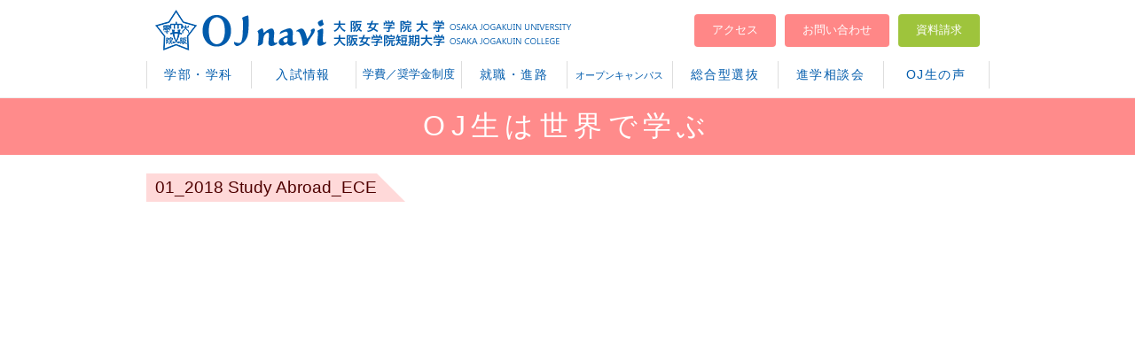

--- FILE ---
content_type: text/html; charset=UTF-8
request_url: https://www.oj-navi.net/ojtopics/study-abroad/2018-01
body_size: 5091
content:
<!DOCTYPE html>
<html>
<head>
<meta charset="UTF-8">
<meta http-equiv="X-UA-Compatible" content="IE=edge">
<meta name="viewport" content="width=device-width, initial-scale=1, viewport-fit=cover">
<meta name="format-detection" content="telephone=no">
<meta name="SKYPE_TOOLBAR" content="SKYPE_TOOLBAR_PARSER_COMPATIBLE">
<meta property="og:title" content="01_2018 Study Abroad_ECE - 大阪女学院大学・大阪女学院短期大学 受験生応援サイト">
<meta property="og:type" content="article">
<meta property="og:locale" content="ja_JP">
<meta property="og:url" content="https://www.oj-navi.net/ojtopics/study-abroad/2018-01">
<meta property="og:site_name" content="大阪女学院大学・大阪女学院短期大学 受験生応援サイト">
<meta property="og:image" content="https://p1.ssl-cdn.jp/var/data/u/12/e5f4452a803/img/ogp.gif?cache=1524448225">
<title>01_2018 Study Abroad_ECE - 大阪女学院大学・大阪女学院短期大学 受験生応援サイト</title>
<link rel="canonical" href="https://www.oj-navi.net/ojtopics/study-abroad/2018-01">
<link rel="icon" type="image/x-icon" href="https://p1.ssl-cdn.jp/var/data/u/12/e5f4452a803/img/favicon.ico?cache=1507797547">
<link rel="shortcut icon" type="image/x-icon" href="https://p1.ssl-cdn.jp/var/data/u/12/e5f4452a803/img/favicon.ico?cache=1507797547">
<link rel="apple-touch-icon" href="https://p1.ssl-cdn.jp/var/data/u/12/e5f4452a803/img/webclip.gif?cache=1524448225">
<link rel="apple-touch-icon-precomposed" href="https://p1.ssl-cdn.jp/var/data/u/12/e5f4452a803/img/webclip.gif?cache=1524448225">
<link rel="stylesheet" media="all" href="https://p1.ssl-cdn.jp/share/css/theme/cache/one/dt-18-3.css?cache=20251224095304">
<link rel="stylesheet" media="all" href="https://p1.ssl-cdn.jp/var/data/u/12/e5f4452a803/css/site.css?cache=1518686566">
<script type="text/javascript" src="https://p1.ssl-cdn.jp/share/js/lib/jquery/versions/jquery-1.9.1.min.js?cache=20251224095304"></script>
<script type="text/javascript" src="https://p1.ssl-cdn.jp/share/js/app/Config/viewer-require.js?cache=20251224095304"></script>
<script type="text/javascript">
    require.urlArgs = 'cache=20251224095304';
    require.baseUrl = 'https://p1.ssl-cdn.jp/share/js';
</script>
<script type="text/javascript" src="https://p1.ssl-cdn.jp/share/js/lib/require/require.js?cache=20251224095304"></script>
<!-- TETORI tag www.oj-navi.net p1.ssl-web.jp -->
<script src="https://cdn-jp.pagesense.io/js/90002416469/9a92db3e6ed64a639a64ab96761125ff.js"></script>
<script>
(function (w, d, s, u) {
  _wsq = w._wsq || (_wsq = []);
  _wsq.push(['init', u, 53]);
  _wsq.push(['domain', 'www.oj-navi.net']);
  _wsq.push(['domain', 'p1.ssl-web.jp']);
  var a = d.createElement(s); a.async = 1; a.charset='UTF-8'; a.src = 'https://cdn.' + u + '/share/js/tracking.js';
  var b = d.getElementsByTagName(s)[0]; b.parentNode.insertBefore(a, b);
})(window, document, 'script', 'tetori.link');
</script><meta http-equiv="content-language" content="ja">
<script type="text/javascript"> 
    var GmHiddenScript = { 
        PageTopShowPcTablet: {selector: '.layout-footer .block-PageTop'}
    };
</script>
<script type="text/javascript"> 
$(document).ready(function () {
    var func = function () {
        $('div.part-HeaderSet1 div.TriggerMenu > ul > li > a').click(function () {
            var $ulObj = $(this).next('div').find('ul');
            if ($ulObj.length <= 0) {
                return true;
            }
            if ($ulObj.is(':visible')) {
                $ulObj.hide();
                $(this).removeClass('open').addClass('close');
            } else {
                $ulObj.show();
                $(this).removeClass('close').addClass('open');
            }
            return false;
            
        });
    }

    setTimeout(func, 1000);
});
</script></head>
<body class="page-body dt-18-3 device-pc" data-page-id="48018" data-url="/ojtopics/study-abroad/2018-01" data-id-path="/43444/43991/44117/48018/" data-http-root="http://www.oj-navi.net" data-https-root="https://www.oj-navi.net" data-max-width="950-" data-site-ssl="1" data-sub-domain="oj-navi" style="">
<script>window.$zoho=window.$zoho || {};$zoho.salesiq=$zoho.salesiq||{ready:function(){}}</script><script id="zsiqscript" src="https://salesiq.zohopublic.jp/widget?wc=6316355f24b7ffc40a9acdcb1f2108adb52613605634486b7536ba437327f411" defer></script><script>(function() {if (document.addEventListener) {    if ($(document).data("disable-click") === undefined) {        $(document).data("disable-click", "1");    }    document.addEventListener("click", function (evt) {        if ($(document).data("disable-click") == "1") {            evt.stopPropagation(); evt.preventDefault();            return false;        };    }, true);}var width=$(window).width()|$(document).width();$("body").addClass(width>=1024?"width-large":(width>=768?"width-medium":"width-small"));if (navigator.userAgent.toLowerCase().indexOf("mac os x") != -1    && navigator.userAgent.toLowerCase().indexOf("iphone os") == -1    && "ontouchstart" in window) {    $("body").removeClass("device-pc device-tablet device-sphone").addClass("device-tablet");}})();</script>
<div class="layout-page">

<!-- HEADER -->
<header class="layout-header">

    <!-- BLOCK -->
    <div data-block-id="374221" class="block block-HeaderSet1 ">
        <div class="b-body">
            <div class="part part-HeaderSet1">
                <div class="unit1">
                </div>
                <div class="unit2">
                <h1><div class="piece piece-Image"><a href="https://www.oj-navi.net/" title="トップページ"><img src="https://p1.ssl-cdn.jp/var/data/u/12/e5f4452a803/img/98/98fcb936d25fccdf286b24dc49b357aa.png.webp" alt="OJ navi"></a></div></h1>
<div class="menu">                <div class="tel">
                <div class="piece piece-Phone" style="display: none;"></div>
                <p class="piece piece-PlainText" ></p>
                    </div>
                <div class="button">
                <ul class="piece piece-ButtonList SetItem3">
                    <li><a href="https://www.oj-navi.net/access" title="アクセス・ロケーション">アクセス</a>                    </li>
                    <li><a href="https://www.oj-navi.net/contactus?frompage=48018" title="お問い合わせ" data-ssl-page="1">お問い合わせ</a>                    </li>
                    <li><a href="https://www.oj-navi.net/request" title="資料請求">資料請求</a>                    </li>
                </ul>
</div>
                </div>
                <div class="trigger" ><div><a href=""><span>MENU</span></a></div></div>
                </div>
                <div class="unit3">
                </div>
                <div class="unit4">
                
                <ul class="piece piece-GlobalMenu SetItem8">
                    <li><a href="https://www.oj-navi.net/faculty" class="close">学部・学科</a>
                        <div>
                        <ul>
                            <li><a href="https://www.oj-navi.net/faculty" title="学部・学科">学部・学科</a>                            </li>
                            <li><a href="https://www.oj-navi.net/faculty/university" title="大阪女学院大学">大阪女学院大学</a>                            </li>
                            <li><a href="https://www.oj-navi.net/faculty/college" title="大阪女学院短期大学">大阪女学院短期大学</a>                            </li>
                            <li><a href="https://www.oj-navi.net/faculty/graduate-school" title="大阪女学院大学大学院">大阪女学院大学大学院</a>                            </li>
                        </ul>
                        </div>
                    </li>
                    <li><a href="https://www.oj-navi.net/exam-info" class="close">入試情報</a>
                        <div>
                        <ul>
                            <li><a href="https://www.oj-navi.net/exam-info" title="入試情報">入試情報</a>                            </li>
                            <li><a href="https://www.oj-navi.net/exam-info/university" title="大阪女学院大学">大阪女学院大学</a>                            </li>
                            <li><a href="https://www.oj-navi.net/exam-info/college" title="大阪女学院短期大学">大阪女学院短期大学</a>                            </li>
                            <li><a href="https://www.oj-navi.net/exam-info/graduate-school" title="大阪女学院大学大学院">大阪女学院大学大学院</a>                            </li>
                            <li><a href="https://www.oj-navi.net/exam-info/examschedule" title="入学試験日一覧">入学試験日一覧</a>                            </li>
                        </ul>
                        </div>
                    </li>
                    <li><a href="https://www.oj-navi.net/tuition" class="close">学費／奨学金制度</a>
                        <div>
                        <ul>
                            <li><a href="https://www.oj-navi.net/tuition" title="学費／奨学金制度">学費／奨学金制度</a>                            </li>
                            <li><a href="https://www.oj-navi.net/tuition/shugakushien" title="高等教育の修学支援新制度">高等教育の修学支援新制度</a>                            </li>
                        </ul>
                        </div>
                    </li>
                    <li><a href="https://www.oj-navi.net/career" class="close">就職・進路</a>
                        <div>
                        <ul>
                            <li><a href="https://www.oj-navi.net/career" title="就職・進路">就職・進路</a>                            </li>
                            <li><a href="https://www.oj-navi.net/career/career-support" title="就職サポート">就職サポート</a>                            </li>
                            <li><a href="https://www.oj-navi.net/career/oju-career" title="大阪女学院大学の就職">大阪女学院大学の就職</a>                            </li>
                            <li><a href="https://www.oj-navi.net/career/oju-daigakuin" title="大阪女学院大学の大学院進学">大阪女学院大学の大学院進学</a>                            </li>
                            <li><a href="https://www.oj-navi.net/career/ojc-career" title="大阪女学院短期大学の就職">大阪女学院短期大学の就職</a>                            </li>
                            <li><a href="https://www.oj-navi.net/career/ojc-career-2" title="大阪女学院短期大学の編入学">大阪女学院短期大学の編入学</a>                            </li>
                            <li><a href="https://www.oj-navi.net/career/international-students-career" title="外国人留学生の進路状況">外国人留学生の進路状況</a>                            </li>
                        </ul>
                        </div>
                    </li>
                    <li><a href="https://www.oj-navi.net/open-campus" class="close">オープンキャンパス</a>
                        <div>
                        <ul>
                            <li><a href="https://www.oj-navi.net/open-campus" title="オープンキャンパス">オープンキャンパス</a>                            </li>
                            <li><a href="https://www.oj-navi.net/open-campus/kankokugoday" title="韓国語デー">韓国語デー</a>                            </li>
                        </ul>
                        </div>
                    </li>
                    <li><a href="https://www.oj-navi.net/watashi" title="総合型選抜">総合型選抜</a>                    </li>
                    <li><a href="https://www.oj-navi.net/consultation" title="進学相談会">進学相談会</a>                    </li>
                    <li><a href="https://www.oj-navi.net/movie" title="OJ生の声">OJ生の声</a>                    </li>
                </ul>

                </div>
                <div class="unit5">
                
                <ul class="piece piece-SphoneMenu">
                    <li><a href="https://www.oj-navi.net/access" title="アクセス・ロケーション" class="access">アクセス</a>
                    </li>
                    <li><a href="https://www.oj-navi.net/contactus?frompage=48018" title="お問い合わせ" data-ssl-page="1" class="mail">お問い合わせ</a>
                    </li>
                    <li><a href="https://www.oj-navi.net/request" title="資料請求" class="handout">資料請求</a>
                    </li>
                    <li><a href="https://www.oj-navi.net/open-campus" title="オープンキャンパス" class="access">オープンキャンパス</a>
                    </li>
                    <li><a href="https://www.oj-navi.net/" title="トップページ" class="home">HOME</a>
                    </li>
                </ul>

                <div class="piece piece-CustomSearch""></div>
                <div class="piece piece-DismissButton"></div>
                </div>
                <div class="TriggerMenu" data-triggermenu></div>
                <div class="MobileCv"></div>
            </div>
        </div>
    </div>
    <!-- BLOCK -->

</header>
<!-- HEADER -->

<!-- BODY-HEADER -->
<div class="layout-body-header ct-18-3 device-pc width-large">

    <!-- BLOCK -->
    <div data-block-id="419357" class="block block-Heading ">
        <h1 class="part part-Heading">
            <span class="piece piece-Heading">OJ生は世界で学ぶ</span>
        </h1>
    </div>
    <!-- BLOCK -->

</div>
<!-- BODY-HEADER -->

<div class="layout-body">

<!-- CONTENTS -->
<div class="layout-contents ct-18-3 device-pc width-large">

    <!-- BLOCK -->
    <div data-block-id="419358" class="block block-Movie ">
        <div class="b-head pattern1"><h1><span>01_2018 Study Abroad_ECE</span></h1></div>
        <div class="b-body">
            <div class="part part-Movie">
                <div class="piece piece-Movie"><iframe class="youtubeIframe" frameborder="0" allowfullscreen="" src="//www.youtube.com/embed/AP4JlLglPPA?rel=0"></iframe></div>
            </div>
        </div>
    </div>
    <!-- BLOCK -->

</div>
<!-- CONTENTS -->

</div>

<!-- BODY-FOOTER -->
<div class="layout-body-footer ct-18-3 device-pc width-large">

</div>
<!-- BODY-FOOTER -->

<!-- FOOTER -->
<footer class="layout-footer">

    <!-- BLOCK -->
    <div data-block-id="374225" class="block block-PageTop ">
        <div class="b-body">
            <div class="part part-PageTop">
                <div class="piece piece-PageTop a-right" ><a href="#Top" data-tag-name="backTop">PAGE TOP</a></div>
            </div>
        </div>
    </div>
    <!-- BLOCK -->

    <!-- BLOCK -->
    <div data-block-id="374236" class="block block-Image ">
        <div class="b-body SetItem2 SetItemSmall1">
            <div class="part part-Image">
                <div class="piece piece-Image"><a href="https://www.d-pam.com/wilmina/2514176/index.html?tm=1" title="https://www.d-pam.com/wilmina/2514176/index.html?tm=1" target="_blank" rel="noopener"><img src="https://p1.ssl-cdn.jp/var/data/u/12/e5f4452a803/img/8d/8d660a99a3be52a315a81b5cee0f3f14.png.webp" alt="デジタルパンフ"></a></div>
            </div>
            <div class="part part-Image">
                <div class="piece piece-Image"><a href="https://www.wilmina.ac.jp/ebook_2026/?pNo=1&amp;detailFlg=0" title="https://www.wilmina.ac.jp/ebook_2026/?pNo=1&amp;detailFlg=0" target="_blank" rel="noopener"><img src="https://p1.ssl-cdn.jp/var/data/u/12/e5f4452a803/img/f4/f438824256179b6192751ec0fa7038a6.png.webp" alt="カリキュラムブック"></a></div>
            </div>
        </div>
    </div>
    <!-- BLOCK -->

    <!-- BLOCK -->
    <div data-block-id="463496" class="block block-Image ">
        <div class="b-body SetItem2 SetItemSmall1">
            <div class="part part-Image">
                <div class="piece piece-Image"><a href="https://www.oj-navi.net/ojtopics" title="OJ TOPICS"><img src="https://p1.ssl-cdn.jp/var/data/u/12/e5f4452a803/img/be/be118e7201f108b1851bc92b331a2fad.png.webp" alt="OJ Topics"></a></div>
            </div>
            <div class="part part-Image">
                <div class="piece piece-Image"><a href="https://telemail.jp/shingaku/p/shingakusurvey/result.php?code=0518&amp;w=1" title="https://telemail.jp/shingaku/p/shingakusurvey/result.php?code=0518&amp;w=1" target="_blank" rel="noopener"><img src="https://p1.ssl-cdn.jp/var/data/u/12/e5f4452a803/img/ae/aed081c3003be1dcc4176020cada7d6f.png.webp" alt="入学を決めた理由"></a></div>
            </div>
        </div>
    </div>
    <!-- BLOCK -->

    <!-- BLOCK -->
    <div data-block-id="1002293" class="block block-Image ">
        <div class="b-body SetItem2 SetItemSmall1">
            <div class="part part-Image">
                <div class="piece piece-Image"><a href="https://telemail.jp/shingaku/questionnaire/?ga=ban&amp;lay=s" title="https://telemail.jp/shingaku/questionnaire/?ga=ban&amp;lay=s" target="_blank" rel="noopener"><img src="https://p1.ssl-cdn.jp/var/data/u/12/e5f4452a803/img/e6/e6fddd07bb749a5c91dbe768e60f6fd3.jpeg.webp" alt="入学を決めた理由"></a></div>
            </div>
        </div>
    </div>
    <!-- BLOCK -->

    <!-- BLOCK -->
    <div data-block-id="375472" class="block block-Html ">
        <div class="b-body">
            <div class="part part-Html">
                <div class="piece piece-Html"><script type="text/javascript">
$(function() {
    var accessToken = '4364810377.45165fa.4a534178622a4abcbad6a60c18729654';
    var userid = 4364810377; // ユーザーID
    var count = 8; // 取得件数
    $.ajax({
        url: 'https://api.instagram.com/v1/users/' + userid + '/media/recent/?access_token=' + accessToken + '&count=' + count,
        dataType: 'jsonp',
        success: function(data) {
            var insert = '<ul>';
            for (var i = 0; i < data['data'].length; i++) {
                insert += '<li>';
 
                    // 画像とリンク先
                    insert += '<a href="' + data['data'][i]['link'] + '" target="_blank">';
                    insert += '<img src="' + data['data'][i]['images']['thumbnail']['url'] + '" class="instagram-image" />';
                    insert += '</a>';
 
                    insert += '<div class="instagram-data">';
 
 
                insert += '</li>';
            };
            insert += '</ul>';
            $('#insta').append(insert);
        }
    });
});
</script></div>
            </div>
            <div class="part part-Html">
                <div class="piece piece-Html"><div id="insta"></div></div>
            </div>
        </div>
    </div>
    <!-- BLOCK -->

    <!-- BLOCK -->
    <div data-block-id="374220" class="block block-SitemapFooter ">
        <div class="b-body">
            <div class="part part-SitemapFooter">
                
                <ul class="piece piece-Sitemap SetItem14">
                    <li><a href="https://www.oj-navi.net/movie" title="OJ生の声">OJ生の声</a>                    </li>
                    <li><a href="https://www.oj-navi.net/news" title="NEWS&amp;INFORMATION">NEWS&amp;INFORMATION</a>                    </li>
                    <li><a href="https://www.oj-navi.net/faculty" class="close">学部・学科</a>
                        <ul>
                            <li><a href="https://www.oj-navi.net/faculty/university" title="大阪女学院大学">大阪女学院大学</a>                            </li>
                            <li><a href="https://www.oj-navi.net/faculty/college" title="大阪女学院短期大学">大阪女学院短期大学</a>                            </li>
                            <li><a href="https://www.oj-navi.net/faculty/graduate-school" title="大阪女学院大学大学院">大阪女学院大学大学院</a>                            </li>
                        </ul>
                    </li>
                    <li><a href="https://www.oj-navi.net/watashi" title="総合型選抜">総合型選抜</a>                    </li>
                    <li><a href="https://www.oj-navi.net/exam-info" class="close">入試情報</a>
                        <ul>
                            <li><a href="https://www.oj-navi.net/exam-info/university" title="大阪女学院大学">大阪女学院大学</a>                            </li>
                            <li><a href="https://www.oj-navi.net/exam-info/college" title="大阪女学院短期大学">大阪女学院短期大学</a>                            </li>
                            <li><a href="https://www.oj-navi.net/exam-info/graduate-school" title="大阪女学院大学大学院">大阪女学院大学大学院</a>                            </li>
                            <li><a href="https://www.oj-navi.net/exam-info/examschedule" title="入学試験日一覧">入学試験日一覧</a>                            </li>
                        </ul>
                    </li>
                    <li><a href="https://www.oj-navi.net/tuition" class="close">学費／奨学金制度</a>
                        <ul>
                            <li><a href="https://www.oj-navi.net/tuition/shugakushien" title="高等教育の修学支援新制度">高等教育の修学支援新制度</a>                            </li>
                        </ul>
                    </li>
                    <li><a href="https://www.oj-navi.net/career" class="close">就職・進路</a>
                        <ul>
                            <li><a href="https://www.oj-navi.net/career/career-support" title="就職サポート">就職サポート</a>                            </li>
                            <li><a href="https://www.oj-navi.net/career/oju-career" title="大阪女学院大学の就職">大阪女学院大学の就職</a>                            </li>
                            <li><a href="https://www.oj-navi.net/career/oju-daigakuin" title="大阪女学院大学の大学院進学">大阪女学院大学の大学院進学</a>                            </li>
                            <li><a href="https://www.oj-navi.net/career/ojc-career" title="大阪女学院短期大学の就職">大阪女学院短期大学の就職</a>                            </li>
                            <li><a href="https://www.oj-navi.net/career/ojc-career-2" title="大阪女学院短期大学の編入学">大阪女学院短期大学の編入学</a>                            </li>
                            <li><a href="https://www.oj-navi.net/career/international-students-career" title="外国人留学生の進路状況">外国人留学生の進路状況</a>                            </li>
                        </ul>
                    </li>
                    <li><a href="https://www.oj-navi.net/open-campus" class="close">オープンキャンパス</a>
                        <ul>
                            <li><a href="https://www.oj-navi.net/open-campus/kankokugoday" title="韓国語デー">韓国語デー</a>                            </li>
                        </ul>
                    </li>
                    <li><a href="https://www.oj-navi.net/consultation" title="進学相談会">進学相談会</a>                    </li>
                    <li><a href="https://www.oj-navi.net/ojtopics" class="close">OJ TOPICS</a>
                        <ul>
                            <li><a href="https://www.oj-navi.net/ojtopics/study-abroad" title="OJ生は世界で学ぶ">OJ生は世界で学ぶ</a>                            </li>
                            <li><a href="https://www.oj-navi.net/ojtopics/pbl" title="世界のトピックを英語「で」学ぶ">世界のトピックを英語「で」学ぶ</a>                            </li>
                            <li><a href="https://www.oj-navi.net/ojtopics/english-plus-one" title="English+1">English+1</a>                            </li>
                        </ul>
                    </li>
                    <li><a href="https://www.oj-navi.net/contactus?frompage=48018" title="お問い合わせ" data-ssl-page="1">お問い合わせ</a>                    </li>
                    <li><a href="https://www.oj-navi.net/request" title="資料請求">資料請求</a>                    </li>
                    <li><a href="https://www.oj-navi.net/access" title="アクセス・ロケーション">アクセス・ロケーション</a>                    </li>
                    <li><a href="https://www.oj-navi.net/privacy" title="個人情報保護方針">個人情報保護方針</a>                    </li>
                </ul>

            </div>
        </div>
    </div>
    <!-- BLOCK -->

    <!-- BLOCK -->
    <div data-block-id="374218" class="block block-Copyright ">
        <div class="b-body">
            <div class="part part-RichText">
                <div class="piece piece-RichText RichText"><a href="http://www.wilmina.ac.jp/oj/" title="http://www.wilmina.ac.jp/oj/" target="_blank" rel="noopener"><div class="w-a-center"><span class="w-f-s-small">大阪女学院大学・大阪女学院短期大学ホームページ</span></div></a></div>

            </div>
            <div class="part part-Copyright">
                <div class="piece piece-Copyright"><p>(c)Osaka Jogakuin University / Osaka Jogakuin College. All Rights Reserved.</p></div>
            </div>
        </div>
    </div>
    <!-- BLOCK -->

</footer>
<!-- FOOTER -->

</div>
<script type="text/javascript">
require(['app/Viewer/Start'], function (Start) {
Start.ViewerRouter.Viewer.useScripts(["ButtonList","PageTop","Sitemap"], 'piece');
Start.ViewerRouter.Viewer.useScripts(["HeaderSet1"], 'part');
Start.ViewerRouter.Init();
});</script>
</body>
</html>


--- FILE ---
content_type: text/css
request_url: https://p1.ssl-cdn.jp/share/css/theme/cache/one/dt-18-3.css?cache=20251224095304
body_size: 59028
content:
/* style.css */
@font-face {
  font-family: 'icon';
  src: url('/share/font/icon/fonts/icon.eot?vlbhs');
  src: url('/share/font/icon/fonts/icon.eot?vlbhs#iefix') format('embedded-opentype'),
    url('/share/font/icon/fonts/icon.ttf?vlbhs') format('truetype'),
    url('/share/font/icon/fonts/icon.woff?vlbhs') format('woff'),
    url('/share/font/icon/fonts/icon.svg?vlbhs#icon') format('svg');
  font-weight: normal;
  font-style: normal;
}

[data-icon]:before {
  font-family: 'icon' !important;
  speak: none;
  vertical-align: middle;
  font-style: normal;
  font-weight: normal;
  font-variant: normal;
  text-transform: none;
  line-height: 1;

  /* Better Font Rendering =========== */
  -webkit-font-smoothing: antialiased;
  -moz-osx-font-smoothing: grayscale;
}

[data-icon="access"]::before {
  content: "\e900";
}
[data-icon="allow_down"]::before {
  content: "\e901";
}
[data-icon="allow_left"]::before {
  content: "\e902";
}
[data-icon="allow_right"]::before {
  content: "\e903";
}
[data-icon="allow_up"]::before {
  content: "\e904";
}
[data-icon="balloon"]::before {
  content: "\e905";
}
[data-icon="book"]::before {
  content: "\e906";
}
[data-icon="box"]::before {
  content: "\e907";
}
[data-icon="building"]::before {
  content: "\e908";
}
[data-icon="bus"]::before {
  content: "\e909";
}
[data-icon="camera"]::before {
  content: "\e90a";
}
[data-icon="car"]::before {
  content: "\e90b";
}
[data-icon="check"]::before {
  content: "\e90c";
}
[data-icon="cherryblossoms"]::before {
  content: "\e90d";
}
[data-icon="close"]::before {
  content: "\e90e";
}
[data-icon="comment"]::before {
  content: "\e90f";
}
[data-icon="download"]::before {
  content: "\e910";
}
[data-icon="draw"]::before {
  content: "\e911";
}
[data-icon="event1"]::before {
  content: "\e912";
}
[data-icon="event2"]::before {
  content: "\e913";
}
[data-icon="flag"]::before {
  content: "\e914";
}
[data-icon="gender_female"]::before {
  content: "\e915";
}
[data-icon="gender_male"]::before {
  content: "\e916";
}
[data-icon="graph_bar"]::before {
  content: "\e917";
}
[data-icon="graph_circle"]::before {
  content: "\e918";
}
[data-icon="handout"]::before {
  content: "\e919";
}
[data-icon="home"]::before {
  content: "\e91a";
}
[data-icon="human1"]::before {
  content: "\e91b";
}
[data-icon="human2"]::before {
  content: "\e91c";
}
[data-icon="info"]::before {
  content: "\e91d";
}
[data-icon="light"]::before {
  content: "\e91e";
}
[data-icon="link1"]::before {
  content: "\e91f";
}
[data-icon="link2"]::before {
  content: "\e920";
}
[data-icon="lock"]::before {
  content: "\e921";
}
[data-icon="login"]::before {
  content: "\e922";
}
[data-icon="mail"]::before {
  content: "\e923";
}
[data-icon="map"]::before {
  content: "\e924";
}
[data-icon="meeting1"]::before {
  content: "\e925";
}
[data-icon="meeting2"]::before {
  content: "\e926";
}
[data-icon="megaphone"]::before {
  content: "\e927";
}
[data-icon="menu1"]::before {
  content: "\e928";
}
[data-icon="menu2"]::before {
  content: "\e929";
}
[data-icon="minus"]::before {
  content: "\e92a";
}
[data-icon="monitor"]::before {
  content: "\e92b";
}
[data-icon="mortarboard"]::before {
  content: "\e92c";
}
[data-icon="movie"]::before {
  content: "\e92d";
}
[data-icon="music"]::before {
  content: "\e92e";
}
[data-icon="note"]::before {
  content: "\e92f";
}
[data-icon="paper"]::before {
  content: "\e930";
}
[data-icon="pencil"]::before {
  content: "\e931";
}
[data-icon="plus"]::before {
  content: "\e932";
}
[data-icon="school"]::before {
  content: "\e933";
}
[data-icon="science"]::before {
  content: "\e934";
}
[data-icon="search"]::before {
  content: "\e935";
}
[data-icon="set"]::before {
  content: "\e936";
}
[data-icon="sports1"]::before {
  content: "\e937";
}
[data-icon="sports2"]::before {
  content: "\e938";
}
[data-icon="star"]::before {
  content: "\e939";
}
[data-icon="talk"]::before {
  content: "\e93a";
}
[data-icon="tel"]::before {
  content: "\e940";
}
[data-icon="time"]::before {
  content: "\e93b";
}
[data-icon="treasure"]::before {
  content: "\e93c";
}
[data-icon="tree"]::before {
  content: "\e93d";
}
[data-icon="win"]::before {
  content: "\e93e";
}
[data-icon="wireless"]::before {
  content: "\e93f";
}

/* layout one */
@charset "utf-8";@charset "UTF-8";html{overflow-y:scroll;}body{margin:0;-webkit-text-size-adjust:100%;text-size-adjust:100%;}article,aside,details,figcaption,figure,footer,header,hgroup,main,nav,section,summary{display:block;}audio,canvas,video{display:inline-block;}img[data-lazy-load][src^="http"]{animation-delay:0s;animation-duration:0.6s;animation-name:image-lazy-load;animation-iteration-count:1;animation-timing-function:ease;}@keyframes image-lazy-load{0%{opacity:0;}100%{}}.layout-page{margin:auto;min-width:320px;}.page-body.device-pc[data-max-width="950"] .layout-page{max-width:950px;}.page-body.device-pc[data-max-width="1100"] .layout-page{max-width:1100px;}.page-body.device-pc[data-max-width="1280"] .layout-page{max-width:1280px;}.page-body.device-pc[data-max-width="950-"] .layout-page .layout-body-header,.page-body.device-pc[data-max-width="950-"] .layout-page .layout-body,.page-body.device-pc[data-max-width="950-"] .layout-page .layout-body-footer{margin-right:auto;margin-left:auto;max-width:950px;}.page-body.device-pc[data-max-width="1100-"] .layout-page .layout-body-header,.page-body.device-pc[data-max-width="1100-"] .layout-page .layout-body,.page-body.device-pc[data-max-width="1100-"] .layout-page .layout-body-footer{margin-right:auto;margin-left:auto;max-width:1100px;}.page-body.device-pc[data-max-width="1280-"] .layout-page .layout-body-header,.page-body.device-pc[data-max-width="1280-"] .layout-page .layout-body,.page-body.device-pc[data-max-width="1280-"] .layout-page .layout-body-footer{margin-right:auto;margin-left:auto;max-width:1280px;}@media screen{body.page-body{-webkit-transition:all 0.3s linear;transition:all 0.3s linear;}}@media screen and (min-width:768px) and (max-width:819.2px){body.page-body{font-size:90%;}}@media screen and (min-width:1228.8px){body.page-body.device-tablet,body.page-body.device-pc[data-max-width="1280"]{font-size:105%;}}@media screen and (min-width:1280px){body.page-body.device-tablet,body.page-body.device-pc[data-max-width="1280"]{font-size:110%;}}.base-background-black{background-color:#000000 !important;color:#FFFFFF;}.base-background-blue{background-color:#00468C !important;color:#FFFFFF;}.base-background-brown{background-color:#6F4F2B !important;color:#FFFFFF;}.base-background-darkbrown{background-color:#661A00 !important;color:#FFFFFF;}.base-background-darkyellow{background-color:#B28500 !important;color:#FFFFFF;}.base-background-gray{background-color:#999999 !important;color:#FFFFFF;}.base-background-green{background-color:#009900 !important;color:#FFFFFF;}.base-background-lightblue{background-color:#66CCFF !important;color:#FFFFFF;}.base-background-lightbrown{background-color:#800000 !important;color:#FFFFFF;}.base-background-lightgreen{background-color:#66CC00 !important;color:#FFFFFF;}.base-background-orange{background-color:#FF8B33 !important;color:#FFFFFF;}.base-background-pink{background-color:#FF6666 !important;color:#FFFFFF;}.base-background-purple{background-color:#660066 !important;color:#FFFFFF;}.base-background-red{background-color:#CC0000 !important;color:#FFFFFF;}.base-background-white{background-color:#FFFFFF !important;color:inherit;}.base-color-black,.w-f-c-black{color:#000000 !important;}.base-color-blue,.w-f-c-blue{color:#00468C !important;}.base-color-brown,.w-f-c-brown{color:#6F4F2B !important;}.base-color-darkyellow,.w-f-c-darkyellow{color:#B28500 !important;}.base-color-gray,.w-f-c-gray{color:#999999 !important;}.base-color-green,.w-f-c-green{color:#009900 !important;}.base-color-lightblue,.w-f-c-lightblue{color:#66CCFF !important;}.base-color-lightbrown,.w-f-c-lightbrown{color:#800000 !important;}.base-color-lightgreen,.w-f-c-lightgreen{color:#66CC00 !important;}.base-color-orange,.w-f-c-orange{color:#FF8B33 !important;}.base-color-pink,.w-f-c-pink{color:#FF6666 !important;}.base-color-purple,.w-f-c-purple{color:#660066 !important;}.base-color-red,.w-f-c-red{color:#CC0000 !important;}.base-color-white,.w-f-c-white{color:#FFFFFF !important;}.w-f-bgc-black{background-color:#000000 !important;}.w-f-bgc-blue{background-color:#00468C !important;}.w-f-bgc-brown{background-color:#6F4F2B !important;}.w-f-bgc-darkbrown{background-color:#661A00 !important;}.w-f-bgc-darkyellow{background-color:#B28500 !important;}.w-f-bgc-gray{background-color:#999999 !important;}.w-f-bgc-green{background-color:#009900 !important;}.w-f-bgc-lightblue{background-color:#66CCFF !important;}.w-f-bgc-lightbrown{background-color:#800000 !important;}.w-f-bgc-lightgreen{background-color:#66CC00 !important;}.w-f-bgc-orange{background-color:#FF8B33 !important;}.w-f-bgc-pink{background-color:#FF6666 !important;}.w-f-bgc-purple{background-color:#660066 !important;}.w-f-bgc-red{background-color:#CC0000 !important;}.w-f-bgc-white{background-color:#FEFEFE !important;}.color-light{color:inherit;}.color-dark{color:#FFFFFF;}@keyframes fade-in{0%{opacity:0;}100%{}}@-webkit-keyframes 'fade-in'{0%{opacity:0;}100%{}}@keyframes fade-out{0%{}100%{opacity:0;}}@-webkit-keyframes 'fade-out'{0%{}100%{opacity:0;}}@keyframes slide-right-in{0%{left:100%;}100%{left:0;}}@-webkit-keyframes 'slide-right-in'{0%{left:100%;}100%{left:0;}}@keyframes slide-right-out{0%{right:0;}100%{right:-100%;}}@-webkit-keyframes 'slide-right-out'{0%{right:0;}100%{right:-100%;}}@keyframes slide-left-in{0%{right:100%;}100%{right:0;}}@-webkit-keyframes 'slide-left-in'{0%{right:100%;}100%{right:0;}}@keyframes slide-left-out{0%{left:0;}100%{left:-100%;}}@-webkit-keyframes 'slide-left-out'{0%{left:0;}100%{left:-100%;}}@keyframes rotate-in{0%{transform:rotateX(-180deg);}100%{transform:rotateX(0);}}@-webkit-keyframes 'rotate-in'{0%{-webkit-transform:rotateX(-180deg);}100%{-webkit-transform:rotateX(0);}}@keyframes rotate-out{0%{transform:rotateX(0);}100%{transform:rotateX(180deg);}}@-webkit-keyframes 'rotate-out'{0%{-webkit-transform:rotateX(0);}100%{-webkit-transform:rotateX(180deg);}}@keyframes motion-down{0%{transform:translate(0,-100%);opacity:0;}100%{}}@-webkit-keyframes 'motion-down'{0%{-webkit-transform:translate(0,-100%);opacity:0;}100%{}}.tableoverflow{position:relative;overflow:auto;}.tableoverflow::after{content:"スクロール" "\e924";display:block;position:sticky;left:0;margin:3px 0;width:100%;text-align:right;font-size:10px;font-family:'icon';}.RichText{overflow:hidden;line-height:1.6;font-size:90%;}.RichText .w-a-left{text-align:left;}.RichText .w-a-center{text-align:center;}.RichText .w-a-right{text-align:right;}.RichText img{vertical-align:middle;}.RichText img[data-display="popup"]{max-width:200px;cursor:pointer;}.RichText iframe{display:block;margin:auto;aspect-ratio:1 / 0.5625;}.RichText iframe.full{width:100%;}.RichText iframe.half{width:50%;}.RichText hr{border:0;background-color:#CCCCCC;padding:0;height:1px;}.RichText a{}.RichText a:hover img{opacity:0.9;}.RichText span{}.RichText span.w-f-s-10px{font-size:10px;}.RichText span.w-f-s-12px{font-size:12px;}.RichText span.w-f-s-14px{font-size:14px;}.RichText span.w-f-s-16px{font-size:16px;}.RichText span.w-f-s-18px{font-size:18px;}.RichText span.w-f-s-20px{font-size:20px;}.RichText span.w-f-s-24px{font-size:24px;}.RichText span.w-f-s-26px{font-size:26px;}.RichText span.w-f-s-28px{font-size:28px;}.RichText span.w-f-s-36px{font-size:36px;}.RichText span.w-f-s-48px{font-size:48px;}.RichText span.w-f-s-x-large{font-size:140%;}.RichText span.w-f-s-large{font-size:120%;}.RichText span.w-f-s-medium{font-size:100%;}.RichText span.w-f-s-small{font-size:80%;}.RichText span.w-f-s-x-small{font-size:60%;}.RichText span.w-f-f-serif{font-family:'Hiragino Mincho ProN',serif;}.RichText span.w-f-f-sans-serif{font-family:sans-serif;}.RichText span.w-f-w-bold{font-weight:bold;}.RichText span.w-f-d-underline{text-decoration:underline;}.RichText p{margin:1em;}.RichText ul{margin:1em 1em 1em 2em;padding:0;}.RichText ul.w-l-ul-disc{list-style-type:disc;}.RichText ul.w-l-ul-circle{list-style-type:circle;}.RichText ul.w-l-ul-square{list-style-type:square;}.RichText ol{margin:1em 1em 1em 2em;padding:0;}.RichText ol.w-l-ol-decimal{list-style-type:decimal;}.RichText ol.w-l-ol-upper-roman{list-style-type:upper-roman;}.RichText ol.w-l-ol-lower-roman{list-style-type:lower-roman;}.RichText ol.w-l-ol-upper-alpha{list-style-type:upper-alpha;}.RichText ol.w-l-ol-lower-alpha{list-style-type:lower-alpha;}.popup-image{position:absolute;top:0;left:0;width:100%;}.popup-image .background{position:fixed;top:0;left:0;z-index:3;background:rgba(0,0,0,0.8);width:100%;height:100%;}.popup-image .container{position:absolute;z-index:3;width:100%;text-align:center;}.popup-image .container img{max-width:100%;}@charset "UTF-8";.block{overflow:hidden;}.block .b-head{}.block .b-body{overflow:hidden;}.block .part{overflow:hidden;}.block .part [data-interaction]{overflow:hidden;}.block .part [data-interaction] img{transition:all 0.2s ease-out 0s;}.block .part [data-interaction]:hover img{transform:scale(1.05);}.block .part .piece{}.block .part .piece img{max-width:100%;}.block .part .piece a img{border:none;}[data-max-width="950-"].device-pc .layout-header .block,[data-max-width="950-"].device-pc .layout-footer .block{margin:auto;max-width:950px;}[data-max-width="1100-"].device-pc .layout-header .block,[data-max-width="1100-"].device-pc .layout-footer .block{margin:auto;max-width:1100px;}[data-max-width="1280-"].device-pc .layout-header .block,[data-max-width="1280-"].device-pc .layout-footer .block{margin:auto;max-width:1280px;}.page-body.width-small .block.close .b-head,.page-body.width-small .block.open .b-head{cursor:pointer;}.page-body.width-small .block.close .b-head h1,.page-body.width-small .block.open .b-head h1{position:relative;}.page-body.width-small .block.close .b-body{display:none;}.page-body.width-small .block.open .b-body{display:block;margin:0;}.piece article{}.piece article.pattern1{}.piece article.pattern1 header{}.piece article.pattern1 header h1{}.piece article.pattern1 header h1 span{}.piece article.pattern1 header div{}.piece article.pattern1 header div span.category{font-size:80%;}.piece article.pattern1 header div time{}.piece article.pattern1 .RichText{margin:15px 0;}.piece ul.paging{display:table;margin:0 0 10px 0;box-sizing:border-box;table-layout:fixed;border-collapse:separate;border-spacing:10px;padding:0;width:100%;}.piece ul.paging li{display:table-cell;text-align:center;}.piece ul.paging li a{padding:10px;}.piece ul.paging li.previous,.piece ul.paging li.next{}.piece ul.paging li.previous a,.piece ul.paging li.next a{display:block;position:relative;margin:-10px;text-overflow:ellipsis;white-space:nowrap;overflow:hidden;text-decoration:none;}.piece ul.paging li.previous a:before,.piece ul.paging li.next a:after{display:block;position:absolute;top:50%;margin-top:-5px;border:transparent 5px solid;content:"";}.piece ul.paging li.previous a{padding-left:15px;text-align:left;}.piece ul.paging li.previous a:before{left:5px;border-right:#777777 5px solid;border-left:none;}.piece ul.paging li.next a{padding-right:15px;text-align:right;}.piece ul.paging li.next a:after{right:5px;border-left:#777777 5px solid;border-right:none;}.piece-Image{}.piece-Image a{}.piece-Image img{display:block;margin:auto;border:none;max-width:100%;}.piece-Image a:hover img{opacity:0.9;}.piece-SlideShow{position:relative;width:100%;height:256px;}.piece-SlideShow ul.image{position:relative;margin:0;padding:0;width:100%;height:100%;overflow:hidden;list-style:none;}.piece-SlideShow ul.image li{display:none;position:absolute;top:0;left:0;width:100%;height:100%;}.piece-SlideShow ul.image li a{display:block;background:inherit;width:100%;height:100%;text-align:center;}.piece-SlideShow ul.image li a:before{display:inline-block;margin-left:-1px;width:0;height:100%;vertical-align:middle;content:"";}.piece-SlideShow ul.image li a img{display:inline-block;width:100%;vertical-align:middle;}.piece-SlideShow ul.image li.active{display:block;z-index:1;}.piece-SlideShow ul.image li.inactive{display:block;}.piece-SlideShow ul.image.pattern1{}.piece-SlideShow ul.image.pattern1 li.active,.piece-SlideShow ul.image.pattern1 li.inactive{animation-duration:1s;animation-timing-function:ease-out;animation-delay:0s;animation-iteration-count:1;animation-direction:alternate;animation-fill-mode:forwards;}.piece-SlideShow ul.image.pattern1 li.active{animation-name:fade-in;-webkit-animation:'fade-in' 1s ease 0s 1 alternate forwards;}.piece-SlideShow ul.image.pattern1 li.inactive{animation-name:fade-out;-webkit-animation:'fade-out' 1s ease 0s 1 alternate forwards;}.piece-SlideShow ul.image.pattern2{}.piece-SlideShow ul.image.pattern2 li.active,.piece-SlideShow ul.image.pattern2 li.inactive{animation-duration:1s;animation-timing-function:ease-in-out;animation-delay:0s;animation-iteration-count:1;animation-direction:alternate;animation-fill-mode:forwards;}.piece-SlideShow ul.image.pattern2 li.active{animation-name:slide-right-in;-webkit-animation:'slide-right-in' 1s ease-in-out 0s 1 alternate forwards;}.piece-SlideShow ul.image.pattern2 li.inactive{animation-name:slide-left-out;-webkit-animation:'slide-left-out' 1s ease-in-out 0s 1 alternate forwards;}.piece-SlideShow ul.image.pattern2.reverse li{right:0;left:auto;}.piece-SlideShow ul.image.pattern2.reverse li.active{animation-name:slide-left-in;-webkit-animation:'slide-left-in' 1s ease-in-out 0s 1 alternate forwards;}.piece-SlideShow ul.image.pattern2.reverse li.inactive{animation-name:slide-right-out;-webkit-animation:'slide-right-out' 1s ease-in-out 0s 1 alternate forwards;}.piece-SlideShow ul.image.pattern3{perspective:1000px;-webkit-perspective:1000px;background:inherit;overflow:visible;}.piece-SlideShow ul.image.pattern3 li.active,.piece-SlideShow ul.image.pattern3 li.inactive{backface-visibility:hidden;-webkit-backface-visibility:hidden;animation-duration:1s;animation-timing-function:ease-in-out;animation-delay:0s;animation-iteration-count:1;animation-direction:alternate;animation-fill-mode:forwards;}.piece-SlideShow ul.image.pattern3 li.active{animation-name:rotate-in;-webkit-animation:'rotate-in' 1s ease-in-out 0s 1 alternate forwards;}.piece-SlideShow ul.image.pattern3 li.inactive{animation-name:rotate-out;-webkit-animation:'rotate-out' 1s ease-in-out 0s 1 alternate forwards;}.piece-SlideShow ul.controller{margin:0;padding:0;list-style:none;}.piece-SlideShow ul.controller li{display:block;position:absolute;top:50%;z-index:1;margin-top:-10px;}.piece-SlideShow ul.controller li span{display:block;z-index:1;padding:10px;cursor:pointer;background-color:rgba(255,255,255,0.5);}.piece-SlideShow ul.controller li span:hover{background-color:rgba(255,255,255,0.8);}.piece-SlideShow ul.controller li span:before{display:block;width:0;height:0;content:"";}.piece-SlideShow ul.controller li.prev{left:0;}.piece-SlideShow ul.controller li.prev span:before{border-top:transparent 5px solid;border-right:#000000 8px solid;border-right-color:rgba(0,0,0,0.5);border-bottom:transparent 5px solid;border-left:0;}.piece-SlideShow ul.controller li.next{right:0;}.piece-SlideShow ul.controller li.next span:before{border-top:transparent 5px solid;border-right:0;border-bottom:transparent 5px solid;border-left:#000000 8px solid;border-left-color:rgba(0,0,0,0.5);}.piece-SlideShow ol.index{position:absolute;bottom:10px;margin:0;padding:0;z-index:1;width:100%;height:15px;text-align:center;list-style:none;}.piece-SlideShow ol.index li{display:inline-block;width:20px;height:100%;}.piece-SlideShow ol.index li a{display:block;position:relative;width:100%;height:100%;overflow:hidden;text-indent:100%;white-space:nowrap;}.piece-SlideShow ol.index li a:after{display:block;position:absolute;top:50%;left:50%;margin:-5px 0 0 -5px;box-shadow:0 0 1px 1px rgba(255,255,255,1);border-radius:50%;-webkit-border-radius:5px;background-color:#AAAAAA;background-color:rgba(0,0,0,0.3);width:10px;height:10px;content:"";}.page-body.device-pc .piece-SlideShow ol.index li a:hover:after,.piece-SlideShow ol.index li.active a:after{background-color:#333333;background-color:rgba(0,0,0,0.8);}.piece-Table{box-sizing:border-box;min-width:100%;}.piece-Table caption{}.piece-Table thead{}.piece-Table thead tr th{vertical-align:middle;}.piece-Table thead tr th a{color:inherit;}.piece-Table tbody{}.piece-Table tbody tr th{vertical-align:middle;}.piece-Table tbody tr td{vertical-align:middle;}.piece-Table thead.align-center tr th,.piece-Table tbody.align-center tr th{text-align:center;}.piece-Table thead.align-left tr th,.piece-Table tbody.align-left tr th{text-align:left;}.piece-Table thead.align-right tr th,.piece-Table tbody.align-right tr th{text-align:right;}.piece-Table tbody.vertical-align-center tr td{vertical-align:center;}.piece-Table tbody.vertical-align-top tr td{vertical-align:top;}.piece-Table tbody.vertical-align-bottom tr td{vertical-align:bottom;}.piece-Table.fixed{width:100%;table-layout:fixed;}.piece-Table.pattern1{border-collapse:collapse;}.piece-Table.pattern1 caption{text-align:center;}.piece-Table.pattern1 thead th{border:1px solid;}.piece-Table.pattern1 tbody th{border:1px solid;}.piece-Table.pattern1 tbody td{border:1px solid;}.piece-Table.pattern2{border-collapse:collapse;}.piece-Table.pattern2 caption{text-align:left;}.piece-Table.pattern2 thead th{border:1px solid;}.piece-Table.pattern2 tbody th{border:1px solid;}.piece-Table.pattern2 tbody td{border:1px solid;}.piece-Table.pattern2 tbody tr:nth-child(2n) td{background:#EEEEEE;}.piece-Table.pattern3{border-collapse:collapse;}.piece-Table.pattern3 caption{text-align:center;}.piece-Table.pattern3 tr + tr th,.piece-Table.pattern3 tr + tr td{border-top:1px dotted;}.piece-Table.pattern3 tr:last-child th,.piece-Table.pattern3 tr:last-child td{border-bottom:1px solid;}.piece-Table.pattern4{border-collapse:collapse;}.piece-Table.pattern4 caption{text-align:center;}.piece-Table.pattern4 thead th{border:1px solid;border-width:0 1px;}.piece-Table.pattern4 tbody th{border:1px solid;border-width:0 1px;}.piece-Table.pattern4 tbody td{border:1px solid;border-width:0 1px;}.piece-Table.pattern5{}div.table-box{width:100%;overflow:auto;overflow-x:auto;overflow-scrolling:touch;-webkit-overflow-scrolling:touch;text-align:left;}.page-body.width-small .piece ul.paging li.sub{display:none;}.page-body.width-small .piece-RichText img[data-display="popup"]{width:100%;max-width:none;cursor:auto;}img[data-display="popup"]{width:200px;cursor:pointer;}.page-body.width-small img[data-display="popup"]{width:auto;cursor:auto;}.piece div.list-tab{}.piece div.list-tab div{overflow:hidden;overflow-x:auto;overflow-y:hidden;overflo-scrolling:touch;-webkit-overflow-scrolling:touch;}.piece div.list-tab div ul{display:table;box-sizing:border-box;border-collapse:separate;border-spacing:5px 0;margin:5px 0 0 0;padding:0;list-style:none;}.piece div.list-tab div ul li{display:table-cell;max-width:7em;min-width:5em;vertical-align:bottom;}.piece div.list-tab div ul li > span{display:block;}.piece div.list-tab div ul li > span span{display:block;overflow:hidden;text-overflow:ellipsis;text-decoration:none;white-space:nowrap;}.piece div.list-tab div ul li > span:not(.active){cursor:pointer;}.piece div.list-tab div ul li > span.inactive{}.piece div.list-tab div ul li > span.active{overflow:hidden;}.piece div.list-tab.overflow{position:relative;}.piece div.list-tab.overflow.scroll-left:before,.piece div.list-tab.overflow.scroll-right:after{display:block;position:absolute;top:0;bottom:0;z-index:1;width:8px;content:"";-webkit-animation:'fade-in' 1s ease 0s 1 alternate;animation:fade-in 1s ease 0s 1 alternate;}.piece div.list-tab.overflow.scroll-left:before{left:0;box-shadow:inset 5px 0 5px rgba(0,0,0,0.4);-webkit-box-shadow:inset 5px 0 5px rgba(0,0,0,0.4);}.piece div.list-tab.overflow.scroll-right:after{right:0;box-shadow:inset -5px 0 5px rgba(0,0,0,0.4);-webkit-box-shadow:inset -5px 0 5px rgba(0,0,0,0.4);}.piece table.list-article{border-collapse:collapse;table-layout:fixed;width:100%;}.piece table.list-article tbody{}.piece table.list-article tbody tr{}.piece table.list-article tbody tr th{width:14ex;vertical-align:middle;font-weight:normal;font-size:70%;}.piece table.list-article tbody tr th time{display:block;white-space:nowrap;}.piece table.list-article tbody tr td.category{width:8em;font-size:70%;}.piece table.list-article tbody tr td.category span{display:block;box-sizing:border-box;-webkit-box-sizing:border-box;padding:3px;overflow:hidden;text-align:center;text-overflow:ellipsis;white-space:nowrap;}.piece table.list-article tbody tr td.category span.base-background-white{border:#DDDDDD 1px solid;}.piece table.list-article tbody tr td.title{}.piece table.list-article tbody tr td.title a{display:block;padding:8px 10px;word-break:break-all;}.piece table.list-article tbody tr td.title > span{display:block;padding:8px 10px;word-break:break-all;}.piece table.list-article-rich1{table-layout:fixed;border-collapse:collapse;width:100%;}.piece table.list-article-rich1 tbody{}.piece table.list-article-rich1 tbody tr{}.piece table.list-article-rich1 tbody tr th.image{width:100px;}.piece table.list-article-rich1 tbody tr th.image a{display:block;margin:5px;border:transparent 1px solid;}.piece table.list-article-rich1 tbody tr th.image a img{display:block;width:100%;height:auto;}.piece table.list-article-rich1 tbody tr th.image a:hover img{opacity:0.9;}.piece table.list-article-rich1 tbody tr th.image > div{display:block;margin:5px;border:transparent 1px solid;}.piece table.list-article-rich1 tbody tr th.image > div img{display:block;width:100%;height:auto;}.piece table.list-article-rich1 tbody tr th.image a span.empty,.piece table.list-article-rich1 tbody tr th.image > div span.empty{display:block;background:url([data-uri]) center no-repeat;background-size:cover;padding-top:75%;width:100%;}.piece table.list-article-rich1 tbody tr td.data{padding:0 0 0 5px;width:8em;font-size:70%;}.piece table.list-article-rich1 tbody tr td.data time{display:block;margin:5px 0;line-height:1;white-space:nowrap;}.piece table.list-article-rich1 tbody tr td.data span.category{display:block;margin:5px 0px;box-sizing:border-box;-webkit-box-sizing:border-box;padding:4px;width:100%;overflow:hidden;text-align:center;text-overflow:ellipsis;line-height:1;white-space:nowrap;}.piece table.list-article-rich1 tbody tr td.data span.category.base-background-white{border:#DDDDDD 1px solid;}.piece table.list-article-rich1 tbody tr td.title{}.piece table.list-article-rich1 tbody tr td.title h2{margin:8px 5px;font-size:100%;font-weight:normal;}.piece table.list-article-rich1 tbody tr td.title h2 a{display:block;overflow:hidden;word-break:break-all;word-wrap:break-word;}.piece table.list-article-rich1 tbody tr td.title > span{display:block;overflow:hidden;word-break:break-all;word-wrap:break-word;}.piece table.list-article-rich1 tbody tr td.title p{margin:8px 5px;box-sizing:border-box;overflow:hidden;text-overflow:ellipsis;white-space:nowrap;line-height:normal;font-size:80%;}.piece div.list-article-rich2{padding-bottom:1.8%;overflow:hidden;}.piece div.list-article-rich2 .item{float:left;margin-top:1.8%;margin-right:1.8%;width:23.65%;}.piece div.list-article-rich2 .item:nth-child(4n){margin-right:0;}.piece div.list-article-rich2 .item:nth-child(4n) + .item{clear:both;}.piece div.list-article-rich2 .item a,.piece div.list-article-rich2 .item > div{display:block;border:transparent 2px solid;background-color:#EEEEEE;overflow:hidden;}.piece div.list-article-rich2 .item a .image,.piece div.list-article-rich2 .item > div .image{margin:8px;box-sizing:border-box;}.piece div.list-article-rich2 .item a .image img,.piece div.list-article-rich2 .item > div .image img{display:block;width:100%;height:auto;}.piece div.list-article-rich2 .item a .image span.empty,.piece div.list-article-rich2 .item > div .image span.empty{display:block;background:url([data-uri]) center no-repeat;background-size:cover;padding-top:75%;width:100%;}.piece div.list-article-rich2 .item a .date,.piece div.list-article-rich2 .item > div .date{margin:8px;overflow:hidden;line-height:1;font-size:70%;}.piece div.list-article-rich2 .item a .date time,.piece div.list-article-rich2 .item > div .date time{display:block;float:left;padding:4px 1px;white-space:nowrap;}.piece div.list-article-rich2 .item a .date span.category,.piece div.list-article-rich2 .item > div .date span.category{display:block;float:right;box-sizing:border-box;-webkit-box-sizing:border-box;padding:4px 7px;max-width:50%;min-width:6em;overflow:hidden;text-align:center;text-overflow:ellipsis;white-space:nowrap;}.piece div.list-article-rich2 .item a .date span.category.base-background-white,.piece div.list-article-rich2 .item > div .date span.category.base-background-white{border:#DDDDDD 1px solid;}.piece div.list-article-rich2 .item a .text,.piece div.list-article-rich2 .item > div .text{margin:8px;}.piece div.list-article-rich2 .item a .text h2,.piece div.list-article-rich2 .item > div .text h2{margin:0;clear:both;word-break:break-all;word-wrap:break-word;line-height:1.4;font-size:90%;font-weight:normal;}.piece div.list-article-rich2 .item a .text p,.piece div.list-article-rich2 .item > div .text p{margin:0;word-break:break-all;word-wrap:break-word;font-size:70%;}.piece table.list-article + div.toindex,.piece table.list-article-rich1 + div.toindex,.piece div.list-article-rich2 + div.toindex{}.piece table.list-article + div.toindex a,.piece table.list-article-rich1 + div.toindex a,.piece div.list-article-rich2 + div.toindex a{}.layout-navigation .piece table.list-article tbody tr th,.layout-navigation .piece table.list-article tbody tr td.category{display:none;}.layout-navigation .piece table.list-article tbody tr th,.layout-navigation .piece table.list-article tbody tr td.category{display:none;}.page-body.width-medium .piece div.list-article-rich2,.page-body.width-small .piece div.list-article-rich2{font-size:80%;}.page-body.width-medium .piece div.list-article-rich2 .item a .date time span time span,.page-body.width-small .piece div.list-article-rich2 .item a .date time span time span{display:none;}.page-body.width-small .piece table.list-article tbody tr th,.page-body.width-small .piece table.list-article tbody tr td.category{font-size:10px;}.page-body.width-small .piece table.list-article-rich1 tbody tr th.image{width:64px;}.page-body.width-small .piece table.list-article-rich1 tbody tr td.data{padding:0;width:10ex;}.page-body.width-small .piece table.list-article-rich1 tbody tr td.data time{text-align:center;font-size:80%;}.page-body.width-small .piece table.list-article-rich1 tbody tr td.title p{display:none;}.page-body.width-small .piece div.list-article-rich2 .item{clear:none;margin-top:1.8%;margin-right:1.8%;width:49.1%;}.page-body.width-small .piece div.list-article-rich2 .item:nth-child(2n){margin-right:0;}.page-body.width-small .piece div.list-article-rich2 .item:nth-child(2n) + .item{clear:both;}.block-ArticleArchive{}.block-ArticleArchive .b-head{}.block-ArticleArchive .b-body{}.block-ArticleArchive .b-body .part-ArticleArchive{max-block-size:350px;overflow-block:auto;}.block-ArticleArchive .b-body .part-ArticleArchive ul.piece-ArticleArchive{}.block-ArticleArchive .b-body .part-ArticleArchive ul.piece-ArticleArchive li{}.block-ArticleArchive .b-body .part-ArticleArchive ul.piece-ArticleArchive li a{}.block-Blog{}.block-Blog .b-head{}.block-Blog .b-body .part-Blog{}.block-Blog .b-body .part-Blog .piece-Blog{}.block-BlogList{}.block-BlogList .b-head{}.block-BlogList .b-body .part-BlogList{}.block-BlogList .b-body .part-BlogList .peace-BlogList{}.block-BlogRichList{}.block-BlogRichList .b-head{}.block-BlogRichList .b-body .part-BlogRichList{}.block-BlogRichList .b-body .part-BlogRichList .peace-BlogRichList{}.block-Breadcrumb{}.block-Breadcrumb .b-head{}.block-Breadcrumb .b-body{}.block-Breadcrumb .b-body .part-Breadcrumb{}.block-Breadcrumb .b-body .part-Breadcrumb a{white-space:nowrap;}.block-Breadcrumb .b-body .part-Breadcrumb span{}.block-Breadcrumb .b-body .part-Breadcrumb span.delimiter{}.layout-header .block-Breadcrumb,.layout-body-header .block-Breadcrumb{margin:0.5em;}.block-ButtonList{}.block-ButtonList .b-head{}.block-ButtonList .b-body{}.block-ButtonList .b-body .part{}.block-ButtonList .b-body .part-ButtonList{}.block-ButtonList .b-body .part-ButtonList ul{display:table;padding:0;margin:0;table-layout:fixed;border-collapse:separate;border-spacing:8px;width:100%;}.block-ButtonList .b-body .part-ButtonList ul li{display:table-cell;vertical-align:middle;}.block-ButtonList .b-body .part-ButtonList ul li a{display:block;overflow:hidden;white-space:nowrap;text-overflow:ellipsis;color:inherit;}.block-ButtonList .b-body .part-ButtonList ul li a:hover{opacity:0.8;}.block-ButtonList .b-body .part + .part{margin-top:1%;}.page-body.width-large .block-ButtonList .b-body .part-ButtonList ul.SetItem1,.page-body.width-medium .block-ButtonList .b-body .part-ButtonList ul.SetItem1{margin:auto;width:80%;}.page-body.width-small .block-ButtonList .b-body .part-ButtonList ul{display:block;margin:auto;width:90%;}.page-body.width-small .block-ButtonList .b-body .part-ButtonList ul li{display:block;}.block-ContactData{}.block-ContactData .b-head{}.block-ContactData .b-body{}.block-ContactData .b-body .part-ContactData{}.block-ContactData .b-body .part-ContactData .piece{}.block-ContactData .b-body .part-ContactData .piece-Heading{}.block-ContactData .b-body .part-ContactData .piece-Phone{}.block-ContactData .b-body .part-ContactData .piece-PlainText{}.block-ContactData .b-body .part-ContactData .piece-Address{}.block-ContactData .b-body .part-ContactData .piece-Address span.postal-code:before{white-space:nowrap;content:"\3012";}.block-ContactData .b-body .part-ContactData .piece-Button{}.block-ContactData .b-body .part-ContactData .piece-Button a{display:block;overflow:hidden;white-space:nowrap;text-overflow:ellipsis;}.block-ContactData .b-body .part-ContactData .piece-Button a:hover{opacity:0.8;}.block-ContactData .b-body .part + .part{margin-top:1%;}.layout-navigations .block-ContactData .b-body .part + .part{margin-top:4%;}/* * Copyright */ .block-Copyright{}.block-Copyright .b-head{}.block-Copyright .b-body{}.block-Copyright .b-body .part{}.block-Copyright .b-body .part-Copyright{}.block-Copyright .b-body .part-Copyright p{}[data-max-width="950-"].device-pc .layout-footer .block-Copyright{max-width:none;}[data-max-width="950-"].device-pc .layout-footer .block-Copyright .b-body .part-Copyright .piece-Copyright{margin:auto;max-width:950px;}[data-max-width="1100-"].device-pc .layout-footer .block-Copyright{max-width:none;}[data-max-width="1100-"].device-pc .layout-footer .block-Copyright .b-body .part-Copyright .piece-Copyright{margin:auto;max-width:1100px;}[data-max-width="1280-"].device-pc .layout-footer .block-Copyright{max-width:none;}[data-max-width="1280-"].device-pc .layout-footer .block-Copyright .b-body .part-Copyright .piece-Copyright{margin:auto;max-width:1280px;}.block-EventCalendar{}.block-EventCalendar .b-head{}.block-EventCalendar .b-body .part-EventCalendar{}.block-EventCalendar .b-body .part-EventCalendar .piece-EventCalendar{font-size:90%;}.block-EventCalendar .b-body .part-EventCalendar .piece-EventCalendar ul.alternate{display:none;}.block-EventCalendar .b-body .part-EventCalendar .piece-EventCalendar ul.navigation{display:table;margin:0;border-collapse:collapse;width:100%;padding:0;line-height:1;list-style:none;}.block-EventCalendar .b-body .part-EventCalendar .piece-EventCalendar ul.navigation li{display:table-cell;vertical-align:middle;}.block-EventCalendar .b-body .part-EventCalendar .piece-EventCalendar ul.navigation li > span{display:block;padding:5px;overflow:hidden;white-space:nowrap;}.block-EventCalendar .b-body .part-EventCalendar .piece-EventCalendar ul.navigation li span.prev{visibility:hidden;text-align:left;}.block-EventCalendar .b-body .part-EventCalendar .piece-EventCalendar ul.navigation li span.next{visibility:hidden;text-align:right;}.block-EventCalendar .b-body .part-EventCalendar .piece-EventCalendar ul.navigation li span.date{text-align:center;}.block-EventCalendar .b-body .part-EventCalendar .piece-EventCalendar ul.navigation li span.prev.available,.block-EventCalendar .b-body .part-EventCalendar .piece-EventCalendar ul.navigation li span.next.available{visibility:visible;cursor:pointer;}.block-EventCalendar .b-body .part-EventCalendar .piece-EventCalendar ul.navigation li span.prev.available:hover,.block-EventCalendar .b-body .part-EventCalendar .piece-EventCalendar ul.navigation li span.next.available:hover{text-decoration:underline;}.block-EventCalendar .b-body .part-EventCalendar .piece-EventCalendar table.calendar{border-style:solid;border-width:1px;border-collapse:collapse;table-layout:fixed;width:100%;line-height:1;}.block-EventCalendar .b-body .part-EventCalendar .piece-EventCalendar table.calendar colgroup{border-style:solid;border-width:1px;}.block-EventCalendar .b-body .part-EventCalendar .piece-EventCalendar table.calendar colgroup.sun{}.block-EventCalendar .b-body .part-EventCalendar .piece-EventCalendar table.calendar colgroup.mon{}.block-EventCalendar .b-body .part-EventCalendar .piece-EventCalendar table.calendar colgroup.tue{}.block-EventCalendar .b-body .part-EventCalendar .piece-EventCalendar table.calendar colgroup.wed{}.block-EventCalendar .b-body .part-EventCalendar .piece-EventCalendar table.calendar colgroup.thu{}.block-EventCalendar .b-body .part-EventCalendar .piece-EventCalendar table.calendar colgroup.fri{}.block-EventCalendar .b-body .part-EventCalendar .piece-EventCalendar table.calendar colgroup.sat{}.block-EventCalendar .b-body .part-EventCalendar .piece-EventCalendar table.calendar colgroup col{}.block-EventCalendar .b-body .part-EventCalendar .piece-EventCalendar table.calendar thead{}.block-EventCalendar .b-body .part-EventCalendar .piece-EventCalendar table.calendar thead th{border-style:solid;border-width:1px;text-align:center;vertical-align:middle;}.block-EventCalendar .b-body .part-EventCalendar .piece-EventCalendar table.calendar thead th.sun{}.block-EventCalendar .b-body .part-EventCalendar .piece-EventCalendar table.calendar thead th.mon{}.block-EventCalendar .b-body .part-EventCalendar .piece-EventCalendar table.calendar thead th.tue{}.block-EventCalendar .b-body .part-EventCalendar .piece-EventCalendar table.calendar thead th.wed{}.block-EventCalendar .b-body .part-EventCalendar .piece-EventCalendar table.calendar thead th.thu{}.block-EventCalendar .b-body .part-EventCalendar .piece-EventCalendar table.calendar thead th.fri{}.block-EventCalendar .b-body .part-EventCalendar .piece-EventCalendar table.calendar thead th.sat{}.block-EventCalendar .b-body .part-EventCalendar .piece-EventCalendar table.calendar thead th span{display:block;padding:6px 0px;}.block-EventCalendar .b-body .part-EventCalendar .piece-EventCalendar table.calendar tbody{}.block-EventCalendar .b-body .part-EventCalendar .piece-EventCalendar table.calendar tbody td{border-style:solid;border-width:1px;text-align:center;}.block-EventCalendar .b-body .part-EventCalendar .piece-EventCalendar table.calendar tbody td.past{}.block-EventCalendar .b-body .part-EventCalendar .piece-EventCalendar table.calendar tbody td.today{}.block-EventCalendar .b-body .part-EventCalendar .piece-EventCalendar table.calendar tbody td span{display:block;padding:6px 0px;}.block-EventCalendar .b-body .part-EventCalendar .piece-EventCalendar table.calendar tbody td a{display:block;padding:4px 0px;}.block-EventList{}.block-EventList .b-head{}.block-EventList .b-body .part-EventList{}.block-EventList .b-body .part-EventList section.piece-EventList{margin-top:20px;}.block-EventList .b-body .part-EventList section.piece-EventList:first-child{margin-top:0;}.block-EventList .b-body .part-EventList section.piece-EventList header{}.block-EventList .b-body .part-EventList section.piece-EventList header h1{}.block-EventList .b-body .part-EventList section.piece-EventList header h1 small{white-space:nowrap;}.block-EventList .b-body .part-EventList section.piece-EventList .body{}.block-EventList .b-body .part-EventList section.piece-EventList .body h2{}.block-EventList .b-body .part-EventList section.piece-EventList .body h2 a{}.block-EventList .b-body .part-EventList section.piece-EventList .body .data{}.block-EventList .b-body .part-EventList section.piece-EventList .body .data table{}.block-EventList .b-body .part-EventList section.piece-EventList .body .data table tbody{}.block-EventList .b-body .part-EventList section.piece-EventList .body .data table tbody tr{}.block-EventList .b-body .part-EventList section.piece-EventList .body .data table tbody tr th{}.block-EventList .b-body .part-EventList section.piece-EventList .body .data table tbody tr td{}.block-EventList .b-body .part-EventList section.piece-EventList .body .data table tbody tr td span{}.block-EventList .b-body .part-EventList section.piece-EventList .body .data table tbody tr td time{}.block-EventList .b-body .part-EventList section.piece-EventList .body ul.images{margin:0;padding:0;list-style:none;}.block-EventList .b-body .part-EventList section.piece-EventList .body ul.images li{}.block-EventList .b-body .part-EventList section.piece-EventList .body ul.images li img{}.block-EventList .b-body .part-EventList section.piece-EventList .body .text{overflow:hidden;}.block-EventList .b-body .part-EventList section.piece-EventList .body .entry{}.block-EventList .b-body .part-EventList section.piece-EventList .body .entry a{color:inherit;}.block-EventList .b-body .part-EventList section.piece-EventList .body .entry a:hover{opacity:0.8;}.block-EventList .b-body .part-EventList section.piece-EventList .body .deadline{}.block-EventList .b-body .part-EventList section.piece-EventList .body .deadline span{}.block-EventList .b-body .part-EventList section.piece-EventList.pattern1{}.block-EventList .b-body .part-EventList section.piece-EventList.pattern1 .body ul.images{margin:0;padding:0;list-style:none;}.block-EventList .b-body .part-EventList section.piece-EventList.pattern1 .body ul.images li{text-align:center;}.block-EventList .b-body .part-EventList section.piece-EventList.pattern1 .body ul.images li img{max-width:100%;}.block-EventList .b-body .part-EventList section.piece-EventList.pattern2{}.block-EventList .b-body .part-EventList section.piece-EventList.pattern2 .body ul.images{display:table;margin:0;table-layout:fixed;border-collapse:separate;border-spacing:0;padding:0;width:100%;list-style:none;}.block-EventList .b-body .part-EventList section.piece-EventList.pattern2 .body ul.images li{display:table-cell;text-align:center;vertical-align:middle;}.block-EventList .b-body .part-EventList section.piece-EventList.pattern2 .body ul.images li img{max-width:100%;}.block-EventList .b-body .part-EventList section.piece-EventList.pattern3{}.block-EventList .b-body .part-EventList section.piece-EventList.pattern3 .body ul.images{float:right;margin:0;padding:0;width:30%;list-style:none;}.block-EventList .b-body .part-EventList section.piece-EventList.pattern3 .body ul.images li{}.block-EventList .b-body .part-EventList section.piece-EventList.pattern3 .body ul.images li img{max-width:100%;}.block-EventList .b-body .part-EventList section.piece-EventList.pattern3 .body .text{}.block-EventList .b-body .part-EventList section.piece-EventList.pattern3 .body .entry,.block-EventList .b-body .part-EventList section.piece-EventList.pattern3 .body .deadline{clear:both;}.block-Form{}.block-Form form{}.block-Form form input[type="text"],.block-Form form input[type="email"],.block-Form form input[type="url"],.block-Form form input[type="tel"],.block-Form form input[type="date"],.block-Form form input[type="password"]{box-sizing:border-box;padding:3px 5px;width:38%;font-size:140%;}.block-Form form input[type="email"],.block-Form form input[type="url"]{width:100%;}.block-Form form input[type="tel"]{width:18ex;}.block-Form form input.zip_code{width:10ex !important;}.block-Form form select{box-sizing:border-box;padding:3px 5px;max-width:100%;font-size:140%;}.block-Form form textarea{display:block;box-sizing:border-box;padding:3px 5px;width:100%;min-height:5em;font-size:120%;}.block-Form form label{vertical-align:middle;}.block-Form form table.input{border-collapse:collapse;width:100%;table-layout:fixed;}.block-Form form table.input > tbody{}.block-Form form table.input > tbody > tr{}.block-Form form table.input > tbody > tr > th{width:20%;vertical-align:middle;}.block-Form form table.input > tbody > tr > th > label,.block-Form form table.input > tbody > tr > th > span{display:block;word-break:break-all;word-wrap:break-word;}.block-Form form table.input > tbody > tr > th > span.required{white-space:nowrap;}.block-Form form table.input > tbody > tr > td{word-wrap:break-word;word-break:break-all;}.block-Form form table.input > tbody > tr > td p{}.block-Form form table.input > tbody > tr > td p.definition{}.block-Form form table.input > tbody > tr > td p.comment{}.block-Form form table.input > tbody > tr > td ul.error{}.block-Form form table.input > tbody > tr > td ul.error li{}.block-Form form table.input > tbody > tr > td div{}.block-Form form table.input > tbody > tr > td div.input{}.block-Form form table.input > tbody > tr > td div.input ul{margin:0;padding:0;list-style:none;}.block-Form form table.input > tbody > tr > td div.input ul li{}.block-Form form table.input > tbody > tr > td div.input table{max-width:100%;}.block-Form form table.input > tbody > tr > td div.input table th{width:auto;white-space:nowrap;}.block-Form form table.input > tbody > tr > td div.input table td{}.block-Form form table.input > tbody > tr > td div.input table td input{width:100%;}.block-Form form table.input > tbody > tr > td div.input-eventlist{}.block-Form form table.input > tbody > tr > td div.input-eventlist > ul{margin:0;padding:0;list-style:none;font-size:1rem;}.block-Form form table.input > tbody > tr > td div.input-eventlist > ul > li{}.block-Form form table.input > tbody > tr > td div.input-eventlist > ul > li + li{margin-top:10px;}.block-Form form table.input > tbody > tr > td div.input-eventlist > ul > li > span[data-event-group]{display:inline-flex;align-items:center;gap:4px;font-size:110%;cursor:pointer;}.block-Form form table.input > tbody > tr > td div.input-eventlist > ul > li > span[data-event-group]:hover{}.block-Form form table.input > tbody > tr > td div.input-eventlist > ul > li > span[data-event-group]::before{font-family:'icon' !important;speak:none;vertical-align:middle;font-style:normal;font-weight:normal;font-variant:normal;text-transform:none;line-height:1;-webkit-font-smoothing:antialiased;-moz-osx-font-smoothing:grayscale;}.block-Form form table.input > tbody > tr > td div.input-eventlist > ul > li > span[data-event-group="close"]{}.block-Form form table.input > tbody > tr > td div.input-eventlist > ul > li > span[data-event-group="close"]::before{content:"\e903";}.block-Form form table.input > tbody > tr > td div.input-eventlist > ul > li > span[data-event-group="open"]{}.block-Form form table.input > tbody > tr > td div.input-eventlist > ul > li > span[data-event-group="open"]::before{content:"\e901";}.block-Form form table.input > tbody > tr > td div.input-eventlist > ul > li > ul{margin:4px 0 4px 25px;font-size:100% !important;}.block-Form form table.input > tbody > tr > td div.input-eventlist > ul > li > ul > li{}.block-Form form table.input > tbody > tr > td div.input-eventlist > ul > li > ul > li > span{}.block-Form form table.input > tbody > tr > td div.input-eventlist > ul > li > ul > li > ul{margin:2px 0 2px 10px;font-size:100% !important;}.block-Form form table.input > tbody > tr > td div.input-eventlist > ul > li > ul > li > ul > ul > li > label{cursor:pointer;}.block-Form form table.input tbody tr.part-FormBirthday label{margin:0 5px 0 0;}.block-Form form table.input tbody tr.part-FormSchoolPremiereGbksEvent label{margin:0 5px 0 0;}.block-Form form .submit{}.block-Form form .submit p.error{}.block-Form form .submit div{}.block-Form form .submit .buttons{display:table;width:100%;}.block-Form form .submit .buttons div{display:table-cell;text-align:center;}.block-Form form .submit .buttons div button{padding:10px;cursor:pointer;}.block-Form form .submit .buttons div button.main{font-size:1.2em;}.block-Form form .submit .buttons div button.sub{}.block-Form form .submit .voluntarily{}.block-Form form .submit .voluntarily input{width:2em;height:2em;margin-right:0.6em;}.block-Form form .submit .voluntarily a{}.block-Form form .submit .voluntarily label{}.page-body.width-small .block-Form form input[type="text"],.page-body.width-small .block-Form form input[type="email"],.page-body.width-small .block-Form form input[type="url"],.page-body.width-small .block-Form form input[type="tel"],.page-body.width-small .block-Form form input[type="date"],.page-body.width-small .block-Form form input[type="password"]{width:auto;}.page-body.width-small .block-Form form input[type="text"]{width:100%;}.page-body.width-small .block-Form form table.input,.page-body.width-small .block-Form form table.input > tbody,.page-body.width-small .block-Form form table.input > tbody > tr,.page-body.width-small .block-Form form table.input > tbody > tr > th,.page-body.width-small .block-Form form table.input > tbody > tr > td{display:block;}.page-body.width-small .block-Form form table.input > tbody > tr > th{width:auto;overflow:hidden;}.page-body.width-small .block-Form form table.input > tbody > tr > td{width:auto;overflow:hidden;}.page-body.width-small .block-Form form table.input > tbody > tr > td > *{width:auto;}.page-body.width-small .block-Form form table.input > tbody > tr > td div.input table{width:100%;}.page-body.width-small .block-Form form table.input > tbody > tr.part-FormEventSelectbox td select{width:100%;}.page-body.width-small .block-Form form .submit .buttons,.page-body.device-tablet .block-Form form .submit .buttons{margin:15px 0px;}.page-body.width-small .block-Form form .submit .buttons div,.page-body.device-tablet .block-Form form .submit .buttons div{width:50%;}.block-GeneralCalendar{}.block-GeneralCalendar .b-body{}.block-GeneralCalendar .b-body .part-GeneralCalendar{}.block-GeneralCalendar .b-body .part-GeneralCalendar .piece-GeneralCalendar{font-size:90%;}.block-GeneralCalendar .b-body .part-GeneralCalendar .piece-GeneralCalendar ul.alternate{display:none;}.block-GeneralCalendar .b-body .part-GeneralCalendar .piece-GeneralCalendar ul.navigation{display:table;margin:0;border-collapse:collapse;width:100%;padding:0;line-height:1;list-style:none;}.block-GeneralCalendar .b-body .part-GeneralCalendar .piece-GeneralCalendar ul.navigation li{display:table-cell;vertical-align:middle;}.block-GeneralCalendar .b-body .part-GeneralCalendar .piece-GeneralCalendar ul.navigation li > span{display:block;padding:5px;overflow:hidden;white-space:nowrap;}.block-GeneralCalendar .b-body .part-GeneralCalendar .piece-GeneralCalendar ul.navigation li span.prev{visibility:hidden;text-align:left;}.block-GeneralCalendar .b-body .part-GeneralCalendar .piece-GeneralCalendar ul.navigation li span.next{visibility:hidden;text-align:right;}.block-GeneralCalendar .b-body .part-GeneralCalendar .piece-GeneralCalendar ul.navigation li span.date{text-align:center;}.block-GeneralCalendar .b-body .part-GeneralCalendar .piece-GeneralCalendar ul.navigation li span.prev.available,.block-GeneralCalendar .b-body .part-GeneralCalendar .piece-GeneralCalendar ul.navigation li span.next.available{visibility:visible;cursor:pointer;}.block-GeneralCalendar .b-body .part-GeneralCalendar .piece-GeneralCalendar ul.navigation li span.prev.available:hover,.block-GeneralCalendar .b-body .part-GeneralCalendar .piece-GeneralCalendar ul.navigation li span.next.available:hover{text-decoration:underline;}.block-GeneralCalendar .b-body .part-GeneralCalendar .piece-GeneralCalendar table.calendar{border-style:solid;border-width:1px;border-collapse:collapse;table-layout:fixed;width:100%;}.block-GeneralCalendar .b-body .part-GeneralCalendar .piece-GeneralCalendar table.calendar colgroup{}.block-GeneralCalendar .b-body .part-GeneralCalendar .piece-GeneralCalendar table.calendar colgroup.sun{}.block-GeneralCalendar .b-body .part-GeneralCalendar .piece-GeneralCalendar table.calendar colgroup.mon{}.block-GeneralCalendar .b-body .part-GeneralCalendar .piece-GeneralCalendar table.calendar colgroup.tue{}.block-GeneralCalendar .b-body .part-GeneralCalendar .piece-GeneralCalendar table.calendar colgroup.wed{}.block-GeneralCalendar .b-body .part-GeneralCalendar .piece-GeneralCalendar table.calendar colgroup.thu{}.block-GeneralCalendar .b-body .part-GeneralCalendar .piece-GeneralCalendar table.calendar colgroup.fri{}.block-GeneralCalendar .b-body .part-GeneralCalendar .piece-GeneralCalendar table.calendar colgroup.sat{}.block-GeneralCalendar .b-body .part-GeneralCalendar .piece-GeneralCalendar table.calendar colgroup col{}.block-GeneralCalendar .b-body .part-GeneralCalendar .piece-GeneralCalendar table.calendar thead{}.block-GeneralCalendar .b-body .part-GeneralCalendar .piece-GeneralCalendar table.calendar thead th{border-style:solid;border-width:1px;text-align:center;vertical-align:middle;font-weight:normal;}.block-GeneralCalendar .b-body .part-GeneralCalendar .piece-GeneralCalendar table.calendar thead th.sun{}.block-GeneralCalendar .b-body .part-GeneralCalendar .piece-GeneralCalendar table.calendar thead th.mon{}.block-GeneralCalendar .b-body .part-GeneralCalendar .piece-GeneralCalendar table.calendar thead th.tue{}.block-GeneralCalendar .b-body .part-GeneralCalendar .piece-GeneralCalendar table.calendar thead th.wed{}.block-GeneralCalendar .b-body .part-GeneralCalendar .piece-GeneralCalendar table.calendar thead th.thu{}.block-GeneralCalendar .b-body .part-GeneralCalendar .piece-GeneralCalendar table.calendar thead th.fri{}.block-GeneralCalendar .b-body .part-GeneralCalendar .piece-GeneralCalendar table.calendar thead th.sat{}.block-GeneralCalendar .b-body .part-GeneralCalendar .piece-GeneralCalendar table.calendar thead th span{display:block;padding:3px 1px;}.block-GeneralCalendar .b-body .part-GeneralCalendar .piece-GeneralCalendar table.calendar tbody{}.block-GeneralCalendar .b-body .part-GeneralCalendar .piece-GeneralCalendar table.calendar tbody td{border-style:solid;border-width:1px;padding:0;text-align:center;vertical-align:top;}.block-GeneralCalendar .b-body .part-GeneralCalendar .piece-GeneralCalendar table.calendar tbody td div{}.block-GeneralCalendar .b-body .part-GeneralCalendar .piece-GeneralCalendar table.calendar tbody td > div{margin:1px;overflow:hidden;}.block-GeneralCalendar .b-body .part-GeneralCalendar .piece-GeneralCalendar table.calendar tbody td div div.day{margin:5px 1px;line-height:1;}.block-GeneralCalendar .b-body .part-GeneralCalendar .piece-GeneralCalendar table.calendar tbody td div ul{margin:0;padding:0;list-style:none;}.block-GeneralCalendar .b-body .part-GeneralCalendar .piece-GeneralCalendar table.calendar tbody td div ul li{margin:0 1px 1px 1px;}.block-GeneralCalendar .b-body .part-GeneralCalendar .piece-GeneralCalendar table.calendar tbody td div ul li a{display:block;text-decoration:none;color:inherit;}.block-GeneralCalendar .b-body .part-GeneralCalendar .piece-GeneralCalendar table.calendar tbody td div ul li a span{display:block;box-sizing:border-box;-webkit-box-sizing:border-box;padding:2px 1px;overflow:hidden;word-wrap:break-word;word-break:break-all;line-height:1.1;font-size:70%;}.block-GeneralCalendar .b-body .part-GeneralCalendar .piece-GeneralCalendar table.calendar tbody td div ul li a[href]:hover span{text-decoration:underline;opacity:0.8;}.block-GeneralCalendar .b-body .part-GeneralCalendar .piece-GeneralCalendar table.calendar tbody td div ul li a span.base-background-white,.block-GeneralCalendar .b-body .part-GeneralCalendar .piece-GeneralCalendar table.calendar tbody td div ul li a span[data-color="#FFFFFF"]{border:#DDDDDD 1px solid;}.block-GeneralCalendar .b-body .part-GeneralCalendar .piece-GeneralCalendar table.calendar tbody td.past{}.block-GeneralCalendar .b-body .part-GeneralCalendar .piece-GeneralCalendar table.calendar tbody td.today{}.block-GeneralCalendar .b-body .part-GeneralCalendar .piece-GeneralCalendar table.calendar tbody td.event{}.block-GeneralCalendar .b-body .part-GeneralCalendar .piece-GeneralCalendar table.calendar tbody td.event.active{}.block-GeneralCalendar .b-body .part-GeneralCalendar .piece-GeneralCalendar div.detail{display:none;overflow:hidden;}.block-GeneralCalendar .b-body .part-GeneralCalendar .piece-GeneralCalendar div.detail ul{margin:0;padding:15px 10px 10px 10px;list-style:none;}.block-GeneralCalendar .b-body .part-GeneralCalendar .piece-GeneralCalendar div.detail ul li{line-height:1.1;}.block-GeneralCalendar .b-body .part-GeneralCalendar .piece-GeneralCalendar div.detail ul li a{display:block;position:relative;padding:5px 0px 5px 15px;word-wrap:break-word;word-break:break-all;}.block-GeneralCalendar .b-body .part-GeneralCalendar .piece-GeneralCalendar div.detail ul li a:not([href]){color:inherit;}.block-GeneralCalendar .b-body .part-GeneralCalendar .piece-GeneralCalendar div.detail ul li a span{display:block;position:absolute;top:5px;left:0;bottom:5px;width:5px;}.block-GeneralCalendar .b-body .part-GeneralCalendar .piece-GeneralCalendar div.detail ul li a[href]:hover span{opacity:0.8;}.block-GeneralCalendar .b-body .part-GeneralCalendar .piece-GeneralCalendar div.detail div.control{background-color:#DDDDDD;}.block-GeneralCalendar .b-body .part-GeneralCalendar .piece-GeneralCalendar div.detail div.control span{display:block;position:relative;margin:auto;width:100px;height:20px;text-indent:100%;white-space:nowrap;overflow:hidden;cursor:pointer;}.block-GeneralCalendar .b-body .part-GeneralCalendar .piece-GeneralCalendar div.detail div.control span:after{display:block;position:absolute;top:50%;left:50%;margin:-2.5px 0 0 -5px;border:transparent 5px solid;border-top:none;border-bottom-color:#333333;width:0;height:0;content:"";}.block-GeneralCalendar .b-body .part-GeneralCalendar .piece-GeneralCalendar div.detail div.control span:hover:after{opacity:0.8;}.block-GeneralCalendar .b-body .part-GeneralCalendar .piece-GeneralCalendar div.detail.active{display:block;}.block-GeneralCalendar .b-body .part-GeneralCalendar .piece-GeneralCalendar div.detail.active ul li{animation-duration:0.3s;animation-timing-function:ease-out;animation-delay:0s;animation-iteration-count:1;animation-direction:alternate;animation-fill-mode:forwards;animation-name:motion-down;-webkit-animation:'motion-down' 0.3s ease 0s 1 alternate forwards;}.layout-navigations .block-GeneralCalendar .b-body .part-GeneralCalendar .piece-GeneralCalendar table.calendar tbody td div div.day,.page-body.width-small .block-GeneralCalendar .b-body .part-GeneralCalendar .piece-GeneralCalendar table.calendar tbody td div div.day{margin:3px;padding:4px 0;}.layout-navigations .block-GeneralCalendar .b-body .part-GeneralCalendar .piece-GeneralCalendar table.calendar tbody td div ul,.page-body.width-small .block-GeneralCalendar .b-body .part-GeneralCalendar .piece-GeneralCalendar table.calendar tbody td div ul{display:none;}.layout-navigations .block-GeneralCalendar .b-body .part-GeneralCalendar .piece-GeneralCalendar table.calendar tbody td.event div div.day,.page-body.width-small .block-GeneralCalendar .b-body .part-GeneralCalendar .piece-GeneralCalendar table.calendar tbody td.event div div.day{background-color:#FFFFFF;text-decoration:underline;color:#000000;cursor:pointer;}.layout-navigations .block-GeneralCalendar .b-body .part-GeneralCalendar .piece-GeneralCalendar table.calendar tbody td.today,.page-body.width-small .block-GeneralCalendar .b-body .part-GeneralCalendar .piece-GeneralCalendar table.calendar tbody td.today,.layout-navigations .block-GeneralCalendar .b-body .part-GeneralCalendar .piece-GeneralCalendar table.calendar tbody td.today.event div div.day,.page-body.width-small .block-GeneralCalendar .b-body .part-GeneralCalendar .piece-GeneralCalendar table.calendar tbody td.today.event div div.day{background-color:#EEEEEE;}.layout-navigations .block-GeneralCalendar .b-body .part-GeneralCalendar .piece-GeneralCalendar table.calendar tbody td.event:hover div div.day,.layout-navigations .block-GeneralCalendar .b-body .part-GeneralCalendar .piece-GeneralCalendar table.calendar tbody td.event.active div div.day,.page-body.width-small .block-GeneralCalendar .b-body .part-GeneralCalendar .piece-GeneralCalendar table.calendar tbody td.event:hover div div.day,.page-body.width-small .block-GeneralCalendar .b-body .part-GeneralCalendar .piece-GeneralCalendar table.calendar tbody td.event.active div div.day{background-color:transparent;color:inherit;}.block-HeaderSet1{overflow:visible;}.block-HeaderSet1 .b-body{overflow:visible;}.block-HeaderSet1 .b-body .part-HeaderSet1{overflow:visible;}.block-HeaderSet1 .b-body .part-HeaderSet1 .unit1{}.block-HeaderSet1 .b-body .part-HeaderSet1 .unit1 ul.piece-SubMenu{display:table;margin:0;padding:0;border-collapse:separate;border-spacing:0;}.block-HeaderSet1 .b-body .part-HeaderSet1 .unit1 ul.piece-SubMenu li{display:table-cell;vertical-align:middle;}.block-HeaderSet1 .b-body .part-HeaderSet1 .unit1 ul.piece-SubMenu li a{display:block;}.block-HeaderSet1 .b-body .part-HeaderSet1 .unit2{display:table;border-collapse:separate;border-spacing:0;width:100%;}.block-HeaderSet1 .b-body .part-HeaderSet1 .unit2 > *{display:table-cell;vertical-align:middle;}.block-HeaderSet1 .b-body .part-HeaderSet1 .unit2 h1{}.block-HeaderSet1 .b-body .part-HeaderSet1 .unit2 h1 .piece-Image{}.block-HeaderSet1 .b-body .part-HeaderSet1 .unit2 h1 .piece-Image img{margin:0;max-width:100%;}.block-HeaderSet1 .b-body .part-HeaderSet1 .unit2 h1 .piece-Image a{}.block-HeaderSet1 .b-body .part-HeaderSet1 .unit2 .mbutton{display:none;width:1px;}.block-HeaderSet1 .b-body .part-HeaderSet1 .unit2 .mbutton ul{margin:0;padding:0;list-style:none;}.block-HeaderSet1 .b-body .part-HeaderSet1 .unit2 .mbutton ul li{}.block-HeaderSet1 .b-body .part-HeaderSet1 .unit2 .mbutton ul li a{display:block;overflow:hidden;white-space:nowrap;text-overflow:ellipsis;text-align:center;text-decoration:none;}.block-HeaderSet1 .b-body .part-HeaderSet1 .unit2 .mbutton ul li a::before{display:block;}.block-HeaderSet1 .b-body .part-HeaderSet1 .unit2 .menu{float:right;}.block-HeaderSet1 .b-body .part-HeaderSet1 .unit2 .menu .tel{float:left;}.block-HeaderSet1 .b-body .part-HeaderSet1 .unit2 .menu .tel .piece-Phone{}.block-HeaderSet1 .b-body .part-HeaderSet1 .unit2 .menu .tel .piece-Phone span{}.block-HeaderSet1 .b-body .part-HeaderSet1 .unit2 .menu .tel .piece-PlainText{}.block-HeaderSet1 .b-body .part-HeaderSet1 .unit2 .menu .button{float:left;}.block-HeaderSet1 .b-body .part-HeaderSet1 .unit2 .menu .button ul.piece-ButtonList{display:table;border-spacing:0;margin:0;padding:0;}.block-HeaderSet1 .b-body .part-HeaderSet1 .unit2 .menu .button ul.piece-ButtonList li{display:table-cell;vertical-align:middle;}.block-HeaderSet1 .b-body .part-HeaderSet1 .unit2 .menu .button ul.piece-ButtonList li a{display:block;overflow:hidden;white-space:nowrap;text-overflow:ellipsis;}.block-HeaderSet1 .b-body .part-HeaderSet1 .unit2 .menu .button ul.piece-ButtonList li a:hover{opacity:0.8;}.block-HeaderSet1 .b-body .part-HeaderSet1 .unit2 .trigger{display:none;width:1px;}.block-HeaderSet1 .b-body .part-HeaderSet1 .unit2 .trigger div{}.block-HeaderSet1 .b-body .part-HeaderSet1 .unit2 .trigger div a{display:block;}.block-HeaderSet1 .b-body .part-HeaderSet1 .unit2 .trigger div a span{}.block-HeaderSet1 .b-body .part-HeaderSet1 .unit3{}.block-HeaderSet1 .b-body .part-HeaderSet1 .unit3 ul.piece-SubMenu{display:table;margin:0;padding:0;border-collapse:separate;border-spacing:0;}.block-HeaderSet1 .b-body .part-HeaderSet1 .unit3 ul.piece-SubMenu li{display:table-cell;vertical-align:middle;}.block-HeaderSet1 .b-body .part-HeaderSet1 .unit3 ul.piece-SubMenu li a{display:block;}.block-HeaderSet1 .b-body .part-HeaderSet1 .unit4{}.block-HeaderSet1 .b-body .part-HeaderSet1 .unit4 ul.piece-GlobalMenu{display:table;table-layout:fixed;border-collapse:collapse;margin:0;padding:0;width:100%;list-style:none;}.block-HeaderSet1 .b-body .part-HeaderSet1 .unit4 ul.piece-GlobalMenu > li{display:table-cell;vertical-align:middle;}.block-HeaderSet1 .b-body .part-HeaderSet1 .unit4 ul.piece-GlobalMenu > li > a{display:block;overflow:hidden;white-space:nowrap;text-overflow:ellipsis;}.block-HeaderSet1 .b-body .part-HeaderSet1 .unit4 ul.piece-GlobalMenu > li > a.active{}.block-HeaderSet1 .b-body .part-HeaderSet1 .unit4 ul.piece-GlobalMenu > li > a.open{}.block-HeaderSet1 .b-body .part-HeaderSet1 .unit4 ul.piece-GlobalMenu li div{position:relative;height:0;}.block-HeaderSet1 .b-body .part-HeaderSet1 .unit4 ul.piece-GlobalMenu li div ul{display:none;position:absolute;top:100%;right:0px;left:0px;z-index:4;margin:0;padding:0;list-style:none;}.block-HeaderSet1 .b-body .part-HeaderSet1 .unit4 ul.piece-GlobalMenu li div ul li{}.block-HeaderSet1 .b-body .part-HeaderSet1 .unit4 ul.piece-GlobalMenu li div ul li a{display:block;overflow:hidden;word-wrap:break-word;}.block-HeaderSet1 .b-body .part-HeaderSet1 .unit4 ul.piece-GlobalMenu li div ul li a.active{}.block-HeaderSet1 .b-body .part-HeaderSet1 .unit4 ul.piece-GlobalMenu li.active div ul{display:block;}.block-HeaderSet1 .b-body .part-HeaderSet1 .unit5{display:none;}.block-HeaderSet1 .b-body .part-HeaderSet1 [data-triggermenu]{display:none;}.block-HeaderSet1 .b-body .part-HeaderSet1 [data-triggermenu].active{display:block;}.block-HeaderSet1 .b-body .part-HeaderSet1 .TriggerMenu,.block-HeaderSet1 .b-body .part-HeaderSet1 .TriggerMenu2,.block-HeaderSet1 .b-body .part-HeaderSet1 .TriggerMenu3{}.block-HeaderSet1 .b-body .part-HeaderSet1 .TriggerMenu ul,.block-HeaderSet1 .b-body .part-HeaderSet1 .TriggerMenu2 ul,.block-HeaderSet1 .b-body .part-HeaderSet1 .TriggerMenu3 ul{margin:0;padding:0;overflow:hidden;list-style:none;}.block-HeaderSet1 .b-body .part-HeaderSet1 .TriggerMenu .dismiss,.block-HeaderSet1 .b-body .part-HeaderSet1 .TriggerMenu2 .dismiss,.block-HeaderSet1 .b-body .part-HeaderSet1 .TriggerMenu3 .dismiss{border-top:transparent 1px solid;text-align:center;line-height:1;cursor:pointer;}.block-HeaderSet1 .b-body .part-HeaderSet1 .TriggerMenu .dismiss::before,.block-HeaderSet1 .b-body .part-HeaderSet1 .TriggerMenu2 .dismiss::before,.block-HeaderSet1 .b-body .part-HeaderSet1 .TriggerMenu3 .dismiss::before{content:url([data-uri]);display:inline-block;margin:5px;vertical-align:middle;}.block-HeaderSet1 .b-body .part-HeaderSet1 .TriggerMenu .dismiss::after,.block-HeaderSet1 .b-body .part-HeaderSet1 .TriggerMenu2 .dismiss::after,.block-HeaderSet1 .b-body .part-HeaderSet1 .TriggerMenu3 .dismiss::after{content:"close";display:inline-block;margin:5px;vertical-align:middle;}.block-HeaderSet1 .b-body .part-HeaderSet1 .TriggerMenu .search,.block-HeaderSet1 .b-body .part-HeaderSet1 .TriggerMenu2 .search,.block-HeaderSet1 .b-body .part-HeaderSet1 .TriggerMenu3 .search{overflow:hidden;color:#333333;}.block-HeaderSet1 .b-body .part-HeaderSet1 .TriggerMenu .search form,.block-HeaderSet1 .b-body .part-HeaderSet1 .TriggerMenu2 .search form,.block-HeaderSet1 .b-body .part-HeaderSet1 .TriggerMenu3 .search form{display:flex;padding:10px;margin:13px;border-radius:13px;background-color:#FFFFFF;padding:3px 8px;}.block-HeaderSet1 .b-body .part-HeaderSet1 .TriggerMenu .search form input[type="text"],.block-HeaderSet1 .b-body .part-HeaderSet1 .TriggerMenu2 .search form input[type="text"],.block-HeaderSet1 .b-body .part-HeaderSet1 .TriggerMenu3 .search form input[type="text"]{flex-grow:1;border:none !important;outline:none;}.block-HeaderSet1 .b-body .part-HeaderSet1 .TriggerMenu .search form button,.block-HeaderSet1 .b-body .part-HeaderSet1 .TriggerMenu2 .search form button,.block-HeaderSet1 .b-body .part-HeaderSet1 .TriggerMenu3 .search form button{display:inline-flex;align-items:center;border:none;background-color:transparent;text-align:center;white-space:nowrap;cursor:pointer;color:#000000;}.block-HeaderSet1 .b-body .part-HeaderSet1 .TriggerMenu .search form button::before,.block-HeaderSet1 .b-body .part-HeaderSet1 .TriggerMenu2 .search form button::before,.block-HeaderSet1 .b-body .part-HeaderSet1 .TriggerMenu3 .search form button::before{content:"\e935";font-family:'icon' !important;speak:none;font-size:24px;font-style:normal;font-weight:normal;font-variant:normal;text-transform:none;line-height:1;-webkit-font-smoothing:antialiased;}.block-HeaderSet1 .b-body .part-HeaderSet1 .TriggerMenu{}.block-HeaderSet1 .b-body .part-HeaderSet1 .TriggerMenu ul{}.block-HeaderSet1 .b-body .part-HeaderSet1 .TriggerMenu ul li{float:left;width:50%;}.block-HeaderSet1 .b-body .part-HeaderSet1 .TriggerMenu ul li:nth-child(2n){margin-right:-1px;}.block-HeaderSet1 .b-body .part-HeaderSet1 .TriggerMenu ul li:nth-child(2n) + li{clear:both;}.block-HeaderSet1 .b-body .part-HeaderSet1 .TriggerMenu ul li a{display:block;}.block-HeaderSet1 .b-body .part-HeaderSet1 .TriggerMenu2{}.block-HeaderSet1 .b-body .part-HeaderSet1 .TriggerMenu2 ul{}.block-HeaderSet1 .b-body .part-HeaderSet1 .TriggerMenu2 ul li{}.block-HeaderSet1 .b-body .part-HeaderSet1 .TriggerMenu2 ul li a{display:block;}.block-HeaderSet1 .b-body .part-HeaderSet1 .TriggerMenu2 ul.primary{background-color:transparent;}.block-HeaderSet1 .b-body .part-HeaderSet1 .TriggerMenu2 ul.primary li{border-top:transparent 1px solid;border-bottom:transparent 1px solid;}.block-HeaderSet1 .b-body .part-HeaderSet1 .TriggerMenu2 ul.primary li a{display:block;position:relative;background-color:transparent;padding:5px;text-decoration:none;color:inherit;font-size:110%;}.block-HeaderSet1 .b-body .part-HeaderSet1 .TriggerMenu2 ul.primary li a::after{content:"›";position:absolute;top:50%;right:10px;color:inherit;font-size:30px;transform:translateY(-50%);-webkit-transform:translateY(-50%);}.block-HeaderSet1 .b-body .part-HeaderSet1 .TriggerMenu2 ul.primary li a::before{display:inline-block;margin-right:5px;width:35px;height:35px;color:inherit;font-size:35px;}.block-HeaderSet1 .b-body .part-HeaderSet1 .TriggerMenu2 ul.primary li a:not([data-icon])::before{content:"";display:inline-block;vertical-align:middle;}.block-HeaderSet1 .b-body .part-HeaderSet1 .TriggerMenu2 ul.secondary,.block-HeaderSet1 .b-body .part-HeaderSet1 .TriggerMenu2 ul.tertiary{margin:0;background-color:transparent;padding:5px 0;overflow:hidden;}.block-HeaderSet1 .b-body .part-HeaderSet1 .TriggerMenu2 ul.secondary li,.block-HeaderSet1 .b-body .part-HeaderSet1 .TriggerMenu2 ul.tertiary li{float:left;width:50%;}.block-HeaderSet1 .b-body .part-HeaderSet1 .TriggerMenu2 ul.secondary li:nth-child(2n),.block-HeaderSet1 .b-body .part-HeaderSet1 .TriggerMenu2 ul.tertiary li:nth-child(2n){margin-right:-1px;}.block-HeaderSet1 .b-body .part-HeaderSet1 .TriggerMenu2 ul.secondary li:nth-child(2n) + li,.block-HeaderSet1 .b-body .part-HeaderSet1 .TriggerMenu2 ul.tertiary li:nth-child(2n) + li{clear:both;}.block-HeaderSet1 .b-body .part-HeaderSet1 .TriggerMenu2 ul.secondary li a,.block-HeaderSet1 .b-body .part-HeaderSet1 .TriggerMenu2 ul.tertiary li a{position:relative;padding:10px 5px 10px 20px;text-decoration:none;color:inherit;}.block-HeaderSet1 .b-body .part-HeaderSet1 .TriggerMenu2 ul.secondary li a:hover,.block-HeaderSet1 .b-body .part-HeaderSet1 .TriggerMenu2 ul.tertiary li a:hover{text-decoration:underline;}.block-HeaderSet1 .b-body .part-HeaderSet1 .TriggerMenu2 ul.secondary li a::before,.block-HeaderSet1 .b-body .part-HeaderSet1 .TriggerMenu2 ul.tertiary li a::before{display:block;position:absolute;top:50%;left:8px;margin-top:-4px;border-top:transparent 4px solid;border-right:transparent 5px solid;border-bottom:transparent 4px solid;border-left:transparent 5px solid;width:0;height:0;content:"";}.block-HeaderSet1 .b-body .part-HeaderSet1 .TriggerMenu2 ul.action{background-color:transparent;}.block-HeaderSet1 .b-body .part-HeaderSet1 .TriggerMenu2 ul.action li{margin:20px;}.block-HeaderSet1 .b-body .part-HeaderSet1 .TriggerMenu2 ul.action li a{display:block;border-radius:5px;padding:10px;overflow:hidden;white-space:nowrap;text-overflow:ellipsis;text-align:center;text-decoration:none;font-size:120%;}.block-HeaderSet1 .b-body .part-HeaderSet1 .TriggerMenu2 ul.action li a::before{margin-right:5px;width:35px;height:35px;font-size:35px;}.block-HeaderSet1 .b-body .part-HeaderSet1 .TriggerMenu3{}.block-HeaderSet1 .b-body .part-HeaderSet1 .TriggerMenu3 ul{}.block-HeaderSet1 .b-body .part-HeaderSet1 .TriggerMenu3 ul li{}.block-HeaderSet1 .b-body .part-HeaderSet1 .TriggerMenu3 ul li a{display:block;text-decoration:none;color:inherit;}.block-HeaderSet1 .b-body .part-HeaderSet1 .TriggerMenu3 ul.primary{margin:0;background-color:transparent;padding:5px;overflow:hidden;}.block-HeaderSet1 .b-body .part-HeaderSet1 .TriggerMenu3 ul.primary li{float:left;margin-right:1%;width:32.66%;}.block-HeaderSet1 .b-body .part-HeaderSet1 .TriggerMenu3 ul.primary li:nth-child(3n){float:right;margin-right:0;}.block-HeaderSet1 .b-body .part-HeaderSet1 .TriggerMenu3 ul.primary li:nth-child(3n) + li{clear:both;}.block-HeaderSet1 .b-body .part-HeaderSet1 .TriggerMenu3 ul.primary li:nth-child(n+4){margin-top:1%;}.block-HeaderSet1 .b-body .part-HeaderSet1 .TriggerMenu3 ul.primary li a{display:block;background-color:transparent;padding:10px;overflow:hidden;white-space:nowrap;text-overflow:ellipsis;text-align:center;line-height:1;color:inherit;}.block-HeaderSet1 .b-body .part-HeaderSet1 .TriggerMenu3 ul.primary li a::before{display:block;height:70px;color:inherit;font-size:70px;}.block-HeaderSet1 .b-body .part-HeaderSet1 .TriggerMenu3 ul.primary li a:not([data-icon])::before{content:"";}.block-HeaderSet1 .b-body .part-HeaderSet1 .TriggerMenu3 ul.primary li a:hover{box-shadow:inset 0px 0px 1px rgba(255,255,255,0.9);}.block-HeaderSet1 .b-body .part-HeaderSet1 .TriggerMenu3 ul.secondary,.block-HeaderSet1 .b-body .part-HeaderSet1 .TriggerMenu3 ul.tertiary{margin:0;background-color:transparent;padding:5px 0;overflow:hidden;}.block-HeaderSet1 .b-body .part-HeaderSet1 .TriggerMenu3 ul.secondary li,.block-HeaderSet1 .b-body .part-HeaderSet1 .TriggerMenu3 ul.tertiary li{float:left;width:50%;}.block-HeaderSet1 .b-body .part-HeaderSet1 .TriggerMenu3 ul.secondary li:nth-child(2n),.block-HeaderSet1 .b-body .part-HeaderSet1 .TriggerMenu3 ul.tertiary li:nth-child(2n){margin-right:-1px;}.block-HeaderSet1 .b-body .part-HeaderSet1 .TriggerMenu3 ul.secondary li:nth-child(2n) + li,.block-HeaderSet1 .b-body .part-HeaderSet1 .TriggerMenu3 ul.tertiary li:nth-child(2n) + li{clear:both;}.block-HeaderSet1 .b-body .part-HeaderSet1 .TriggerMenu3 ul.secondary li a,.block-HeaderSet1 .b-body .part-HeaderSet1 .TriggerMenu3 ul.tertiary li a{position:relative;margin:10px;padding-left:20px;text-decoration:none;color:inherit;}.block-HeaderSet1 .b-body .part-HeaderSet1 .TriggerMenu3 ul.secondary li a::after{content:"›";position:absolute;top:50%;left:0;color:inherit;font-size:18px;transform:translateY(-50%);-webkit-transform:translateY(-50%);}.block-HeaderSet1 .b-body .part-HeaderSet1 .TriggerMenu3 ul.tertiary li a::before{display:block;position:absolute;top:50%;left:8px;margin-top:-4px;border-top:transparent 4px solid;border-right:transparent 5px solid;border-bottom:transparent 4px solid;border-left:transparent 5px solid;width:0;height:0;content:"";}.block-HeaderSet1 .b-body .part-HeaderSet1 .TriggerMenu3 ul.action{background-color:transparent;}.block-HeaderSet1 .b-body .part-HeaderSet1 .TriggerMenu3 ul.action li{margin:20px;}.block-HeaderSet1 .b-body .part-HeaderSet1 .TriggerMenu3 ul.action li a{display:block;border-radius:5px;padding:10px;overflow:hidden;white-space:nowrap;text-overflow:ellipsis;text-align:center;text-decoration:none;font-size:120%;}.block-HeaderSet1 .b-body .part-HeaderSet1 .TriggerMenu3 ul.action li a::before{margin-right:5px;width:35px;height:35px;font-size:35px;}.block-HeaderSet1 .b-body .part-HeaderSet1 .MobileCv{display:none;}.block-HeaderSet1 .b-body .part-HeaderSet1 .MobileCv ul{display:table;table-layout:fixed;border-collapse:separate;border-spacing:8px;margin:0;padding:0;width:100%;list-style:none;}.block-HeaderSet1 .b-body .part-HeaderSet1 .MobileCv ul li{display:table-cell;vertical-align:middle;}.block-HeaderSet1 .b-body .part-HeaderSet1 .MobileCv ul li a{display:block;border-radius:3px;padding:8px 5px;overflow:hidden;white-space:nowrap;text-overflow:ellipsis;text-align:center;transition:all 0.1s ease-in 0s;text-decoration:none;}.block-HeaderSet1 .b-body .part-HeaderSet1 .MobileCv ul li a[data-icon]::before{display:inline-block;margin:-0.5em 5px -0.5em 0;font-size:200%;}.block-HeaderSet1 .b-body .part-HeaderSet1 .MobileCv ul li a:active{transform:scale(0.95);}[data-max-width="950-"].device-pc .layout-header .block-HeaderSet1{max-width:none;}[data-max-width="950-"].device-pc .layout-header .block-HeaderSet1 .b-body .part-HeaderSet1 .unit1 ul.piece-SubMenu{display:block;margin:auto;max-width:950px;text-align:right;}[data-max-width="950-"].device-pc .layout-header .block-HeaderSet1 .b-body .part-HeaderSet1 .unit1 ul.piece-SubMenu li{display:inline-block;}[data-max-width="950-"].device-pc .layout-header .block-HeaderSet1 .b-body .part-HeaderSet1 .unit2{margin:auto;max-width:950px;}[data-max-width="950-"].device-pc .layout-header .block-HeaderSet1 .b-body .part-HeaderSet1 .unit3 ul.piece-SubMenu{display:block;margin:auto;max-width:950px;text-align:right;}[data-max-width="950-"].device-pc .layout-header .block-HeaderSet1 .b-body .part-HeaderSet1 .unit3 ul.piece-SubMenu li{display:inline-block;}[data-max-width="950-"].device-pc .layout-header .block-HeaderSet1 .b-body .part-HeaderSet1 .unit4 ul.piece-GlobalMenu{margin:auto;max-width:950px;}[data-max-width="1100-"].device-pc .layout-header .block-HeaderSet1{max-width:none;}[data-max-width="1100-"].device-pc .layout-header .block-HeaderSet1 .b-body .part-HeaderSet1 .unit1 ul.piece-SubMenu{display:block;margin:auto;max-width:1100px;text-align:right;}[data-max-width="1100-"].device-pc .layout-header .block-HeaderSet1 .b-body .part-HeaderSet1 .unit1 ul.piece-SubMenu li{display:inline-block;}[data-max-width="1100-"].device-pc .layout-header .block-HeaderSet1 .b-body .part-HeaderSet1 .unit2{margin:auto;max-width:1100px;}[data-max-width="1100-"].device-pc .layout-header .block-HeaderSet1 .b-body .part-HeaderSet1 .unit3 ul.piece-SubMenu{display:block;margin:auto;max-width:1100px;text-align:right;}[data-max-width="1100-"].device-pc .layout-header .block-HeaderSet1 .b-body .part-HeaderSet1 .unit3 ul.piece-SubMenu li{display:inline-block;}[data-max-width="1100-"].device-pc .layout-header .block-HeaderSet1 .b-body .part-HeaderSet1 .unit4 ul.piece-GlobalMenu{margin:auto;max-width:1100px;}[data-max-width="1280-"].device-pc .layout-header .block-HeaderSet1{max-width:none;}[data-max-width="1280-"].device-pc .layout-header .block-HeaderSet1 .b-body .part-HeaderSet1 .unit1 ul.piece-SubMenu{display:block;margin:auto;max-width:1280px;text-align:right;}[data-max-width="1280-"].device-pc .layout-header .block-HeaderSet1 .b-body .part-HeaderSet1 .unit1 ul.piece-SubMenu li{display:inline-block;}[data-max-width="1280-"].device-pc .layout-header .block-HeaderSet1 .b-body .part-HeaderSet1 .unit2{margin:auto;max-width:1280px;}[data-max-width="1280-"].device-pc .layout-header .block-HeaderSet1 .b-body .part-HeaderSet1 .unit3 ul.piece-SubMenu{display:block;margin:auto;max-width:1280px;text-align:right;}[data-max-width="1280-"].device-pc .layout-header .block-HeaderSet1 .b-body .part-HeaderSet1 .unit3 ul.piece-SubMenu li{display:inline-block;}[data-max-width="1280-"].device-pc .layout-header .block-HeaderSet1 .b-body .part-HeaderSet1 .unit4 ul.piece-GlobalMenu{margin:auto;max-width:1280px;}.page-body.width-small .block-HeaderSet1 .b-body .part-HeaderSet1 .unit1,.page-body.width-small .block-HeaderSet1 .b-body .part-HeaderSet1 .unit2 .menu,.page-body.width-small .block-HeaderSet1 .b-body .part-HeaderSet1 .unit3,.page-body.width-small .block-HeaderSet1 .b-body .part-HeaderSet1 .unit4{display:none;}.page-body.width-small .block-HeaderSet1 .b-body .part-HeaderSet1 .unit2 .mbutton,.page-body.width-small .block-HeaderSet1 .b-body .part-HeaderSet1 .unit2 .trigger{display:table-cell;}.page-body.width-small .block-HeaderSet1 .b-body .part-HeaderSet1 div[data-triggermenu].active{display:block;}.page-body.width-small .block-HeaderSet1 .b-body .part-HeaderSet1 .MobileCv{display:block;}[data-max-width="950-"].device-pc .layout-header .block-DentalHeaderSet1 .b-body .part-DentalHeaderSet1 .unit4 .piece-MultiColor,[data-max-width="950-"].device-pc .layout-header .block-DentalHeaderSet1 .b-body .part-DentalHeaderSet1 .unit4 .piece-ImageMenu{margin:auto;max-width:950px;background-color:#FF0000;}[data-max-width="1100-"].device-pc .layout-header .block-DentalHeaderSet1 .b-body .part-DentalHeaderSet1 .unit4 .piece-MultiColor,[data-max-width="1100-"].device-pc .layout-header .block-DentalHeaderSet1 .b-body .part-DentalHeaderSet1 .unit4 .piece-ImageMenu{margin:auto;max-width:1100px;}[data-max-width="1280-"].device-pc .layout-header .block-DentalHeaderSet1 .b-body .part-DentalHeaderSet1 .unit4 .piece-MultiColor,[data-max-width="1280-"].device-pc .layout-header .block-DentalHeaderSet1 .b-body .part-DentalHeaderSet1 .unit4 .piece-ImageMenu{margin:auto;max-width:1280px;}.block-HeaderSet2{}.block-HeaderSet2 .b-body{}.block-HeaderSet2 .b-body .part-HeaderSet2 .unit1{display:table;border-collapse:separate;border-spacing:0;width:100%;}.block-HeaderSet2 .b-body .part-HeaderSet2 .unit1 > *{display:table-cell;vertical-align:middle;}.block-HeaderSet2 .b-body .part-HeaderSet2 .unit1 h1{}.block-HeaderSet2 .b-body .part-HeaderSet2 .unit1 h1 .piece-Image{max-width:475px;}.block-HeaderSet2 .b-body .part-HeaderSet2 .unit1 h1 .piece-Image img{margin:0;max-width:100%;}.block-HeaderSet2 .b-body .part-HeaderSet2 .unit1 h1 .piece-Image a{}.block-HeaderSet2 .b-body .part-HeaderSet2 .unit1 .mbutton{display:none;width:1px;}.block-HeaderSet2 .b-body .part-HeaderSet2 .unit1 .mbutton ul{margin:0;padding:0;list-style:none;}.block-HeaderSet2 .b-body .part-HeaderSet2 .unit1 .mbutton ul li{}.block-HeaderSet2 .b-body .part-HeaderSet2 .unit1 .mbutton ul li a{display:block;overflow:hidden;white-space:nowrap;text-overflow:ellipsis;text-align:center;text-decoration:none;}.block-HeaderSet2 .b-body .part-HeaderSet2 .unit1 .mbutton ul li a::before{display:block;}.block-HeaderSet2 .b-body .part-HeaderSet2 .unit1 .trigger{display:none;width:1px;}.block-HeaderSet2 .b-body .part-HeaderSet2 .unit1 .trigger{}.block-HeaderSet2 .b-body .part-HeaderSet2 .unit1 .trigger a{display:block;}.block-HeaderSet2 .b-body .part-HeaderSet2 .unit1 .trigger a span{}.block-HeaderSet2 .b-body .part-HeaderSet2 .unit1 .menu{vertical-align:bottom;}.block-HeaderSet2 .b-body .part-HeaderSet2 .unit1 .menu ul.piece-HorizontalList{display:table;margin:0;border-collapse:separate;border-spacing:0;padding:0;width:100%;}.block-HeaderSet2 .b-body .part-HeaderSet2 .unit1 .menu ul.piece-HorizontalList li{display:table-cell;vertical-align:bottom;}.block-HeaderSet2 .b-body .part-HeaderSet2 .unit1 .menu ul.piece-HorizontalList li a{display:block;}.block-HeaderSet2 .b-body .part-HeaderSet2 .unit-none{display:none;}.block-HeaderSet2 .b-body .part-HeaderSet2 [data-triggermenu]{display:none;}.block-HeaderSet2 .b-body .part-HeaderSet2 [data-triggermenu].active{display:block;}.block-HeaderSet2 .b-body .part-HeaderSet2 .TriggerMenu{}.block-HeaderSet2 .b-body .part-HeaderSet2 .TriggerMenu ul{margin:0;padding:0;overflow:hidden;list-style:none;}.block-HeaderSet2 .b-body .part-HeaderSet2 .TriggerMenu .dismiss{text-align:center;line-height:1;cursor:pointer;}.block-HeaderSet2 .b-body .part-HeaderSet2 .TriggerMenu .dismiss::before{content:url([data-uri]);display:inline-block;margin:5px;vertical-align:middle;}.block-HeaderSet2 .b-body .part-HeaderSet2 .TriggerMenu .dismiss::after{content:"close";display:inline-block;margin:5px;vertical-align:middle;}.block-HeaderSet2 .b-body .part-HeaderSet2 .TriggerMenu{}.block-HeaderSet2 .b-body .part-HeaderSet2 .TriggerMenu ul{}.block-HeaderSet2 .b-body .part-HeaderSet2 .TriggerMenu ul li{float:left;width:50%;}.block-HeaderSet2 .b-body .part-HeaderSet2 .TriggerMenu ul li:nth-child(2n){margin-right:-1px;}.block-HeaderSet2 .b-body .part-HeaderSet2 .TriggerMenu ul li:nth-child(2n) + li{clear:both;}.block-HeaderSet2 .b-body .part-HeaderSet2 .TriggerMenu ul li a{display:block;}.block-HeaderSet2 .b-body .part-HeaderSet2 .TriggerMenu .search{overflow:hidden;color:#333333;}.block-HeaderSet2 .b-body .part-HeaderSet2 .TriggerMenu .search form{display:flex;padding:10px;margin:13px;border-radius:13px;background-color:#FFFFFF;padding:3px 8px;}.block-HeaderSet2 .b-body .part-HeaderSet2 .TriggerMenu .search form input[type="text"]{flex-grow:1;border:none !important;outline:none;}.block-HeaderSet2 .b-body .part-HeaderSet2 .TriggerMenu .search form button{display:inline-flex;align-items:center;border:none;background-color:transparent;text-align:center;white-space:nowrap;cursor:pointer;}.block-HeaderSet2 .b-body .part-HeaderSet2 .TriggerMenu .search form button::before{content:"\e935";font-family:'icon' !important;speak:none;font-size:24px;font-style:normal;font-weight:normal;font-variant:normal;text-transform:none;line-height:1;-webkit-font-smoothing:antialiased;}.block-HeaderSet2 .b-body .part-HeaderSet2 .MobileCv{display:none;}.block-HeaderSet2 .b-body .part-HeaderSet2 .MobileCv ul{display:table;table-layout:fixed;border-collapse:separate;border-spacing:8px;margin:0;padding:0;width:100%;list-style:none;}.block-HeaderSet2 .b-body .part-HeaderSet2 .MobileCv ul li{display:table-cell;vertical-align:middle;}.block-HeaderSet2 .b-body .part-HeaderSet2 .MobileCv ul li a{display:block;border-radius:3px;padding:8px 5px;overflow:hidden;white-space:nowrap;text-overflow:ellipsis;text-align:center;transition:all 0.1s ease-in 0s;text-decoration:none;}.block-HeaderSet2 .b-body .part-HeaderSet2 .MobileCv ul li a[data-icon]::before{display:inline-block;margin:-0.5em 5px -0.5em 0;font-size:200%;}.block-HeaderSet2 .b-body .part-HeaderSet2 .MobileCv ul li a:active{transform:scale(0.95);}[data-max-width="950-"].device-pc .layout-header .block-HeaderSet2{max-width:none;}[data-max-width="950-"].device-pc .layout-header .block-HeaderSet2 .b-body .part-HeaderSet2 .unit1{margin:auto;max-width:950px;}[data-max-width="1100-"].device-pc .layout-header .block-HeaderSet2{max-width:none;}[data-max-width="1100-"].device-pc .layout-header .block-HeaderSet2 .b-body .part-HeaderSet2 .unit1{margin:auto;max-width:1100px;}[data-max-width="1280-"].device-pc .layout-header .block-HeaderSet2{max-width:none;}[data-max-width="1280-"].device-pc .layout-header .block-HeaderSet2 .b-body .part-HeaderSet2 .unit1{margin:auto;max-width:1280px;}.page-body.width-small .block-HeaderSet2 .b-body .part-HeaderSet2 .unit1 .mbutton,.page-body.width-small .block-HeaderSet2 .b-body .part-HeaderSet2 .unit1 .trigger{display:table-cell;}.page-body.width-small .block-HeaderSet2 .b-body .part-HeaderSet2 .unit1 .menu{display:none;}.page-body.width-small .block-HeaderSet2 .b-body .part-HeaderSet2 .MobileCv{display:block;}.block-HeaderSetSide{}.block-HeaderSetSide .b-body{}.block-HeaderSetSide .b-body .part{}.block-HeaderSetSide .b-body .part-HeaderSetSide{}.block-HeaderSetSide .b-body .part-HeaderSetSide h1{margin:5px;}.block-HeaderSetSide .b-body .part-HeaderSetSide h1 div.piece-Image{}.block-HeaderSetSide .b-body .part-HeaderSetSide h1 div.piece-Image a{display:block;}.block-HeaderSetSide .b-body .part-HeaderSetSide h1 div.piece-Image a img{}.block-HeaderSetSide .b-body .part-HeaderSetSide nav{margin:5px;}.block-HeaderSetSide .b-body .part-HeaderSetSide nav ul.piece-GlobalMenu{margin:0;padding:0;list-style:none;}.block-HeaderSetSide .b-body .part-HeaderSetSide nav ul.piece-GlobalMenu li{}.block-HeaderSetSide .b-body .part-HeaderSetSide nav ul.piece-GlobalMenu li a{display:block;word-break:break-all;}.block-HeaderSetSide .b-body .part-HeaderSetSide nav ul.piece-SubMenu{margin:0;padding:0;list-style:none;}.block-HeaderSetSide .b-body .part-HeaderSetSide nav ul.piece-SubMenu li{}.block-HeaderSetSide .b-body .part-HeaderSetSide nav ul.piece-SubMenu li a{display:block;word-break:break-all;}.block-HeaderSetSide .b-body .part-HeaderSetSide .unit-none{display:none;}.page-body.width-small .block-HeaderSetSide{display:none;}.layout-body.theme-nav-left .layout-navigations.primary .block-HeaderSetSide,.layout-body.theme-nav-left.layout-two-col-a .block-HeaderSetSide,.layout-body.theme-nav-right .layout-navigations.secondary .block-HeaderSetSide,.layout-body.theme-nav-right.layout-two-col-b .block-HeaderSetSide{margin:-5px;}.block-HeaderSetSphone{}.block-HeaderSetSphone .b-body{}.block-HeaderSetSphone .b-body .part{}.block-HeaderSetSphone .b-body .part-HeaderSetSphone .unit{display:table;border-collapse:separate;border-spacing:0;width:100%;}.block-HeaderSetSphone .b-body .part-HeaderSetSphone .unit > *{display:table-cell;vertical-align:middle;}.block-HeaderSetSphone .b-body .part-HeaderSetSphone .unit h1{}.block-HeaderSetSphone .b-body .part-HeaderSetSphone .unit h1 .piece-Image{}.block-HeaderSetSphone .b-body .part-HeaderSetSphone .unit h1 .piece-Image img{margin:0;max-width:100%;}.block-HeaderSetSphone .b-body .part-HeaderSetSphone .unit h1 .piece-Image a{}.block-HeaderSetSphone .b-body .part-HeaderSetSphone .unit .mbutton{display:table-cell;width:1px;}.block-HeaderSetSphone .b-body .part-HeaderSetSphone .unit .mbutton ul{margin:0;padding:0;list-style:none;}.block-HeaderSetSphone .b-body .part-HeaderSetSphone .unit .mbutton ul li{}.block-HeaderSetSphone .b-body .part-HeaderSetSphone .unit .mbutton ul li a{display:block;overflow:hidden;white-space:nowrap;text-overflow:ellipsis;text-align:center;text-decoration:none;}.block-HeaderSetSphone .b-body .part-HeaderSetSphone .unit .mbutton ul li a::before{display:block;}.block-HeaderSetSphone .b-body .part-HeaderSetSphone .unit .trigger{display:table-cell;width:1px;}.block-HeaderSetSphone .b-body .part-HeaderSetSphone .unit .trigger span{display:block;cursor:pointer;}.block-HeaderSetSphone .b-body .part-HeaderSetSphone .TriggerMenu,.block-HeaderSetSphone .b-body .part-HeaderSetSphone .TriggerMenu2,.block-HeaderSetSphone .b-body .part-HeaderSetSphone .TriggerMenu3{}.block-HeaderSetSphone .b-body .part-HeaderSetSphone .TriggerMenu ul,.block-HeaderSetSphone .b-body .part-HeaderSetSphone .TriggerMenu2 ul,.block-HeaderSetSphone .b-body .part-HeaderSetSphone .TriggerMenu3 ul{margin:0;padding:0;overflow:hidden;list-style:none;}.block-HeaderSetSphone .b-body .part-HeaderSetSphone .TriggerMenu .dismiss,.block-HeaderSetSphone .b-body .part-HeaderSetSphone .TriggerMenu2 .dismiss,.block-HeaderSetSphone .b-body .part-HeaderSetSphone .TriggerMenu3 .dismiss{border-top:transparent 1px solid;text-align:center;line-height:1;cursor:pointer;}.block-HeaderSetSphone .b-body .part-HeaderSetSphone .TriggerMenu .dismiss::before,.block-HeaderSetSphone .b-body .part-HeaderSetSphone .TriggerMenu2 .dismiss::before,.block-HeaderSetSphone .b-body .part-HeaderSetSphone .TriggerMenu3 .dismiss::before{content:url([data-uri]);display:inline-block;margin:5px;vertical-align:middle;}.block-HeaderSetSphone .b-body .part-HeaderSetSphone .TriggerMenu .dismiss::after,.block-HeaderSetSphone .b-body .part-HeaderSetSphone .TriggerMenu2 .dismiss::after,.block-HeaderSetSphone .b-body .part-HeaderSetSphone .TriggerMenu3 .dismiss::after{content:"close";display:inline-block;margin:5px;vertical-align:middle;}.block-HeaderSetSphone .b-body .part-HeaderSetSphone .TriggerMenu .search,.block-HeaderSetSphone .b-body .part-HeaderSetSphone .TriggerMenu2 .search,.block-HeaderSetSphone .b-body .part-HeaderSetSphone .TriggerMenu3 .search{overflow:hidden;color:#333333;}.block-HeaderSetSphone .b-body .part-HeaderSetSphone .TriggerMenu .search form,.block-HeaderSetSphone .b-body .part-HeaderSetSphone .TriggerMenu2 .search form,.block-HeaderSetSphone .b-body .part-HeaderSetSphone .TriggerMenu3 .search form{display:flex;padding:10px;margin:13px;border-radius:13px;background-color:#FFFFFF;padding:3px 8px;}.block-HeaderSetSphone .b-body .part-HeaderSetSphone .TriggerMenu .search form input[type="text"],.block-HeaderSetSphone .b-body .part-HeaderSetSphone .TriggerMenu2 .search form input[type="text"],.block-HeaderSetSphone .b-body .part-HeaderSetSphone .TriggerMenu3 .search form input[type="text"]{flex-grow:1;border:none !important;outline:none;}.block-HeaderSetSphone .b-body .part-HeaderSetSphone .TriggerMenu .search form button,.block-HeaderSetSphone .b-body .part-HeaderSetSphone .TriggerMenu2 .search form button,.block-HeaderSetSphone .b-body .part-HeaderSetSphone .TriggerMenu3 .search form button{display:inline-flex;align-items:center;border:none;background-color:transparent;text-align:center;white-space:nowrap;cursor:pointer;}.block-HeaderSetSphone .b-body .part-HeaderSetSphone .TriggerMenu .search form button::before,.block-HeaderSetSphone .b-body .part-HeaderSetSphone .TriggerMenu2 .search form button::before,.block-HeaderSetSphone .b-body .part-HeaderSetSphone .TriggerMenu3 .search form button::before{content:"\e935";font-family:'icon' !important;speak:none;font-size:24px;font-style:normal;font-weight:normal;font-variant:normal;text-transform:none;line-height:1;-webkit-font-smoothing:antialiased;}.block-HeaderSetSphone .b-body .part-HeaderSetSphone .TriggerMenu{display:none;margin:5px;}.block-HeaderSetSphone .b-body .part-HeaderSetSphone .TriggerMenu ul.primary{margin:0;padding:0;list-style:none;}.block-HeaderSetSphone .b-body .part-HeaderSetSphone .TriggerMenu ul.primary li{}.block-HeaderSetSphone .b-body .part-HeaderSetSphone .TriggerMenu ul.primary li a{display:block;word-break:break-all;}.block-HeaderSetSphone .b-body .part-HeaderSetSphone .TriggerMenu ul.secondary{margin:0;padding:0;list-style:none;}.block-HeaderSetSphone .b-body .part-HeaderSetSphone .TriggerMenu ul.secondary li{}.block-HeaderSetSphone .b-body .part-HeaderSetSphone .TriggerMenu ul.secondary li a{display:block;word-break:break-all;}.block-HeaderSetSphone .b-body .part-HeaderSetSphone .TriggerMenu2{}.block-HeaderSetSphone .b-body .part-HeaderSetSphone .TriggerMenu2 ul{}.block-HeaderSetSphone .b-body .part-HeaderSetSphone .TriggerMenu2 ul li{}.block-HeaderSetSphone .b-body .part-HeaderSetSphone .TriggerMenu2 ul li a{display:block;}.block-HeaderSetSphone .b-body .part-HeaderSetSphone .TriggerMenu2 ul.primary{background-color:transparent;}.block-HeaderSetSphone .b-body .part-HeaderSetSphone .TriggerMenu2 ul.primary li{border-top:transparent 1px solid;border-bottom:transparent 1px solid;}.block-HeaderSetSphone .b-body .part-HeaderSetSphone .TriggerMenu2 ul.primary li a{display:block;position:relative;background-color:transparent;padding:5px;text-decoration:none;color:inherit;font-size:110%;}.block-HeaderSetSphone .b-body .part-HeaderSetSphone .TriggerMenu2 ul.primary li a::after{content:"›";position:absolute;top:50%;right:10px;color:inherit;font-size:30px;transform:translateY(-50%);-webkit-transform:translateY(-50%);}.block-HeaderSetSphone .b-body .part-HeaderSetSphone .TriggerMenu2 ul.primary li a::before{display:inline-block;margin-right:5px;width:35px;height:35px;color:inherit;font-size:35px;}.block-HeaderSetSphone .b-body .part-HeaderSetSphone .TriggerMenu2 ul.primary li a:not([data-icon])::before{content:"";display:inline-block;vertical-align:middle;}.block-HeaderSetSphone .b-body .part-HeaderSetSphone .TriggerMenu2 ul.secondary,.block-HeaderSetSphone .b-body .part-HeaderSetSphone .TriggerMenu2 ul.tertiary{margin:0;background-color:transparent;padding:5px 0;overflow:hidden;}.block-HeaderSetSphone .b-body .part-HeaderSetSphone .TriggerMenu2 ul.secondary li,.block-HeaderSetSphone .b-body .part-HeaderSetSphone .TriggerMenu2 ul.tertiary li{float:left;width:50%;}.block-HeaderSetSphone .b-body .part-HeaderSetSphone .TriggerMenu2 ul.secondary li:nth-child(2n),.block-HeaderSetSphone .b-body .part-HeaderSetSphone .TriggerMenu2 ul.tertiary li:nth-child(2n){margin-right:-1px;}.block-HeaderSetSphone .b-body .part-HeaderSetSphone .TriggerMenu2 ul.secondary li:nth-child(2n) + li,.block-HeaderSetSphone .b-body .part-HeaderSetSphone .TriggerMenu2 ul.tertiary li:nth-child(2n) + li{clear:both;}.block-HeaderSetSphone .b-body .part-HeaderSetSphone .TriggerMenu2 ul.secondary li a,.block-HeaderSetSphone .b-body .part-HeaderSetSphone .TriggerMenu2 ul.tertiary li a{position:relative;padding:10px 5px 10px 20px;text-decoration:none;color:inherit;}.block-HeaderSetSphone .b-body .part-HeaderSetSphone .TriggerMenu2 ul.secondary li a:hover,.block-HeaderSetSphone .b-body .part-HeaderSetSphone .TriggerMenu2 ul.tertiary li a:hover{text-decoration:underline;}.block-HeaderSetSphone .b-body .part-HeaderSetSphone .TriggerMenu2 ul.secondary li a::before,.block-HeaderSetSphone .b-body .part-HeaderSetSphone .TriggerMenu2 ul.tertiary li a::before{display:block;position:absolute;top:50%;left:8px;margin-top:-4px;border-top:transparent 4px solid;border-right:transparent 5px solid;border-bottom:transparent 4px solid;border-left:transparent 5px solid;width:0;height:0;content:"";}.block-HeaderSetSphone .b-body .part-HeaderSetSphone .TriggerMenu3{}.block-HeaderSetSphone .b-body .part-HeaderSetSphone .TriggerMenu3 ul{}.block-HeaderSetSphone .b-body .part-HeaderSetSphone .TriggerMenu3 ul li{}.block-HeaderSetSphone .b-body .part-HeaderSetSphone .TriggerMenu3 ul li a{display:block;text-decoration:none;color:inherit;}.block-HeaderSetSphone .b-body .part-HeaderSetSphone .TriggerMenu3 ul.primary{margin:0;background-color:transparent;padding:5px;overflow:hidden;}.block-HeaderSetSphone .b-body .part-HeaderSetSphone .TriggerMenu3 ul.primary li{float:left;margin-right:1%;width:32.66%;}.block-HeaderSetSphone .b-body .part-HeaderSetSphone .TriggerMenu3 ul.primary li:nth-child(3n){float:right;margin-right:0;}.block-HeaderSetSphone .b-body .part-HeaderSetSphone .TriggerMenu3 ul.primary li:nth-child(3n) + li{clear:both;}.block-HeaderSetSphone .b-body .part-HeaderSetSphone .TriggerMenu3 ul.primary li:nth-child(n+4){margin-top:1%;}.block-HeaderSetSphone .b-body .part-HeaderSetSphone .TriggerMenu3 ul.primary li a{display:block;background-color:transparent;padding:10px;overflow:hidden;white-space:nowrap;text-overflow:ellipsis;text-align:center;line-height:1;color:inherit;}.block-HeaderSetSphone .b-body .part-HeaderSetSphone .TriggerMenu3 ul.primary li a::before{display:block;height:70px;color:inherit;font-size:70px;}.block-HeaderSetSphone .b-body .part-HeaderSetSphone .TriggerMenu3 ul.primary li a:not([data-icon])::before{content:"";}.block-HeaderSetSphone .b-body .part-HeaderSetSphone .TriggerMenu3 ul.primary li a:hover{box-shadow:inset 0px 0px 1px rgba(255,255,255,0.9);}.block-HeaderSetSphone .b-body .part-HeaderSetSphone .TriggerMenu3 ul.secondary,.block-HeaderSetSphone .b-body .part-HeaderSetSphone .TriggerMenu3 ul.tertiary{margin:0;background-color:transparent;padding:5px 0;overflow:hidden;}.block-HeaderSetSphone .b-body .part-HeaderSetSphone .TriggerMenu3 ul.secondary li,.block-HeaderSetSphone .b-body .part-HeaderSetSphone .TriggerMenu3 ul.tertiary li{float:left;width:50%;}.block-HeaderSetSphone .b-body .part-HeaderSetSphone .TriggerMenu3 ul.secondary li:nth-child(2n),.block-HeaderSetSphone .b-body .part-HeaderSetSphone .TriggerMenu3 ul.tertiary li:nth-child(2n){margin-right:-1px;}.block-HeaderSetSphone .b-body .part-HeaderSetSphone .TriggerMenu3 ul.secondary li:nth-child(2n) + li,.block-HeaderSetSphone .b-body .part-HeaderSetSphone .TriggerMenu3 ul.tertiary li:nth-child(2n) + li{clear:both;}.block-HeaderSetSphone .b-body .part-HeaderSetSphone .TriggerMenu3 ul.secondary li a,.block-HeaderSetSphone .b-body .part-HeaderSetSphone .TriggerMenu3 ul.tertiary li a{position:relative;margin:10px;padding-left:20px;text-decoration:none;color:inherit;}.block-HeaderSetSphone .b-body .part-HeaderSetSphone .TriggerMenu3 ul.secondary li a::after{content:"›";position:absolute;top:50%;left:0;color:inherit;font-size:18px;transform:translateY(-50%);-webkit-transform:translateY(-50%);}.block-HeaderSetSphone .b-body .part-HeaderSetSphone .TriggerMenu3 ul.tertiary li a::before{display:block;position:absolute;top:50%;left:8px;margin-top:-4px;border-top:transparent 4px solid;border-right:transparent 5px solid;border-bottom:transparent 4px solid;border-left:transparent 5px solid;width:0;height:0;content:"";}.block-HeaderSetSphone .b-body .part-HeaderSetSphone .MobileCv{display:block;}.block-HeaderSetSphone .b-body .part-HeaderSetSphone .MobileCv ul{display:table;table-layout:fixed;border-collapse:separate;border-spacing:8px;margin:0;padding:0;width:100%;list-style:none;}.block-HeaderSetSphone .b-body .part-HeaderSetSphone .MobileCv ul li{display:table-cell;vertical-align:middle;}.block-HeaderSetSphone .b-body .part-HeaderSetSphone .MobileCv ul li a{display:block;border-radius:3px;padding:8px 5px;overflow:hidden;white-space:nowrap;text-overflow:ellipsis;text-align:center;transition:all 0.1s ease-in 0s;text-decoration:none;}.block-HeaderSetSphone .b-body .part-HeaderSetSphone .MobileCv ul li a[data-icon]::before{display:inline-block;margin:-0.5em 5px -0.5em 0;font-size:200%;}.block-HeaderSetSphone .b-body .part-HeaderSetSphone .MobileCv ul li a:active{transform:scale(0.95);}.block-HeaderSetSphone .b-body .part-HeaderSetSphone [data-triggermenu]{display:none;}.block-HeaderSetSphone .b-body .part-HeaderSetSphone [data-triggermenu].active{display:block;}.page-body.width-large .block-HeaderSetSphone,.page-body.width-medium .block-HeaderSetSphone{display:none;}.block-Heading{}.block-Heading h1.part-Heading{margin:0;}.block-Heading h1.part-Heading span.piece-Heading{display:block;}.block-Heading h1.part-Heading a{display:block;color:inherit;}.block-HeadingImage{}.block-HeadingImage h1.part-HeadingImage{margin:0;}.block-HeadingImage h1.part-HeadingImage div.piece-MultiImage{}.block-HeadingImage h1.part-HeadingImage div.piece-MultiImage img{display:block;width:100%;}.block-HeadingImage h1.part-HeadingImage div.piece-MultiImage a{}.block-HeadingImage h1.part-HeadingImage div.piece-MultiImage a:hover img{opacity:0.8;}.block-HeadingImage .part + .part{margin-top:1%;}.block-HorizontalList .b-head{}.block-HorizontalList .b-body{}.block-HorizontalList .b-body .part-HorizontalList{}.block-HorizontalList .b-body .part-HorizontalList ul.piece-HorizontalList{margin:0;padding:0;overflow:hidden;list-style:none;}.block-HorizontalList .b-body .part-HorizontalList ul.piece-HorizontalList li{float:left;}.block-HorizontalList .b-body .part-HorizontalList ul.piece-HorizontalList li a{display:block;}.block-HorizontalList .b-body .part + .part{margin-top:1%;}.block-Hr{}.block-Hr .b-head{}.block-Hr .b-body{}.block-Hr .b-body .part-Hr{}.block-Hr .b-body .part-Hr hr.piece-Hr{margin:3% 0;}.block-Hr .b-body .part-Hr hr.piece-Hr.pattern1{border:0;border-top-width:1px;border-top-style:solid;padding:0;height:0;}.block-Hr .b-body .part-Hr hr.piece-Hr.pattern2{border:0;border-top-width:1px;border-top-style:dashed;padding:0;height:0;}.block-Html{}.block-Html .b-head{}.block-Html .b-body{}.block-Html .b-body .part-Html{}.block-Html .b-body .part-Html .piece-Html{}.block-Image{}.block-Image .b-head{}.block-Image .b-body{}.block-Image .b-body .part{}.block-Image .b-body .part-Image{}.block-Image .b-body .part-Image .piece-Image{}.block-Image .b-body .part-Image .piece-Image img{width:100%;}.block-Image .b-body.SetItem1{}.block-Image .b-body.SetItem1 .part{}.block-Image .b-body.SetItem1 .part + .part{}.block-Image .b-body.SetItem2 .part{float:left;margin-right:1.8%;margin-bottom:1.8%;width:49.1%;}.block-Image .b-body.SetItem2 .part:nth-child(2n){margin-right:0;}.block-Image .b-body.SetItem2 .part:nth-child(2n) + .part{clear:both;}.block-Image .b-body.SetItem3 .part{float:left;margin-right:1.8%;margin-bottom:1.8%;width:32.13%;}.block-Image .b-body.SetItem3 .part:nth-child(3n){margin-right:0;}.block-Image .b-body.SetItem3 .part:nth-child(3n) + .part{clear:both;}.block-Image .b-body.SetItem4 .part{float:left;margin-right:1.8%;margin-bottom:1.8%;width:23.65%;}.block-Image .b-body.SetItem4 .part:nth-child(4n){margin-right:0;}.block-Image .b-body.SetItem4 .part:nth-child(4n) + .part{clear:both;}.block-Image .b-body.SetItem6 .part{float:left;margin-right:1.8%;margin-bottom:1.8%;width:15.16%;}.block-Image .b-body.SetItem6 .part:nth-child(6n){margin-right:0;}.block-Image .b-body.SetItem6 .part:nth-child(6n) + .part{clear:both;}.page-body.width-large .block-Image .b-body.SetItem1 .part + .part,.page-body.width-medium .block-Image .b-body.SetItem1 .part + .part{margin-top:1.8%;}.page-body.width-small .block-Image .b-body.SetItemSmall1 .part{float:none;clear:none;margin:0 0 1% 0;width:auto;}.page-body.width-small .block-Image .b-body.SetItemSmall2 .part{float:left;clear:none;margin-right:2.7%;margin-bottom:2.7%;width:48.65%;}.page-body.width-small .block-Image .b-body.SetItemSmall2 .part:nth-child(2n){margin-right:0;}.page-body.width-small .block-Image .b-body.SetItemSmall2 .part:nth-child(2n) + .part{clear:both;}.page-body.width-small .block-Image .b-body.SetItemSmall3 .part{float:left;clear:none;margin-right:1.8%;margin-bottom:1.8%;width:32.13%;}.page-body.width-small .block-Image .b-body.SetItemSmall3 .part:nth-child(3n){margin-right:0;}.page-body.width-small .block-Image .b-body.SetItemSmall3 .part:nth-child(3n) + .part{clear:both;}.block-ImageGallery{}.block-ImageGallery .b-head{}.block-ImageGallery .b-body{}.block-ImageGallery .b-body .part-ImageGallery{}.block-ImageGallery .b-body .part-ImageGallery .piece-ImageGallery{}.block-ImageGallery .b-body .part-ImageGallery .piece-ImageGallery div.item{}.block-ImageGallery .b-body .part-ImageGallery .piece-ImageGallery div.item div.image{}.block-ImageGallery .b-body .part-ImageGallery .piece-ImageGallery div.item div.image a{display:block;border:transparent 1px solid;}.block-ImageGallery .b-body .part-ImageGallery .piece-ImageGallery div.item div.image a img{display:block;margin:auto;width:100%;max-width:auto;}.block-ImageGallery .b-body .part-ImageGallery .piece-ImageGallery div.item h2.caption{margin:5px;overflow:hidden;word-break:break-all;font-size:85%;font-weight:normal;}.block-ImageGallery .b-body .part-ImageGallery .piece-ImageGallery div.item p.description{margin:5px;overflow:hidden;word-break:break-all;font-size:80%;}.block-ImageGallery .b-body .part-ImageGallery .piece-ImageGallery figure.insert{position:relative;clear:both;margin:2% 0;background-color:#222222;padding:5px;}.block-ImageGallery .b-body .part-ImageGallery .piece-ImageGallery figure.insert:before{display:block;position:absolute;bottom:-10px;border-top:#222222 5px solid;border-right:transparent 5px solid;border-bottom:transparent 5px solid;border-left:transparent 5px solid;width:0;height:0;content:"";}.block-ImageGallery .b-body .part-ImageGallery .piece-ImageGallery figure.insert.pattern1:before{margin-left:-5px;left:24.5%;}.block-ImageGallery .b-body .part-ImageGallery .piece-ImageGallery figure.insert.pattern2:before{margin-right:-5px;right:24.5%;}.block-ImageGallery .b-body .part-ImageGallery .piece-ImageGallery figure.insert div.image{}.block-ImageGallery .b-body .part-ImageGallery .piece-ImageGallery figure.insert div.image a{display:block;border:transparent 1px solid;}.block-ImageGallery .b-body .part-ImageGallery .piece-ImageGallery figure.insert div.image a img{display:block;width:100%;}.block-ImageGallery .b-body .part-ImageGallery .piece-ImageGallery figure.insert ul.control{margin:0;padding:0;list-style:none;}.block-ImageGallery .b-body .part-ImageGallery .piece-ImageGallery figure.insert ul.control li{}.block-ImageGallery .b-body .part-ImageGallery .piece-ImageGallery figure.insert ul.control li span.close{display:block;margin:0 0 0 auto;background-image:url("[data-uri]");background-repeat:no-repeat;background-position:center;overflow:hidden;width:32px;height:32px;text-indent:100%;white-space:nowrap;cursor:pointer;}.modal-ImageGallery{position:fixed;top:0;right:0;bottom:0;left:0;z-index:3;background:rgba(0,0,0,0.8);width:100%;height:100%;}.modal-ImageGallery figure.modal{position:absolute;margin:0;width:100%;height:100%;text-align:center;}.modal-ImageGallery figure.modal:before{display:inline-block;width:0;height:100%;vertical-align:middle;content:"";}.modal-ImageGallery figure.modal div.view{display:inline-block;background:#FFFFFF;text-align:left;vertical-align:middle;max-width:80%;max-height:100%;overflow-y:auto;overflow-scrolling:touch;-webkit-overflow-scrolling:touch;}.modal-ImageGallery figure.modal div.view div.image{margin:5px;min-width:300px;text-align:center;vertical-align:middle;}.modal-ImageGallery figure.modal div.view div.image img{max-width:100%;max-height:100%;margin:auto;}.modal-ImageGallery figure.modal div.view figcaption{margin:10px;font-size:90%;}.modal-ImageGallery figure.modal div.view p.description{margin:10px;text-align:left;color:#555555;font-size:80%;word-break:break-all;}.modal-ImageGallery figure.modal div.view div.number{margin:10px;text-align:right;color:#AAAAAA;font-size:80%;}.modal-ImageGallery figure.modal ul.control{margin:0;padding:0;list-style:none;}.modal-ImageGallery figure.modal ul.control li{}.modal-ImageGallery figure.modal ul.control li span{display:block;position:absolute;cursor:pointer;}.modal-ImageGallery figure.modal ul.control li span.previous,.modal-ImageGallery figure.modal ul.control li span.next{top:0;bottom:0;width:10%;overflow:hidden;text-indent:100%;white-space:nowrap;}.modal-ImageGallery figure.modal ul.control li span.previous{left:0;}.modal-ImageGallery figure.modal ul.control li span.next{right:0;}.modal-ImageGallery figure.modal ul.control li span.previous:hover,.modal-ImageGallery figure.modal ul.control li span.next:hover{background:rgba(255,255,255,0.1);-webkit-transition:all 0.2s linear;transition:all 0.2s linear;}.modal-ImageGallery figure.modal ul.control li span.previous:before,.modal-ImageGallery figure.modal ul.control li span.next:before{display:block;position:absolute;top:50%;left:50%;margin-top:-6px;border-top:transparent 12px solid;border-right:transparent 12px solid;border-bottom:transparent 12px solid;border-left:transparent 12px solid;width:0;height:0;content:"";}.modal-ImageGallery figure.modal ul.control li span.previous:before{margin-left:-6px;border-right-color:#FFFFFF;border-left:none;}.modal-ImageGallery figure.modal ul.control li span.next:before{margin-left:-6px;border-right:none;border-left-color:#FFFFFF;}.modal-ImageGallery figure.modal ul.control li span.previous{left:0;}.modal-ImageGallery figure.modal ul.control li span.next{right:0;}.modal-ImageGallery figure.modal ul.control li span.close{top:0;right:0;z-index:2;background-image:url("[data-uri]");background-repeat:no-repeat;background-position:center;overflow:hidden;width:48px;height:48px;text-indent:100%;white-space:nowrap;}.modal-ImageGallery figure.modal ul.control li span.close:hover{background-color:rgba(255,255,255,0.2);}.page-body.width-large .block-ImageGallery .b-body .part-ImageGallery .piece-ImageGallery div.item,.page-body.width-medium .block-ImageGallery .b-body .part-ImageGallery .piece-ImageGallery div.item{float:left;margin-right:1.25%;margin-bottom:1.25%;width:32.5%;}.page-body.width-large .block-ImageGallery .b-body .part-ImageGallery .piece-ImageGallery div.item:nth-of-type(3n),.page-body.width-medium .block-ImageGallery .b-body .part-ImageGallery .piece-ImageGallery div.item:nth-of-type(3n){margin-right:0;}.page-body.width-large .block-ImageGallery .b-body .part-ImageGallery .piece-ImageGallery div.item:nth-of-type(3n) + div.item,.page-body.width-medium .block-ImageGallery .b-body .part-ImageGallery .piece-ImageGallery div.item:nth-of-type(3n) + div.item{clear:both;}.page-body.width-small .block-ImageGallery .b-body .part-ImageGallery .piece-ImageGallery div.item{float:left;margin-right:2%;margin-bottom:2%;width:49%;}.page-body.width-small .block-ImageGallery .b-body .part-ImageGallery .piece-ImageGallery div.item:nth-of-type(2n){margin-right:0;}.page-body.width-small .block-ImageGallery .b-body .part-ImageGallery .piece-ImageGallery div.item:nth-of-type(2n) + div.item{clear:both;}.block-ImageMenu{}.block-ImageMenu .b-head{}.block-ImageMenu .b-body{}.block-ImageMenu .b-body .part-ImageMenu{}.block-ImageMenu .b-body .part-ImageMenu .piece-ImageMenu{}.block-ImageMenu .b-body .part-ImageMenu .piece-ImageMenu ul{display:table;margin:0;table-layout:fixed;border-collapse:collapse;padding:0;width:100%;}.block-ImageMenu .b-body .part-ImageMenu .piece-ImageMenu ul li{display:table-cell;vertical-align:middle;}.block-ImageMenu .b-body .part-ImageMenu .piece-ImageMenu ul li a{}.block-ImageMenu .b-body .part-ImageMenu .piece-ImageMenu ul li a img{display:block;border:none;margin:auto;max-width:100%;}.page-body.width-small .block-ImageMenu .b-body .part-ImageMenu .piece-ImageMenu ul,.page-body.width-small .block-ImageMenu .b-body .part-ImageMenu .piece-ImageMenu ul li{display:block;}.page-body.width-small .block-ImageMenu .b-body .part-ImageMenu .piece-ImageMenu ul li a img{width:100%;height:auto;}.page-body.width-small .block-ImageMenu .b-body .part-ImageMenu .piece-ImageMenu.ItemSmall1 li{width:auto;}.page-body.width-small .block-ImageMenu .b-body .part-ImageMenu .piece-ImageMenu.ItemSmall2 li{float:left;width:50%;}.page-body.width-small .block-ImageMenu .b-body .part-ImageMenu .piece-ImageMenu.ItemSmall2 li:nth-child(2n+1){clear:both;}.page-body.width-small .block-ImageMenu .b-body .part-ImageMenu .piece-ImageMenu.ItemSmall3 li{float:left;width:33.33%;}.page-body.width-small .block-ImageMenu .b-body .part-ImageMenu .piece-ImageMenu.ItemSmall3 li:nth-child(3n+1){clear:both;}.block-ImageSlideShow{overflow:visible;}.block-ImageSlideShow .b-head{}.block-ImageSlideShow .b-body{overflow:visible;}.block-ImageSlideShow .b-body .part-ImageSlideShow{overflow:visible;}.block-ImageSlideShow .b-body .part-ImageSlideShow .piece-SlideShow{overflow:visible;}.block-Interview{}.block-Interview .b-head{}.block-Interview .b-body{}.block-Interview .b-body .part{}.block-Interview .b-body .part-Interview{}.block-Interview .b-body .part-Interview .piece-Interview{overflow:hidden;}.block-Interview .b-body .part-Interview .piece-Interview .interview{box-sizing:border-box;width:80%;}.block-Interview .b-body .part-Interview .piece-Interview .interview h2{}.block-Interview .b-body .part-Interview .piece-Interview .interview h2 span{}.block-Interview .b-body .part-Interview .piece-Interview .interview .description{}.block-Interview .b-body .part-Interview .piece-Interview .iteminterviewed{width:16%;}.block-Interview .b-body .part-Interview .piece-Interview .iteminterviewed img{max-width:100%;}.block-Interview .b-body .part-Interview .piece-Interview .iteminterviewed .name{}.block-Interview .b-body .part-Interview:nth-child(odd) .piece-Interview .interview{float:right;}.block-Interview .b-body .part-Interview:nth-child(odd) .piece-Interview .iteminterviewed{float:left;}.block-Interview .b-body .part-Interview:nth-child(even) .piece-Interview .interview{float:left;}.block-Interview .b-body .part-Interview:nth-child(even) .piece-Interview .iteminterviewed{float:right;}.block-LevelList{}.block-LevelList .b-head{}.block-LevelList .b-body{}.block-LevelList .b-body .part{}.block-LevelList .b-body .part-LevelList{}.block-LevelList .b-body .part-LevelList ul{margin:0;padding:0;list-style:none;}.block-LevelList .b-body .part-LevelList ul li{line-height:1;}.block-LevelList .b-body .part-LevelList ul li a{display:block;overflow:hidden;white-space:nowrap;text-overflow:ellipsis;color:inherit;}.block-Map{}.block-Map .b-head{}.block-Map .b-body{}.block-Map .b-body .part-Map{}.block-Map .b-body .part-Map .piece-Map{position:relative;width:100%;}.block-Map .b-body .part-Map .piece-Map .map{position:relative;padding-top:56.25%;}.block-Map .b-body .part-Map .piece-Map .map iframe{position:absolute;top:0;left:0;width:100%;height:100%;}.block-Map .b-body .part-Map .piece-Map .button{}.block-Map .b-body .part-Map .piece-Map .button a{display:block;margin:auto;color:inherit;}.device-pc .block-Map .b-body .part-Map .piece-Map .button{display:none;}.device-sphone .block-Map .b-body .part-Map .piece-Map .map{padding-top:100%;}.block-Movie{}.block-Movie .b-head{}.block-Movie .b-body{}.block-Movie .b-body .part-Movie{}.block-Movie .b-body .part-Movie .piece-Movie{position:relative;padding-top:56.25%;width:100%;}.block-Movie .b-body .part-Movie .piece-Movie iframe{position:absolute;top:0;left:0;width:100%;height:100%;}.block-Movie .b-body .part-Movie .piece-Movie.empty{background-color:#999999;background-image:url("[data-uri]");background-position:center;background-repeat:no-repeat;background-size:10%;}.block-MultiColor{}.block-MultiColor .b-head{}.block-MultiColor .b-body{}.block-MultiColor .b-body .part-MultiColor{}.block-MultiColor .b-body .part-MultiColor .piece-MultiColor{}.block-MultiColor .b-body .part-MultiColor .piece-MultiColor ul{display:table;table-layout:fixed;border-collapse:collapse;margin:0;padding:0;width:100%;list-style:none;}.block-MultiColor .b-body .part-MultiColor .piece-MultiColor ul li{display:table-cell;vertical-align:middle;}.block-MultiColor .b-body .part-MultiColor .piece-MultiColor ul li a{display:block;color:inherit;}.block-MultiColor .b-body .part-MultiColor .piece-MultiColor ul li a > span{display:block;overflow:hidden;text-overflow:ellipsis;white-space:nowrap;}.block-MultiColor .b-body .part-MultiColor .piece-MultiColor ul li a.base-background-white{color:inherit;}.page-body.width-small .block-MultiColor .b-body .part-MultiColor .piece-MultiColor ul{display:block;overflow:hidden;}.page-body.width-small .block-MultiColor .b-body .part-MultiColor .piece-MultiColor ul li{display:block;float:left;width:50%;}.page-body.width-small .block-MultiColor .b-body .part-MultiColor .piece-MultiColor ul li:nth-child(2n){margin-right:-1px;}.page-body.width-small .block-MultiColor .b-body .part-MultiColor .piece-MultiColor ul li:nth-child(2n) + li{clear:both;}.block-MultiColumnList{}.block-MultiColumnList .b-head{}.block-MultiColumnList .b-body{}.block-MultiColumnList .b-body .part-MultiColumnList{}.block-MultiColumnList .b-body .part-MultiColumnList .piece-MultiColumnList{display:flex;justify-content:flex-start;align-items:center;flex-wrap:wrap;margin:0;padding:0;width:100%;list-style:none;}.block-MultiColumnList .b-body .part-MultiColumnList .piece-MultiColumnList li{flex-shrink:0;line-height:1;}.block-MultiColumnList .b-body .part-MultiColumnList .piece-MultiColumnList li a{display:block;overflow:hidden;text-overflow:ellipsis;white-space:nowrap;color:inherit;}.page-body.width-large .block-MultiColumnList .b-body.SetItem1 .part-MultiColumnList .piece-MultiColumnList li,.page-body.width-medium .block-MultiColumnList .b-body.SetItem1 .part-MultiColumnList .piece-MultiColumnList li{width:100%;}.page-body.width-large .block-MultiColumnList .b-body.SetItem1 .part-MultiColumnList .piece-MultiColumnList li:nth-child(n+2),.page-body.width-medium .block-MultiColumnList .b-body.SetItem1 .part-MultiColumnList .piece-MultiColumnList li:nth-child(n+2){margin-top:1.8%;}.page-body.width-large .block-MultiColumnList .b-body.SetItem2 .part-MultiColumnList .piece-MultiColumnList li,.page-body.width-medium .block-MultiColumnList .b-body.SetItem2 .part-MultiColumnList .piece-MultiColumnList li{width:49.1%;}.page-body.width-large .block-MultiColumnList .b-body.SetItem2 .part-MultiColumnList .piece-MultiColumnList li:nth-child(n+3),.page-body.width-medium .block-MultiColumnList .b-body.SetItem2 .part-MultiColumnList .piece-MultiColumnList li:nth-child(n+3){margin-top:1.8%;}.page-body.width-large .block-MultiColumnList .b-body.SetItem2 .part-MultiColumnList .piece-MultiColumnList li:nth-child(2n),.page-body.width-medium .block-MultiColumnList .b-body.SetItem2 .part-MultiColumnList .piece-MultiColumnList li:nth-child(2n){margin-left:1.8%;}.page-body.width-large .block-MultiColumnList .b-body.SetItem3 .part-MultiColumnList .piece-MultiColumnList li,.page-body.width-medium .block-MultiColumnList .b-body.SetItem3 .part-MultiColumnList .piece-MultiColumnList li{width:32.13%;}.page-body.width-large .block-MultiColumnList .b-body.SetItem3 .part-MultiColumnList .piece-MultiColumnList li:nth-child(n+4),.page-body.width-medium .block-MultiColumnList .b-body.SetItem3 .part-MultiColumnList .piece-MultiColumnList li:nth-child(n+4){margin-top:1.8%;}.page-body.width-large .block-MultiColumnList .b-body.SetItem3 .part-MultiColumnList .piece-MultiColumnList li:not(:nth-child(3n+1)),.page-body.width-medium .block-MultiColumnList .b-body.SetItem3 .part-MultiColumnList .piece-MultiColumnList li:not(:nth-child(3n+1)){margin-left:1.8%;}.page-body.width-large .block-MultiColumnList .b-body.SetItem4 .part-MultiColumnList .piece-MultiColumnList li,.page-body.width-medium .block-MultiColumnList .b-body.SetItem4 .part-MultiColumnList .piece-MultiColumnList li{width:23.65%;}.page-body.width-large .block-MultiColumnList .b-body.SetItem4 .part-MultiColumnList .piece-MultiColumnList li:nth-child(n+5),.page-body.width-medium .block-MultiColumnList .b-body.SetItem4 .part-MultiColumnList .piece-MultiColumnList li:nth-child(n+5){margin-top:1.8%;}.page-body.width-large .block-MultiColumnList .b-body.SetItem4 .part-MultiColumnList .piece-MultiColumnList li:not(:nth-child(4n+1)),.page-body.width-medium .block-MultiColumnList .b-body.SetItem4 .part-MultiColumnList .piece-MultiColumnList li:not(:nth-child(4n+1)){margin-left:1.8%;}.page-body.width-small .block-MultiColumnList .b-body.SetItemSmall1 .part-MultiColumnList .piece-MultiColumnList li{width:100%;}.page-body.width-small .block-MultiColumnList .b-body.SetItemSmall1 .part-MultiColumnList .piece-MultiColumnList li:nth-child(n+2){margin-top:1.8%;}.page-body.width-small .block-MultiColumnList .b-body.SetItemSmall2 .part-MultiColumnList .piece-MultiColumnList li{width:49.1%;}.page-body.width-small .block-MultiColumnList .b-body.SetItemSmall2 .part-MultiColumnList .piece-MultiColumnList li:nth-child(n+3){margin-top:1.8%;}.page-body.width-small .block-MultiColumnList .b-body.SetItemSmall2 .part-MultiColumnList .piece-MultiColumnList li:nth-child(2n){margin-left:1.8%;}.page-body.width-small .block-MultiColumnList .b-body.SetItemSmall3 .part-MultiColumnList .piece-MultiColumnList li{width:32.13%;}.page-body.width-small .block-MultiColumnList .b-body.SetItemSmall3 .part-MultiColumnList .piece-MultiColumnList li:nth-child(n+4){margin-top:1.8%;}.page-body.width-small .block-MultiColumnList .b-body.SetItemSmall3 .part-MultiColumnList .piece-MultiColumnList li:not(:nth-child(3n+1)){margin-left:1.8%;}.block-MultiFunction{}.block-MultiFunction .b-head{}.block-MultiFunction .b-body{}.block-MultiFunction .b-body .part-MultiFunction{}.block-MultiFunction .b-body .part-MultiFunction .piece-MultiFunction{display:table;border-collapse:separate;border-spacing:3px;overflow:hidden;}.block-MultiFunction .b-body .part-MultiFunction .piece-MultiFunction > div{display:table-cell;vertical-align:middle;}.block-MultiFunction .b-body .part-MultiFunction .piece-MultiFunction div.search{margin:3px;overflow:hidden;}.block-MultiFunction .b-body .part-MultiFunction .piece-MultiFunction div.fontsize{margin:3px;}.block-MultiFunction .b-body .part-MultiFunction .piece-MultiFunction div.fontsize table{display:table;margin:auto;border-collapse:collapse;}.block-MultiFunction .b-body .part-MultiFunction .piece-MultiFunction div.fontsize table th{vertical-align:middle;white-space:nowrap;}.block-MultiFunction .b-body .part-MultiFunction .piece-MultiFunction div.fontsize table th span{display:inline-block;}.block-MultiFunction .b-body .part-MultiFunction .piece-MultiFunction div.fontsize table td{padding:0 0 0 3px;vertical-align:middle;}.block-MultiFunction .b-body .part-MultiFunction .piece-MultiFunction div.fontsize table td button{display:block;margin:0;width:3em;white-space:nowrap;cursor:pointer;}.block-MultiFunction .b-body .part-MultiFunction .piece-MultiFunction div.fontsize table td button span{display:block;}.block-MultiFunction .b-body .part-MultiFunction .piece-MultiFunction div.search{}.block-MultiFunction .b-body .part-MultiFunction .piece-MultiFunction div.search div.gsc-control-cse{margin:0;padding:0;border-color:transparent;background-color:transparent;}.block-MultiFunction .b-body .part-MultiFunction .piece-MultiFunction div.search div form.gsc-search-box{margin:0;padding:0;}.block-MultiFunction .b-body .part-MultiFunction .piece-MultiFunction div.search div table.gsc-search-box{width:auto;}.block-MultiFunction .b-body .part-MultiFunction .piece-MultiFunction div.search div table{margin:0;padding:0;}.block-MultiFunction .b-body .part-MultiFunction .piece-MultiFunction div.search div table td.gsc-input{padding:0;}.layout-header .block-MultiFunction .b-body .part-MultiFunction .piece-MultiFunction div.search,.layout-footer .block-MultiFunction .b-body .part-MultiFunction .piece-MultiFunction div.search{padding:0 5px 0 0;width:300px;}.layout-navigation .block-MultiFunction .b-body .part-MultiFunction .piece-MultiFunction{display:block;}.layout-navigation .block-MultiFunction .b-body .part-MultiFunction .piece-MultiFunction > div{display:block;}.page-body.width-large .block-MultiFunction .b-body .part-MultiFunction .piece-MultiFunction[data-pc="0"],.page-body.width-large .block-MultiFunction .b-body .part-MultiFunction .piece-MultiFunction div[data-pc="0"],.page-body.width-medium .block-MultiFunction .b-body .part-MultiFunction .piece-MultiFunction[data-tablet="0"],.page-body.width-medium .block-MultiFunction .b-body .part-MultiFunction .piece-MultiFunction div[data-tablet="0"],.page-body.width-small .block-MultiFunction .b-body .part-MultiFunction .piece-MultiFunction[data-sphone="0"],.page-body.width-small .block-MultiFunction .b-body .part-MultiFunction .piece-MultiFunction div[data-sphone="0"]{display:none;}.page-body.width-small .block-MultiFunction .b-body .part-MultiFunction .piece-MultiFunction{display:block;margin:auto;}.page-body.width-small .block-MultiFunction .b-body .part-MultiFunction .piece-MultiFunction > div{display:block;}.page-body.width-small .block-MultiFunction .b-body .part-MultiFunction .piece-MultiFunction div.search{width:auto;max-width:none;}.page-body.width-small .block-MultiFunction .b-body .part-MultiFunction .piece-MultiFunction div.fontsize{width:auto;}.block-News{}.block-News .b-head{}.block-News .b-body .part-News{}.block-News .b-body .part-News .piece-News{}.block-NewsDoubleList{}.block-NewsDoubleList .b-head{}.block-NewsDoubleList .b-body .part{float:left;margin-right:1.8%;margin-bottom:1.8%;width:49.1%;}.block-NewsDoubleList .b-body .part:nth-child(2n){margin-right:0;}.block-NewsDoubleList .b-body .part:nth-child(2n) + .part{clear:both;}.block-NewsDoubleList .b-body .part{}.block-NewsDoubleList .b-body .part .piece{}.block-NewsDoubleList .b-body .part-NewsList .piece-NewsList{}.block-NewsDoubleList .b-body .part-NewsList .piece-BlogList{}.layout-main .block-NewsDoubleList .b-body .part .piece table.list-article tbody,.page-body.width-medium .block-NewsDoubleList .b-body .part .piece table.list-article tbody,.layout-main .block-NewsDoubleList .b-body .part .piece table.list-article tbody tr,.page-body.width-medium .block-NewsDoubleList .b-body .part-NewsList .piece table.list-article tbody tr,.layout-main .block-NewsDoubleList .b-body .part .piece table.list-article tbody tr th,.page-body.width-medium .block-NewsDoubleList .b-body .part-NewsList .piece table.list-article tbody tr th,.layout-main .block-NewsDoubleList .b-body .part .piece table.list-article tbody tr td,.page-body.width-medium .block-NewsDoubleList .b-body .part-NewsList .piece table.list-article tbody tr td{display:block;width:auto;box-sizing:border-box;}.layout-main .block-NewsDoubleList .b-body .part .piece table.list-article tbody tr th,.page-body.width-medium .block-NewsDoubleList .b-body .part-NewsList .piece table.list-article tbody tr th{float:left;padding:5px;}.layout-main .block-NewsDoubleList .b-body .part .piece table.list-article tbody tr td.category,.page-body.width-medium .block-NewsDoubleList .b-body .part .piece table.list-article tbody tr td.category{float:right;padding:2px;}.layout-main .block-NewsDoubleList .b-body .part .piece table.list-article tbody tr td.category span,.page-body.width-medium .block-NewsDoubleList .b-body .part .piece table.list-article tbody tr td.category span{max-width:120px;overflow:hidden;text-overflow:ellipsis;white-space:nowrap;}.layout-main .block-NewsDoubleList .b-body .part .piece table.list-article tbody tr td.title a,.page-body.width-medium .block-NewsDoubleList .b-body .part .piece table.list-article tbody tr td.title a{clear:both;padding:5px 16px 5px 5px;}.layout-main .block-NewsDoubleList .b-body .part .piece table.list-article tbody tr td.title > span,.page-body.width-medium .block-NewsDoubleList .b-body .part .piece table.list-article tbody tr td.title > span{clear:both;padding:5px 16px 5px 5px;}.page-body.width-small .block-NewsDoubleList .b-body .part{float:none;margin-right:inherit;width:auto;}.page-body.width-small .block-NewsDoubleList .b-body .part:nth-child(2n){margin-right:inherit;}.block-NewsList{}.block-NewsList .b-head{}.block-NewsList .b-body .part-NewsList{}.block-NewsList .b-body .part-NewsList .piece-NewsList{}.block-NewsRichList{}.block-NewsRichList .b-head{}.block-NewsRichList .b-body .part-NewsRichList{}.block-NewsRichList .b-body .part-NewsRichList .piece-NewsRichList{}.block-PageTop{}.block-PageTop .b-head{}.block-PageTop .b-body{}.block-PageTop .b-body .part-PageTop{}.block-PageTop .b-body .part-PageTop .piece{}.block-PageTop .b-body .part-PageTop .piece-PageTop.a-left{text-align:left;}.block-PageTop .b-body .part-PageTop .piece-PageTop.a-center{text-align:center;}.block-PageTop .b-body .part-PageTop .piece-PageTop.a-right{text-align:right;}.block-PageTop .b-body .part-PageTop .piece-PageTop a{}.page-body.width-small .block-PageTop .b-body .part-PageTop .piece-PageTop.fixed{display:block;position:fixed;bottom:0;width:100%;z-index:100;}.block-Qa{}.block-Qa .b-head{}.block-Qa .b-body{}.block-Qa .b-body .part-Qa{}.block-Qa .b-body .part-Qa .piece-Question{}.block-Qa .b-body .part-Qa .piece-Question ul{}.block-Qa .b-body .part-Qa .piece-Question ul li{}.block-Qa .b-body .part-Qa .piece-Question ul li a{}.block-Qa .b-body .part-Qa .piece-Answer{}.block-Qa .b-body .part-Qa .piece-Answer .unit{}.block-Qa .b-body .part-Qa .piece-Answer .unit h2{}.block-Qa .b-body .part-Qa .piece-Answer .unit h2 .text{overflow:hidden;}.block-Qr{}.block-Qr .b-head{}.block-Qr .b-body{}.block-Qr .b-body .part-Qr{}.block-Qr .b-body .part-Qr .text{float:left;width:75%;}.block-Qr .b-body .part-Qr .text .piece-Heading{}.block-Qr .b-body .part-Qr .text .piece-PlainText{}.block-Qr .b-body .part-Qr .piece-Qr{float:right;width:25%;}.block-Qr .b-body .part-Qr .piece-Qr img{display:block;margin:auto;max-width:100%;min-width:50px;}.block-Review{}.block-Review .b-body{}.block-Review .b-body .part{box-sizing:border-box;-moz-box-sizing:border-box;overflow:hidden;}.block-Review .b-body .part-Review{}.block-Review .b-body .part-Review .piece-Review{}.block-Review .b-body .part-Review .piece-Review h2.heading{}.block-Review .b-body .part-Review .piece-Review h2.heading span{}.block-Review .b-body .part-Review .piece-Review div.image{float:left;margin:0 -1px 0 0;box-sizing:border-box;width:30%;}.block-Review .b-body .part-Review .piece-Review div.image img{display:block;margin:auto;max-width:100%;}.block-Review .b-body .part-Review .piece-Review div.review{overflow:hidden;}.block-Review .b-body .part-Review .piece-Review div.review h3{}.block-Review .b-body .part-Review .piece-Review div.review p.description{}.block-Review .b-body .part-Review .piece-Review div.review div.reviewer{}.block-Review .b-body .part-Review .piece-Review div.review div.reviewer span{}.block-Review .b-body .part-Review .piece-Review div.review div.rating{}.block-Review .b-body .part-Review .piece-Review div.review div.rating span{}.block-Review .b-body .part-Review .piece-Review div.review div.rating span:after{text-shadow:1px 1px 1px rgba(0,0,0,0.5);color:#FFBF00;font-size:120%;font-weight:bold;}.block-Review .b-body .part-Review .piece-Review div.review div.rating span.star0-5:after{content:"\22c6";}.block-Review .b-body .part-Review .piece-Review div.review div.rating span.star1:after{content:"\002605";}.block-Review .b-body .part-Review .piece-Review div.review div.rating span.star1-5:after{content:"\002605 \22c6";}.block-Review .b-body .part-Review .piece-Review div.review div.rating span.star2:after{content:"\002605 \002605";}.block-Review .b-body .part-Review .piece-Review div.review div.rating span.star2-5:after{content:"\002605 \002605 \22c6";}.block-Review .b-body .part-Review .piece-Review div.review div.rating span.star3:after{content:"\002605 \002605 \002605";}.block-Review .b-body .part-Review .piece-Review div.review div.rating span.star3-5:after{content:"\002605 \002605 \002605 \22c6";}.block-Review .b-body .part-Review .piece-Review div.review div.rating span.star4:after{content:"\002605 \002605 \002605 \002605";}.block-Review .b-body .part-Review .piece-Review div.review div.rating span.star4-5:after{content:"\002605 \002605 \002605 \002605 \22c6";}.block-Review .b-body .part-Review .piece-Review div.review div.rating span.star5:after{content:"\002605 \002605 \002605 \002605 \002605";}.block-Review .b-body .part-Review .piece-Review div.review div.dtreviewed{}.block-Review .b-body .part-Review .piece-Review div.review div.dtreviewed time{}.block-RichText{}.block-RichText .b-head{}.block-RichText .b-body{}.block-RichText .b-body .part-RichText{}.block-RichText .b-body .part-RichText .piece-RichText{}.block-SetA{}.block-SetA .b-head{}.block-SetA .b-body{}.block-SetA .b-body .part{}.block-SetA .b-body .part-SetA{}.block-SetA .b-body .part-SetA a{}.block-SetA .b-body .part-SetA .piece-Heading{}.block-SetA .b-body .part-SetA .piece-Image{}.block-SetA .b-body .part-SetA .piece-Image img{display:block;width:100%;}.block-SetA .b-body .part-SetA .piece-RichText{}.block-SetA .b-body .part-SetA .piece-Button{margin:10px 0 0 0;overflow:hidden;}.block-SetA .b-body .part-SetA .piece-Button a{display:block;overflow:hidden;white-space:nowrap;text-overflow:ellipsis;}.block-SetA .b-body .part-SetA .piece-Button a:hover{opacity:0.8;}.block-SetA .b-body .part-SetA.pattern1 .piece-Image{float:left;margin:0 10px 3px 0;width:30%;}.block-SetA .b-body .part-SetA.pattern1.wraparound .piece-RichText{overflow:visible;}.block-SetA .b-body .part-SetA.pattern2 .piece-Image{float:right;margin:0 0 3px 10px;width:30%;}.block-SetA .b-body .part-SetA.pattern2.wraparound .piece-RichText{overflow:visible;}.block-SetA .b-body .part-SetA.pattern3 .piece-Image{margin:0 auto 10px auto;text-align:center;}.block-SetA .b-body.SetItem1{}.block-SetA .b-body.SetItem1 .part{}.block-SetA .b-body.SetItem1 .part + .part{margin-top:1.8%;}.block-SetA .b-body.SetItem1 .part-SetA .piece-Button a{margin:auto 20%;}.block-SetA .b-body.SetItem2 .part{float:left;margin-right:1.8%;margin-bottom:1.8%;width:49.1%;}.block-SetA .b-body.SetItem2 .part:nth-child(2n){margin-right:0;}.block-SetA .b-body.SetItem2 .part:nth-child(2n) + .part{clear:both;}.block-SetA .b-body.SetItem2 .part-SetA .piece-Button a{margin:auto 10%;}.block-SetA .b-body.SetItem3 .part{float:left;margin-right:1.8%;margin-bottom:1.8%;width:32.13%;}.block-SetA .b-body.SetItem3 .part:nth-child(3n){margin-right:0;}.block-SetA .b-body.SetItem3 .part:nth-child(3n) + .part{clear:both;}.block-SetA .b-body.SetItem3 .part-SetA .piece-Button a{margin:auto 10%;}.block-SetA .b-body.SetItem4 .part{float:left;margin-right:1.8%;margin-bottom:1.8%;width:23.65%;}.block-SetA .b-body.SetItem4 .part:nth-child(4n){margin-right:0;}.block-SetA .b-body.SetItem4 .part:nth-child(4n) + .part{clear:both;}.block-SetA .b-body.SetItem4 .part-SetA .piece-Button a{margin:auto 10%;}.block-SetA .b-body.SetItem6 .part{float:left;margin-right:1.8%;margin-bottom:1.8%;width:15.16%;}.block-SetA .b-body.SetItem6 .part:nth-child(6n){margin-right:0;}.block-SetA .b-body.SetItem6 .part:nth-child(6n) + .part{clear:both;}.block-SetA .b-body.SetItem6 .part .piece-Image{float:none;max-width:none;}.block-SetA .b-body.SetItem6 .part-SetA .piece-Heading,.block-SetA .b-body.SetItem6 .part-SetA .piece-Image,.block-SetA .b-body.SetItem6 .part-SetA .piece-RichText,.block-SetA .b-body.SetItem6 .part-SetA .piece-Button{margin:0 0 5px 0;}.block-SetA .b-body.SetItem6 .part-SetA.pattern1 .piece-Image,.block-SetA .b-body.SetItem6 .part-SetA.pattern2 .piece-Image{width:auto;}.page-body.width-small .block-SetA .b-body .part .piece{font-size:80%;}.page-body.width-small .block-SetA .b-body.SetItemSmall1 .part{float:none;clear:none;margin:0 0 1% 0;width:auto;}.page-body.width-small .block-SetA .b-body.SetItemSmall2 .part{float:left;clear:none;margin-right:2.7%;margin-bottom:2.7%;width:48.65%;}.page-body.width-small .block-SetA .b-body.SetItemSmall2 .part:nth-child(2n){margin-right:0;}.page-body.width-small .block-SetA .b-body.SetItemSmall2 .part:nth-child(2n) + .part{clear:both;}.page-body.width-small .block-SetA .b-body.SetItemSmall3 .part{float:left;clear:none;margin-right:1.8%;margin-bottom:1.8%;width:32.13%;}.page-body.width-small .block-SetA .b-body.SetItemSmall3 .part:nth-child(3n){margin-right:0;}.page-body.width-small .block-SetA .b-body.SetItemSmall3 .part:nth-child(3n) + .part{clear:both;}.block-SetB{}.block-SetB .b-head{}.block-SetB .b-body{}.block-SetB .b-body .part{-webkit-box-sizing:border-box;-moz-box-sizing:border-box;box-sizing:border-box;}.block-SetB .b-body .part .piece{margin:10px;}.block-SetB .b-body .part-SetB{}.block-SetB .b-body .part-SetB > a{display:block;-webkit-box-sizing:border-box;-moz-box-sizing:border-box;box-sizing:border-box;overflow:hidden;}.block-SetB .b-body .part-SetB div.text{}.block-SetB .b-body .part-SetB div.text .piece-Heading{margin:10px;}.block-SetB .b-body .part-SetB div.text .piece-RichText{margin:10px;}.block-SetB .b-body .part-SetB.SetItemImage{}.block-SetB .b-body .part-SetB.SetItemImage div.text{-webkit-box-sizing:border-box;-moz-box-sizing:border-box;box-sizing:border-box;}.block-SetB .b-body .part-SetB.SetItemImage .piece-Image{margin:0;-webkit-box-sizing:border-box;-moz-box-sizing:border-box;box-sizing:border-box;padding:10px;}.block-SetB .b-body .part-SetB.SetItemImage .piece-Image img{display:block;width:100%;}.block-SetB .b-body .part-SetB.SetItemImage.pattern1 div.text{float:right;width:70%;}.block-SetB .b-body .part-SetB.SetItemImage.pattern1 .piece-Image{float:left;padding-right:0;width:30%;}.block-SetB .b-body .part-SetB.SetItemImage.pattern2 div.text{float:left;width:70%;}.block-SetB .b-body .part-SetB.SetItemImage.pattern2 .piece-Image{float:right;padding-left:0;width:30%;}.block-SetB .b-body .part-SetB.SetItemImage.pattern3 div.text{}.block-SetB .b-body .part-SetB.SetItemImage.pattern3 .piece-Image{padding-bottom:0;}.block-SetB .b-body .part-SetB.SetItemImage.pattern4 div.text{}.block-SetB .b-body .part-SetB.SetItemImage.pattern4 .piece-Image{padding-bottom:0;}.block-SetB .b-body.SetItem1{}.block-SetB .b-body.SetItem1 .part{margin:1.33%;}.block-SetB .b-body.SetItem1 .part + .part{margin-top:0;}.block-SetB .b-body.SetItem2{padding:0 0 2% 0;overflow:hidden;}.block-SetB .b-body.SetItem2 .part{float:left;margin:2% 0 0 2%;width:47%;}.block-SetB .b-body.SetItem2 .part:nth-child(2n){}.block-SetB .b-body.SetItem2 .part:nth-child(2n) + .part{clear:both;}.block-SetB .b-body.SetItem3{padding:0 0 1.8% 0;overflow:hidden;}.block-SetB .b-body.SetItem3 .part{float:left;margin:1.8% 0 0 1.8%;width:30.93%;}.block-SetB .b-body.SetItem3 .part:nth-child(3n){}.block-SetB .b-body.SetItem3 .part:nth-child(3n) + .part{clear:both;}.block-SetB .b-body.SetItem4{padding:0 0 1.8% 0;overflow:hidden;}.block-SetB .b-body.SetItem4 .part{float:left;margin:1.8% 0 0 1.8%;width:22.75%;}.block-SetB .b-body.SetItem4 .part:nth-child(4n){}.block-SetB .b-body.SetItem4 .part:nth-child(4n) + .part{clear:both;}.page-body.width-small .block-SetB .b-body .part .piece{font-size:80%;}.page-body.width-small .block-SetB .b-body.SetItemSmall1 .part{float:none;clear:none;margin:1%;width:auto;}.page-body.width-small .block-SetB .b-body.SetItemSmall2{padding:0 0 2% 0;overflow:hidden;}.page-body.width-small .block-SetB .b-body.SetItemSmall2 .part{float:left;clear:none;margin:2% 0 0 2%;width:47%;}.page-body.width-small .block-SetB .b-body.SetItemSmall2 .part:nth-child(2n) + .part{clear:both;}.page-body.width-small .block-SetB .b-body.SetItemSmall3{padding:0 0 1.8% 0;overflow:hidden;}.page-body.width-small .block-SetB .b-body.SetItemSmall3 .part{float:left;clear:none;margin:1.8% 0 0 1.8%;width:30.93%;}.page-body.width-small .block-SetB .b-body.SetItemSmall3 .part:nth-child(3n) + .part{clear:both;}.block-SetC{}.block-SetC .b-head{}.block-SetC .b-body{}.block-SetC .b-body .part{-moz-box-sizing:border-box;box-sizing:border-box;overflow:hidden;}.block-SetC .b-body .part-SetC{}.block-SetC .b-body .part-SetC .piece-Heading{}.block-SetC .b-body .part-SetC div.text{overflow:hidden;}.block-SetC .b-body .part-SetC div.text .piece-RichText{}.block-SetC .b-body .part-SetC div.text .piece-VerticalList{margin:0;padding:0;list-style:none;}.block-SetC .b-body .part-SetC div.text .piece-VerticalList li{}.block-SetC .b-body .part-SetC div.text .piece-VerticalList li a{display:block;}.block-SetC .b-body .part-SetC.SetItemImage{}.block-SetC .b-body .part-SetC.SetItemImage div.text{}.block-SetC .b-body .part-SetC.SetItemImage .piece-Image img{display:block;width:100%;}.block-SetC .b-body .part-SetC.SetItemImage.pattern1{}.block-SetC .b-body .part-SetC.SetItemImage.pattern1 .piece-Image{float:left;margin:0 -1px 0 0;box-sizing:border-box;width:30%;}.block-SetC .b-body .part-SetC.SetItemImage.pattern1.wraparound .text,.block-SetC .b-body .part-SetC.SetItemImage.pattern1.wraparound .text .piece-RichText{overflow:visible;}.block-SetC .b-body .part-SetC.SetItemImage.pattern2{}.block-SetC .b-body .part-SetC.SetItemImage.pattern2 .piece-Image{float:right;margin:0 -1px 0 0;box-sizing:border-box;width:30%;}.block-SetC .b-body .part-SetC.SetItemImage.pattern2.wraparound .text,.block-SetC .b-body .part-SetC.SetItemImage.pattern2.wraparound .text .piece-RichText{overflow:visible;}.block-SetC .b-body .part-SetC.SetItemImage.pattern3{}.block-SetC .b-body .part-SetC.SetItemImage.pattern3 .piece-Image{margin:0 -1px 0 0;box-sizing:border-box;}.block-SetC .b-body.SetItem1{}.block-SetC .b-body.SetItem1 .part{margin:0 0 1.8% 0;}.block-SetC .b-body.SetItem2{}.block-SetC .b-body.SetItem2 .part{float:left;margin:0 1.8% 1.8% 0;width:49.1%;}.block-SetC .b-body.SetItem2 .part:nth-child(2n){margin-right:-1px;}.block-SetC .b-body.SetItem2 .part:nth-child(2n) + .part{clear:both;}.block-SetC .b-body.SetItem3{}.block-SetC .b-body.SetItem3 .part{float:left;margin:0 1.8% 1.8% 0;width:32.13%;}.block-SetC .b-body.SetItem3 .part:nth-child(3n){margin-right:-1px;}.block-SetC .b-body.SetItem3 .part:nth-child(3n) + .part{clear:both;}.block-SetC .b-body.SetItem4{}.block-SetC .b-body.SetItem4 .part{float:left;margin:0 1.8% 1.8% 0;width:23.65%;}.block-SetC .b-body.SetItem4 .part:nth-child(4n){margin-right:-1px;}.block-SetC .b-body.SetItem4 .part:nth-child(4n) + .part{clear:both;}.page-body.width-small .block-SetC .b-body .part .piece{font-size:80%;}.page-body.width-small .block-SetC .b-body.SetItemSmall1 .part{float:none;clear:none;margin:0 0 1% 0;width:auto;}.page-body.width-small .block-SetC .b-body.SetItemSmall2 .part{float:left;clear:none;margin-right:2.7%;margin-bottom:2.7%;width:48.65%;}.page-body.width-small .block-SetC .b-body.SetItemSmall2 .part:nth-child(2n){margin-right:0;}.page-body.width-small .block-SetC .b-body.SetItemSmall2 .part:nth-child(2n) + .part{clear:both;}.page-body.width-small .block-SetC .b-body.SetItemSmall3 .part{float:left;clear:none;margin-right:1.8%;margin-bottom:1.8%;width:32.13%;}.page-body.width-small .block-SetC .b-body.SetItemSmall3 .part:nth-child(3n){margin-right:0;}.page-body.width-small .block-SetC .b-body.SetItemSmall3 .part:nth-child(3n) + .part{clear:both;}.block-Sitemap{}.block-Sitemap .b-head{}.block-Sitemap .b-body{}.block-Sitemap .b-body .part-Sitemap{}.block-Sitemap .b-body .part-Sitemap .piece-Sitemap{}.block-Sitemap .b-body .part-Sitemap .piece-Sitemap,.block-Sitemap .b-body .part-Sitemap .piece-Sitemap ul{overflow:hidden;}.block-Sitemap .b-body .part-Sitemap .piece-Sitemap > li{float:left;width:33%;}.block-Sitemap .b-body .part-Sitemap .piece-Sitemap > li:nth-child(3n) + li{clear:both;}.page-body.width-small .block-Sitemap .b-body .part-Sitemap .piece-Sitemap > li{float:none;width:100%;}.block-SitemapFooter{}.block-SitemapFooter .b-head{}.block-SitemapFooter .b-body{}.block-SitemapFooter .b-body .part{}.block-SitemapFooter .b-body .part .piece{}.block-SitemapFooter .b-body .part-SitemapFooter{margin:1%;}.block-SitemapFooter .b-body .part-SitemapFooter ul.piece-Sitemap{margin:0;padding:0;overflow:hidden;list-style:none;line-height:1;}.block-SitemapFooter .b-body .part-SitemapFooter ul.piece-Sitemap li{}.block-SitemapFooter .b-body .part-SitemapFooter ul.piece-Sitemap > li{float:left;box-sizing:border-box;padding:1em;width:16.5%;overflow:hidden;}.block-SitemapFooter .b-body .part-SitemapFooter ul.piece-Sitemap > li:nth-child(6n){margin-right:-1px;}.block-SitemapFooter .b-body .part-SitemapFooter ul.piece-Sitemap > li:nth-child(6n) + li{clear:both;}.block-SitemapFooter .b-body .part-SitemapFooter ul.piece-Sitemap > li ul{margin:0.5em;padding:0;list-style:none;}.block-SitemapFooter .b-body .part-SitemapFooter ul.piece-Sitemap > li ul li{margin:0.5em 0;padding-left:0.5em;}.block-SitemapFooter .b-body .part-SitemapFooter .piece-Sitemap[data-expanded] > li > button{display:none;border:none;background-color:transparent;padding:0;color:inherit;}[data-max-width="950-"].device-pc .layout-footer .block-SitemapFooter{max-width:none;}[data-max-width="950-"].device-pc .layout-footer .block-SitemapFooter .b-body .part-SitemapFooter .piece-Sitemap{margin:auto;max-width:950px;}[data-max-width="1100-"].device-pc .layout-footer .block-SitemapFooter{max-width:none;}[data-max-width="1100-"].device-pc .layout-footer .block-SitemapFooter .b-body .part-SitemapFooter .piece-Sitemap{margin:auto;max-width:1100px;}[data-max-width="1280-"].device-pc .layout-footer .block-SitemapFooter{max-width:none;}[data-max-width="1280-"].device-pc .layout-footer .block-SitemapFooter .b-body .part-SitemapFooter .piece-Sitemap{margin:auto;max-width:1280px;}.page-body.width-small .block-SitemapFooter .b-body .part-SitemapFooter ul.piece-Sitemap > li{float:none;width:100%;}.page-body.width-small .block-SitemapFooter .b-body .part-SitemapFooter .piece-Sitemap[data-expanded]{}.page-body.width-small .block-SitemapFooter .b-body .part-SitemapFooter .piece-Sitemap[data-expanded] > li{display:flex;flex-wrap:wrap;align-items:center;}.page-body.width-small .block-SitemapFooter .b-body .part-SitemapFooter .piece-Sitemap[data-expanded] > li > a{flex-grow:1;}.page-body.width-small .block-SitemapFooter .b-body .part-SitemapFooter .piece-Sitemap[data-expanded] > li > button{display:block;position:relative;flex-shrink:0;margin-right:-0.5em;width:21px;height:21px;cursor:pointer;transition:transform 0.1s ease 0s;}.page-body.width-small .block-SitemapFooter .b-body .part-SitemapFooter .piece-Sitemap[data-expanded] > li > button::after,.page-body.width-small .block-SitemapFooter .b-body .part-SitemapFooter .piece-Sitemap[data-expanded] > li > button::before{content:"";display:block;position:absolute;background-color:currentColor;}.page-body.width-small .block-SitemapFooter .b-body .part-SitemapFooter .piece-Sitemap[data-expanded] > li > button::after{top:4px;left:10px;width:1px;height:13px;}.page-body.width-small .block-SitemapFooter .b-body .part-SitemapFooter .piece-Sitemap[data-expanded] > li > button::before{top:10px;left:4px;width:13px;height:1px;}.page-body.width-small .block-SitemapFooter .b-body .part-SitemapFooter .piece-Sitemap[data-expanded] > li > button[aria-expanded="false"]{}.page-body.width-small .block-SitemapFooter .b-body .part-SitemapFooter .piece-Sitemap[data-expanded] > li > button[aria-expanded="true"]{transform:rotate(45deg);}.page-body.width-small .block-SitemapFooter .b-body .part-SitemapFooter .piece-Sitemap[data-expanded] > li > ul{width:100%;}.page-body.width-small .block-SitemapFooter .b-body .part-SitemapFooter .piece-Sitemap[data-expanded] > li > ul[data-expanded="false"]{display:none;}.page-body.width-small .block-SitemapFooter .b-body .part-SitemapFooter .piece-Sitemap[data-expanded] > li > ul[data-expanded="true"]{display:block;}.block-SocialButton{}.block-SocialButton .b-head{}.block-SocialButton .b-body{}.block-SocialButton .b-body .part{}.block-SocialButton .b-body .part-SocialButton{}.block-SocialButton .b-body .part-SocialButton ul.piece-SocialButton{display:flex;align-items:center;flex-wrap:wrap;margin:0;padding:0;list-style:none;text-align:left;}.block-SocialButton .b-body .part-SocialButton ul.piece-SocialButton li{line-height:1;}.block-SocialButton .b-body .part-SocialButton ul.piece-SocialButton li a,.block-SocialButton .b-body .part-SocialButton ul.piece-SocialButton li img{display:block;height:100%;}.block-SocialButton .b-body .part-SocialButton ul.piece-SocialButton.large{gap:16px;}.block-SocialButton .b-body .part-SocialButton ul.piece-SocialButton.large li{block-size:40px;}.block-SocialButton .b-body .part-SocialButton ul.piece-SocialButton.large li.line{}.block-SocialButton .b-body .part-SocialButton ul.piece-SocialButton.large li.hatena{}.block-SocialButton .b-body .part-SocialButton ul.piece-SocialButton.large li.facebook{}.block-SocialButton .b-body .part-SocialButton ul.piece-SocialButton.large li.twitter{}.block-SocialButton .b-body .part-SocialButton ul.piece-SocialButton.small{gap:10px;}.block-SocialButton .b-body .part-SocialButton ul.piece-SocialButton.small li{block-size:25px;}.block-SocialButton .b-body .part-SocialButton ul.piece-SocialButton.small li.line{}.block-SocialButton .b-body .part-SocialButton ul.piece-SocialButton.small li.hatena{}.block-SocialButton .b-body .part-SocialButton ul.piece-SocialButton.small li.facebook{}.block-SocialButton .b-body .part-SocialButton ul.piece-SocialButton.small li.twitter{}[data-max-width="950-"].device-pc .layout-footer .block-SocialButton{max-width:none;}[data-max-width="950-"].device-pc .layout-footer .block-SocialButton .b-body .part-SocialButton .piece-SocialButton{margin:auto;max-width:950px;}[data-max-width="1100-"].device-pc .layout-footer .block-SocialButton{max-width:none;}[data-max-width="1100-"].device-pc .layout-footer .block-SocialButton .b-body .part-SocialButton .piece-SocialButton{margin:auto;max-width:1100px;}[data-max-width="1280-"].device-pc .layout-footer .block-SocialButton{max-width:none;}[data-max-width="1280-"].device-pc .layout-footer .block-SocialButton .b-body .part-SocialButton .piece-SocialButton{margin:auto;max-width:1280px;}.block-Spacer{}.block-Spacer .b-head{}.block-Spacer .b-body{}.block-Spacer .b-body .part-Spacer{}.block-Spacer .b-body .part-Spacer .piece-Spacer{}.block-SphoneFooterMenu{}.block-SphoneFooterMenu .b-head{}.block-SphoneFooterMenu .b-body{}.block-SphoneFooterMenu .b-body .part-SphoneFooterMenu{}.block-SphoneFooterMenu .b-body .part-SphoneFooterMenu .piece-SphoneMenu{display:table;position:fixed;left:0;bottom:0;margin:0;z-index:100;border-collapse:separate;border-spacing:0;background-color:#555555;background-image:-webkit-linear-gradient(-90deg,rgb(85,85,85) 0%,rgb(19,19,19) 100%);background-image:linear-gradient(180deg,rgb(85,85,85) 0%,rgb(19,19,19) 100%);padding:0;padding-bottom:env(safe-area-inset-bottom);width:100%;table-layout:fixed;}.block-SphoneFooterMenu .b-body .part-SphoneFooterMenu .piece-SphoneMenu li{display:table-cell;vertical-align:middle;}.block-SphoneFooterMenu .b-body .part-SphoneFooterMenu .piece-SphoneMenu li a{display:block;position:relative;background-position:center 5px;background-repeat:no-repeat;background-size:30px 30px;padding:40px 5px 5px 5px;text-align:center;text-decoration:none;color:#FFFFFF;font-size:50%;}.block-SphoneFooterMenu .b-body .part-SphoneFooterMenu .piece-SphoneMenu li a:before{display:block;position:absolute;left:0;top:5px;bottom:10px;border-left:#666666 1px solid;content:"";}.block-SphoneFooterMenu .b-body .part-SphoneFooterMenu .piece-SphoneMenu li a:after{display:block;position:absolute;right:0;top:5px;bottom:10px;border-right:#000000 1px solid;content:"";}.block-SphoneFooterMenu .b-body .part-SphoneFooterMenu .piece-SphoneMenu li a.access{background-image:url("/share/img/icon/access_FFFFFF.svg");}.block-SphoneFooterMenu .b-body .part-SphoneFooterMenu .piece-SphoneMenu li a.allow_down{background-image:url("/share/img/icon/allow_down_FFFFFF.svg");}.block-SphoneFooterMenu .b-body .part-SphoneFooterMenu .piece-SphoneMenu li a.allow_left{background-image:url("/share/img/icon/allow_left_FFFFFF.svg");}.block-SphoneFooterMenu .b-body .part-SphoneFooterMenu .piece-SphoneMenu li a.allow_right{background-image:url("/share/img/icon/allow_right_FFFFFF.svg");}.block-SphoneFooterMenu .b-body .part-SphoneFooterMenu .piece-SphoneMenu li a.allow_up{background-image:url("/share/img/icon/allow_up_FFFFFF.svg");}.block-SphoneFooterMenu .b-body .part-SphoneFooterMenu .piece-SphoneMenu li a.balloon{background-image:url("/share/img/icon/balloon_FFFFFF.svg");}.block-SphoneFooterMenu .b-body .part-SphoneFooterMenu .piece-SphoneMenu li a.book{background-image:url("/share/img/icon/book_FFFFFF.svg");}.block-SphoneFooterMenu .b-body .part-SphoneFooterMenu .piece-SphoneMenu li a.box{background-image:url("/share/img/icon/box_FFFFFF.svg");}.block-SphoneFooterMenu .b-body .part-SphoneFooterMenu .piece-SphoneMenu li a.building{background-image:url("/share/img/icon/building_FFFFFF.svg");}.block-SphoneFooterMenu .b-body .part-SphoneFooterMenu .piece-SphoneMenu li a.bus{background-image:url("/share/img/icon/bus_FFFFFF.svg");}.block-SphoneFooterMenu .b-body .part-SphoneFooterMenu .piece-SphoneMenu li a.camera{background-image:url("/share/img/icon/camera_FFFFFF.svg");}.block-SphoneFooterMenu .b-body .part-SphoneFooterMenu .piece-SphoneMenu li a.car{background-image:url("/share/img/icon/car_FFFFFF.svg");}.block-SphoneFooterMenu .b-body .part-SphoneFooterMenu .piece-SphoneMenu li a.check{background-image:url("/share/img/icon/check_FFFFFF.svg");}.block-SphoneFooterMenu .b-body .part-SphoneFooterMenu .piece-SphoneMenu li a.cherryblossoms{background-image:url("/share/img/icon/cherryblossoms_FFFFFF.svg");}.block-SphoneFooterMenu .b-body .part-SphoneFooterMenu .piece-SphoneMenu li a.close{background-image:url("/share/img/icon/close_FFFFFF.svg");}.block-SphoneFooterMenu .b-body .part-SphoneFooterMenu .piece-SphoneMenu li a.comment{background-image:url("/share/img/icon/comment_FFFFFF.svg");}.block-SphoneFooterMenu .b-body .part-SphoneFooterMenu .piece-SphoneMenu li a.download{background-image:url("/share/img/icon/download_FFFFFF.svg");}.block-SphoneFooterMenu .b-body .part-SphoneFooterMenu .piece-SphoneMenu li a.draw{background-image:url("/share/img/icon/draw_FFFFFF.svg");}.block-SphoneFooterMenu .b-body .part-SphoneFooterMenu .piece-SphoneMenu li a.event1{background-image:url("/share/img/icon/event1_FFFFFF.svg");}.block-SphoneFooterMenu .b-body .part-SphoneFooterMenu .piece-SphoneMenu li a.event2{background-image:url("/share/img/icon/event2_FFFFFF.svg");}.block-SphoneFooterMenu .b-body .part-SphoneFooterMenu .piece-SphoneMenu li a.flag{background-image:url("/share/img/icon/flag_FFFFFF.svg");}.block-SphoneFooterMenu .b-body .part-SphoneFooterMenu .piece-SphoneMenu li a.gender_female{background-image:url("/share/img/icon/gender_female_FFFFFF.svg");}.block-SphoneFooterMenu .b-body .part-SphoneFooterMenu .piece-SphoneMenu li a.gender_male{background-image:url("/share/img/icon/gender_male_FFFFFF.svg");}.block-SphoneFooterMenu .b-body .part-SphoneFooterMenu .piece-SphoneMenu li a.graph_bar{background-image:url("/share/img/icon/graph_bar_FFFFFF.svg");}.block-SphoneFooterMenu .b-body .part-SphoneFooterMenu .piece-SphoneMenu li a.graph_circle{background-image:url("/share/img/icon/graph_circle_FFFFFF.svg");}.block-SphoneFooterMenu .b-body .part-SphoneFooterMenu .piece-SphoneMenu li a.handout{background-image:url("/share/img/icon/handout_FFFFFF.svg");}.block-SphoneFooterMenu .b-body .part-SphoneFooterMenu .piece-SphoneMenu li a.home{background-image:url("/share/img/icon/home_FFFFFF.svg");}.block-SphoneFooterMenu .b-body .part-SphoneFooterMenu .piece-SphoneMenu li a.human1{background-image:url("/share/img/icon/human1_FFFFFF.svg");}.block-SphoneFooterMenu .b-body .part-SphoneFooterMenu .piece-SphoneMenu li a.human2{background-image:url("/share/img/icon/human2_FFFFFF.svg");}.block-SphoneFooterMenu .b-body .part-SphoneFooterMenu .piece-SphoneMenu li a.info{background-image:url("/share/img/icon/info_FFFFFF.svg");}.block-SphoneFooterMenu .b-body .part-SphoneFooterMenu .piece-SphoneMenu li a.light{background-image:url("/share/img/icon/light_FFFFFF.svg");}.block-SphoneFooterMenu .b-body .part-SphoneFooterMenu .piece-SphoneMenu li a.link1{background-image:url("/share/img/icon/link1_FFFFFF.svg");}.block-SphoneFooterMenu .b-body .part-SphoneFooterMenu .piece-SphoneMenu li a.link2{background-image:url("/share/img/icon/link2_FFFFFF.svg");}.block-SphoneFooterMenu .b-body .part-SphoneFooterMenu .piece-SphoneMenu li a.lock{background-image:url("/share/img/icon/lock_FFFFFF.svg");}.block-SphoneFooterMenu .b-body .part-SphoneFooterMenu .piece-SphoneMenu li a.login{background-image:url("/share/img/icon/login_FFFFFF.svg");}.block-SphoneFooterMenu .b-body .part-SphoneFooterMenu .piece-SphoneMenu li a.mail{background-image:url("/share/img/icon/mail_FFFFFF.svg");}.block-SphoneFooterMenu .b-body .part-SphoneFooterMenu .piece-SphoneMenu li a.map{background-image:url("/share/img/icon/map_FFFFFF.svg");}.block-SphoneFooterMenu .b-body .part-SphoneFooterMenu .piece-SphoneMenu li a.meeting1{background-image:url("/share/img/icon/meeting1_FFFFFF.svg");}.block-SphoneFooterMenu .b-body .part-SphoneFooterMenu .piece-SphoneMenu li a.meeting2{background-image:url("/share/img/icon/meeting2_FFFFFF.svg");}.block-SphoneFooterMenu .b-body .part-SphoneFooterMenu .piece-SphoneMenu li a.megaphone{background-image:url("/share/img/icon/megaphone_FFFFFF.svg");}.block-SphoneFooterMenu .b-body .part-SphoneFooterMenu .piece-SphoneMenu li a.menu1{background-image:url("/share/img/icon/menu1_FFFFFF.svg");}.block-SphoneFooterMenu .b-body .part-SphoneFooterMenu .piece-SphoneMenu li a.menu2{background-image:url("/share/img/icon/menu2_FFFFFF.svg");}.block-SphoneFooterMenu .b-body .part-SphoneFooterMenu .piece-SphoneMenu li a.minus{background-image:url("/share/img/icon/minus_FFFFFF.svg");}.block-SphoneFooterMenu .b-body .part-SphoneFooterMenu .piece-SphoneMenu li a.monitor{background-image:url("/share/img/icon/monitor_FFFFFF.svg");}.block-SphoneFooterMenu .b-body .part-SphoneFooterMenu .piece-SphoneMenu li a.mortarboard{background-image:url("/share/img/icon/mortarboard_FFFFFF.svg");}.block-SphoneFooterMenu .b-body .part-SphoneFooterMenu .piece-SphoneMenu li a.movie{background-image:url("/share/img/icon/movie_FFFFFF.svg");}.block-SphoneFooterMenu .b-body .part-SphoneFooterMenu .piece-SphoneMenu li a.music{background-image:url("/share/img/icon/music_FFFFFF.svg");}.block-SphoneFooterMenu .b-body .part-SphoneFooterMenu .piece-SphoneMenu li a.note{background-image:url("/share/img/icon/note_FFFFFF.svg");}.block-SphoneFooterMenu .b-body .part-SphoneFooterMenu .piece-SphoneMenu li a.paper{background-image:url("/share/img/icon/paper_FFFFFF.svg");}.block-SphoneFooterMenu .b-body .part-SphoneFooterMenu .piece-SphoneMenu li a.pencil{background-image:url("/share/img/icon/pencil_FFFFFF.svg");}.block-SphoneFooterMenu .b-body .part-SphoneFooterMenu .piece-SphoneMenu li a.plus{background-image:url("/share/img/icon/plus_FFFFFF.svg");}.block-SphoneFooterMenu .b-body .part-SphoneFooterMenu .piece-SphoneMenu li a.school{background-image:url("/share/img/icon/school_FFFFFF.svg");}.block-SphoneFooterMenu .b-body .part-SphoneFooterMenu .piece-SphoneMenu li a.science{background-image:url("/share/img/icon/science_FFFFFF.svg");}.block-SphoneFooterMenu .b-body .part-SphoneFooterMenu .piece-SphoneMenu li a.search{background-image:url("/share/img/icon/search_FFFFFF.svg");}.block-SphoneFooterMenu .b-body .part-SphoneFooterMenu .piece-SphoneMenu li a.set{background-image:url("/share/img/icon/set_FFFFFF.svg");}.block-SphoneFooterMenu .b-body .part-SphoneFooterMenu .piece-SphoneMenu li a.sports1{background-image:url("/share/img/icon/sports1_FFFFFF.svg");}.block-SphoneFooterMenu .b-body .part-SphoneFooterMenu .piece-SphoneMenu li a.sports2{background-image:url("/share/img/icon/sports2_FFFFFF.svg");}.block-SphoneFooterMenu .b-body .part-SphoneFooterMenu .piece-SphoneMenu li a.star{background-image:url("/share/img/icon/star_FFFFFF.svg");}.block-SphoneFooterMenu .b-body .part-SphoneFooterMenu .piece-SphoneMenu li a.talk{background-image:url("/share/img/icon/talk_FFFFFF.svg");}.block-SphoneFooterMenu .b-body .part-SphoneFooterMenu .piece-SphoneMenu li a.tel{background-image:url("/share/img/icon/tel_FFFFFF.svg");}.block-SphoneFooterMenu .b-body .part-SphoneFooterMenu .piece-SphoneMenu li a.time{background-image:url("/share/img/icon/time_FFFFFF.svg");}.block-SphoneFooterMenu .b-body .part-SphoneFooterMenu .piece-SphoneMenu li a.treasure{background-image:url("/share/img/icon/treasure_FFFFFF.svg");}.block-SphoneFooterMenu .b-body .part-SphoneFooterMenu .piece-SphoneMenu li a.tree{background-image:url("/share/img/icon/tree_FFFFFF.svg");}.block-SphoneFooterMenu .b-body .part-SphoneFooterMenu .piece-SphoneMenu li a.win{background-image:url("/share/img/icon/win_FFFFFF.svg");}.block-SphoneFooterMenu .b-body .part-SphoneFooterMenu .piece-SphoneMenu li a.wireless{background-image:url("/share/img/icon/wireless_FFFFFF.svg");}.page-body.width-large .block-SphoneFooterMenu,.page-body.width-medium .block-SphoneFooterMenu{display:none;}.block-Square{}.block-Square .b-head{}.block-Square .b-body{}.block-Square .b-body .part{}.block-Square .b-body .part-Square{margin:0;overflow:hidden;font-size:75%;}.block-Square .b-body .part-Square ul.piece-Square{margin:0;margin:0 -1% -1% 0;padding:0;overflow:hidden;list-style:none;}.block-Square .b-body .part-Square ul.piece-Square li{position:relative;float:left;margin:0 1% 1% 0;width:24%;overflow:hidden;line-height:100%;}.block-Square .b-body .part-Square ul.piece-Square li:before{display:block;padding-top:100%;content:"";}.block-Square .b-body .part-Square ul.piece-Square li div{position:absolute;top:0px;right:0px;bottom:0px;left:0px;overflow:hidden;}.block-Square .b-body .part-Square ul.piece-Square li div a{display:block;width:100%;height:100%;overflow:hidden;text-decoration:none;color:inherit;}.block-Square .b-body .part-Square ul.piece-Square li div span.image{display:table;position:absolute;top:0;left:0;table-layout:fixed;border-spacing:0;width:100%;height:100%;}.block-Square .b-body .part-Square ul.piece-Square li div span.image span{display:table-cell;overflow:hidden;text-align:center;vertical-align:middle;}.block-Square .b-body .part-Square ul.piece-Square li div span.image span img{height:auto;max-width:100%;max-height:100%;}.block-Square .b-body .part-Square ul.piece-Square li div span.caption{display:block;position:absolute;right:0;bottom:0;left:0;width:100%;}.block-Square .b-body .part-Square ul.piece-Square li div span.caption span{display:block;overflow:hidden;text-overflow:ellipsis;white-space:nowrap;text-align:center;}.block-Square .b-body .part-Square ul.piece-Square li div span.caption:only-child{display:table;top:0;table-layout:fixed;border-spacing:0;height:100%;}.block-Square .b-body .part-Square ul.piece-Square li div span.caption:only-child span{display:table-cell;vertical-align:middle;white-space:normal;line-height:2;}.block-Square .b-body .part-Square ul.piece-Square.pattern1{}.block-Square .b-body .part-Square ul.piece-Square.pattern2 li{width:32.33%;}.block-Square .b-body .part-Square ul.piece-Square.pattern3 li:first-child{width:49%;}.block-Square .b-body .part-Square ul.piece-Square.pattern4 li:first-child{float:right;width:49%;}@media screen{.block-Square .b-body .part-Square ul.piece-Square li{transition:all 0.3s linear;-webkit-transition:all 0.3s linear;}}.page-body.width-medium .block-Square .b-body .part-Square ul.piece-Square.pattern1 li{width:32.33%;}.page-body.width-small .block-Square .b-body .part-Square ul.piece-Square.pattern1 li{width:49%;}.page-body.width-medium .block-Square .b-body .part-Square ul.piece-Square.pattern2 li{width:49%;}.page-body.width-small .block-Square .b-body .part-Square ul.piece-Square.pattern2 li{width:49%;}.page-body.width-large .block-Square .b-body .part-Square ul.piece-Square.pattern3 li:nth-child(6){clear:both;}.page-body.width-medium .block-Square .b-body .part-Square ul.piece-Square.pattern3 li{width:32.33%;}.page-body.width-medium .block-Square .b-body .part-Square ul.piece-Square.pattern3 li:first-child{width:65.66%;}.page-body.width-medium .block-Square .b-body .part-Square ul.piece-Square.pattern3 li:nth-child(4){clear:both;}.page-body.width-small .block-Square .b-body .part-Square ul.piece-Square.pattern3 li{width:49%;}.page-body.width-small .block-Square .b-body .part-Square ul.piece-Square.pattern3 li:first-child{width:99%;}.page-body.width-large .block-Square .b-body .part-Square ul.piece-Square.pattern4 li:nth-child(6){clear:both;}.page-body.width-medium .block-Square .b-body .part-Square ul.piece-Square.pattern4 li{width:32.33%;}.page-body.width-medium .block-Square .b-body .part-Square ul.piece-Square.pattern4 li:first-child{width:65.66%;}.page-body.width-medium .block-Square .b-body .part-Square ul.piece-Square.pattern4 li:nth-child(4){clear:both;}.page-body.width-small .block-Square .b-body .part-Square ul.piece-Square.pattern4 li{width:49%;}.page-body.width-small .block-Square .b-body .part-Square ul.piece-Square.pattern4 li:first-child{width:99%;}.block-Table{}.block-Table .b-head{}.block-Table .b-body{}.block-Table .b-body .part{}.block-Table .b-body .part + .part{margin-top:1%;}.block-Table .b-body .part-Table{width:100%;overflow:auto;overflow-x:auto;overflow-scrolling:touch;-webkit-overflow-scrolling:touch;}.block-Table .b-body .part-Table table.piece-Table{}.block-TopImageA{}.block-TopImageA .b-head{}.block-TopImageA .b-body{}.block-TopImageA .b-body .part{}.block-TopImageA .b-body .part img{border:none;max-width:100%;max-height:100%;}.block-TopImageA .b-body .part-TopImageA{position:relative;}.block-TopImageA .b-body .part-TopImageA .piece-TopImageA{position:absolute;top:15px;z-index:2;width:30%;}.block-TopImageA .b-body .part-TopImageA .piece-TopImageA .units{position:relative;padding:3%;}.block-TopImageA .b-body .part-TopImageA .piece-TopImageA .units .unit a{display:block;overflow:hidden;color:inherit;}.block-TopImageA .b-body .part-TopImageA .piece-TopImageA .units .unit a .text{margin:3%;overflow:hidden;line-height:normal;}.block-TopImageA .b-body .part-TopImageA .piece-TopImageA .units .unit a .text h2{margin:0;}.block-TopImageA .b-body .part-TopImageA .piece-TopImageA .units .unit a .text p{margin:1.5% 0 0 0;}.block-TopImageA .b-body .part-TopImageA .piece-TopImageA .units .unit a .image{float:left;margin:3%;width:30%;height:30%;}.block-TopImageA .b-body .part-TopImageA .piece-TopImageA .units .unit a .image img{display:block;}.block-TopImageA .b-body .part-TopImageA .piece-TopImageA .units div.controller{}.block-TopImageA .b-body .part-TopImageA .piece-TopImageA .units div.controller span{cursor:pointer;}.block-TopImageA .b-body .part-TopImageA .piece-TopImageA .units div.controller.previous{margin-bottom:5px;}.block-TopImageA .b-body .part-TopImageA .piece-TopImageA .units div.controller.next{margin-top:5px;}.block-TopImageA .b-body .part-TopImageA .piece-TopImageA.pattern1{left:15px;}.block-TopImageA .b-body .part-TopImageA .piece-TopImageA.pattern2{right:15px;}.block-TopImageA .b-body .part-TopImageA .piece-SlideShow{}.block-TopImageA .b-body .part-TopImageA .piece-SlideShow ul.controller{display:none;}.layout-contents .block-TopImageA .b-body .part-TopImageA .piece-TopImageA{top:10px;}.layout-contents .block-TopImageA .b-body .part-TopImageA .piece-TopImageA.pattern1{left:10px;}.layout-contents .block-TopImageA .b-body .part-TopImageA .piece-TopImageA.pattern2{right:10px;}.page-body.width-large .layout-contents .block-TopImageA .b-body .part-TopImageA .piece-TopImageA{font-size:95%;}.page-body.width-medium .block-TopImageA .b-body .part-TopImageA .piece-TopImageA{font-size:85%;}.page-body.width-medium .layout-contents .block-TopImageA .b-body .part-TopImageA .piece-TopImageA{font-size:80%;}.page-body.width-small .block-TopImageA .b-body .part-TopImageA .piece-TopImageA{position:static;width:auto;}.page-body.width-small .block-TopImageA .b-body .part-TopImageA .piece-TopImageA .units{padding:10px;}.page-body.width-small .block-TopImageA .b-body .part-TopImageA .piece-TopImageA .units .unit a .text{margin:10px;}.page-body.width-small .block-TopImageA .b-body .part-TopImageA .piece-TopImageA .units .unit a .image{margin:10px;width:auto;max-width:30%;}.block-TopImageB{}.block-TopImageB .b-head{}.block-TopImageB .b-body{}.block-TopImageB .b-body .part{}.block-TopImageB .b-body .part img{border:none;}.block-TopImageB .b-body .part-TopImageB{}.block-TopImageB .b-body .part-TopImageB .piece-TopImageB{visibility:hidden;display:table;border-collapse:collapse;width:100%;}.block-TopImageB .b-body .part-TopImageB .piece-TopImageB > *{display:table-cell;text-align:center;vertical-align:middle;}.block-TopImageB .b-body .part-TopImageB .piece-TopImageB .image{width:100%;}.block-TopImageB .b-body .part-TopImageB .piece-TopImageB .image a{display:block;text-align:center;}.block-TopImageB .b-body .part-TopImageB .piece-TopImageB .image a img{vertical-align:bottom;width:100%;}.block-TopImageB .b-body .part-TopImageB .piece-TopImageB ul{margin:0;padding:0;width:21%;height:100%;list-style:none;}.block-TopImageB .b-body .part-TopImageB .piece-TopImageB ul li{}.block-TopImageB .b-body .part-TopImageB .piece-TopImageB ul li a{display:block;}.block-TopImageB .b-body .part-TopImageB .piece-TopImageB ul li.item{margin:8px;}.block-TopImageB .b-body .part-TopImageB .piece-TopImageB ul li.item a img,.block-TopImageB .b-body .part-TopImageB .piece-TopImageB ul li.item a canvas{display:block;opacity:0.8;max-width:100%;}.block-TopImageB .b-body .part-TopImageB .piece-TopImageB ul li.item.active a img,.block-TopImageB .b-body .part-TopImageB .piece-TopImageB ul li.item.active a canvas{opacity:1;}.block-TopImageB .b-body .part-TopImageB .piece-TopImageB ul li.item.hidden{display:none;}.block-TopImageB .b-body .part-TopImageB .piece-TopImageB ul li.previous{margin:0 8px 8px 8px;}.block-TopImageB .b-body .part-TopImageB .piece-TopImageB ul li.next{margin:8px 8px 0 8px;}.block-TopImageB .b-body .part-TopImageB .piece-TopImageB ul li.previous a,.block-TopImageB .b-body .part-TopImageB .piece-TopImageB ul li.next a{width:100%;height:100%;cursor:pointer;}.block-TopImageB .b-body .part-TopImageB .piece-TopImageB ul li.previous.disabled a,.block-TopImageB .b-body .part-TopImageB .piece-TopImageB ul li.next.disabled a{cursor:default;}.block-TopImageB .b-body .part-TopImageB .piece-TopImageB ul li.item.padding span{display:block;}.page-body.width-small .block-TopImageB .b-body .part-TopImageB,.page-body.width-small .block-TopImageB .b-body .part-TopImageB .piece-TopImageB > *{display:block;width:100%;}.page-body.width-small .block-TopImageB .b-body .part-TopImageB .piece-TopImageB ul{display:table;table-layout:fixed;width:100%;}.page-body.width-small .block-TopImageB .b-body .part-TopImageB .piece-TopImageB ul li{display:table-cell;text-align:center;vertical-align:middle;}.page-body.width-small .block-TopImageB .b-body .part-TopImageB .piece-TopImageB ul li.item{border:transparent 5px solid;}.page-body.width-small .block-TopImageB .b-body .part-TopImageB .piece-TopImageB ul li.item.hidden{display:none;}.page-body.width-small .block-TopImageB .b-body .part-TopImageB .piece-TopImageB ul li.previous,.page-body.width-small .block-TopImageB .b-body .part-TopImageB .piece-TopImageB ul li.next{margin:0;width:15px;height:80px;}.block-TopImageC{}.block-TopImageC .b-head{}.block-TopImageC .b-body{}.block-TopImageC .b-body .part{}.block-TopImageC .b-body .part img{border:none;max-width:100%;max-height:100%;}.block-TopImageC .b-body .part-TopImageC .piece-TopImageC{position:relative;overflow:hidden;visibility:hidden;}.block-TopImageC .b-body .part-TopImageC .piece-TopImageC ul.image{display:block;margin:0;padding:0;overflow:hidden;list-style:none;height:768px;}.block-TopImageC .b-body .part-TopImageC .piece-TopImageC ul.image li{display:block;width:100%;height:100%;}.block-TopImageC .b-body .part-TopImageC .piece-TopImageC ul.image li a{display:inline-block;width:100%;height:100%;text-align:center;vertical-align:middle;}.block-TopImageC .b-body .part-TopImageC .piece-TopImageC ul.image li a:before{display:inline-block;width:0;height:100%;vertical-align:middle;content:"";}.block-TopImageC .b-body .part-TopImageC .piece-TopImageC ul.image li a img{vertical-align:middle;width:100%;}.block-TopImageC .b-body .part-TopImageC .piece-TopImageC .thumbnail{position:absolute;bottom:10px;left:10px;z-index:3;max-width:40%;}.block-TopImageC .b-body .part-TopImageC .piece-TopImageC .thumbnail ul{display:table;margin:0;border-collapse:separate;border-spacing:5px;padding:0;width:100%;max-height:80px;table-layout:fixed;list-style:none;}.block-TopImageC .b-body .part-TopImageC .piece-TopImageC .thumbnail ul li{display:table-cell;width:100px;height:100%;vertical-align:middle;}.block-TopImageC .b-body .part-TopImageC .piece-TopImageC .thumbnail ul li.item{border-color:transparent;border-width:1px;border-style:solid;}.block-TopImageC .b-body .part-TopImageC .piece-TopImageC .thumbnail ul li.item a{display:block;width:100%;height:100%;color:inherit;}.block-TopImageC .b-body .part-TopImageC .piece-TopImageC .thumbnail ul li.item a img,.block-TopImageC .b-body .part-TopImageC .piece-TopImageC .thumbnail ul li.item a canvas{display:block;margin:auto;max-width:100%;max-height:80px;}.block-TopImageC .b-body .part-TopImageC .piece-TopImageC .thumbnail ul li.item.active{}.block-TopImageC .b-body .part-TopImageC .piece-TopImageC .thumbnail ul li.previous,.block-TopImageC .b-body .part-TopImageC .piece-TopImageC .thumbnail ul li.next{display:none;}.block-TopImageC .b-body .part-TopImageC .piece-TopImageC .thumbnail ul li.previous{}.block-TopImageC .b-body .part-TopImageC .piece-TopImageC .thumbnail ul li.next{}.block-TopImageC .b-body .part-TopImageC .piece-TopImageC .thumbnail ul li.previous a,.block-TopImageC .b-body .part-TopImageC .piece-TopImageC .thumbnail ul li.next a{display:block;position:relative;width:100%;height:100%;cursor:pointer;}.block-TopImageC .b-body .part-TopImageC .piece-TopImageC .unit{position:absolute;bottom:10px;right:10px;z-index:3;width:20%;}.block-TopImageC .b-body .part-TopImageC .piece-TopImageC .unit a{display:block;text-decoration:none;color:inherit;}.block-TopImageC .b-body .part-TopImageC .piece-TopImageC .unit a h2{margin:0;padding:3%;text-align:center;word-wrap:break-word;font-size:80%;font-weight:normal;}.block-TopImageC .b-body .part-TopImageC .piece-TopImageC .unit a .thumbnailImage{margin:3%;}.block-TopImageC .b-body .part-TopImageC .piece-TopImageC .unit a .thumbnailImage img{display:block;margin:auto;box-sizing:border-box;}.block-TopImageC .b-body .part-TopImageC .piece-TopImageC .unit a p.text{margin:3%;word-wrap:break-word;font-size:70%;}.layout-contents .block-TopImageC .b-body .part-TopImageC .piece-TopImageC .unit{font-size:90%;}.page-body.width-small .block-TopImageC .b-body .part-TopImageC .piece-TopImageC .thumbnail{position:static;max-width:none;}.page-body.width-small .block-TopImageC .b-body .part-TopImageC .piece-TopImageC .thumbnail ul li{max-width:none;width:auto;}.page-body.width-small .block-TopImageC .b-body .part-TopImageC .piece-TopImageC .thumbnail ul li.previous,.page-body.width-small .block-TopImageC .b-body .part-TopImageC .piece-TopImageC .thumbnail ul li.next{display:table-cell;}.page-body.width-small .block-TopImageC .b-body .part-TopImageC .piece-TopImageC .unit{position:static;width:auto;}.page-body.width-small .block-TopImageC .b-body .part-TopImageC .piece-TopImageC .unit a h2{padding:10px;}.page-body.width-small .block-TopImageC .b-body .part-TopImageC .piece-TopImageC .unit a .thumbnailImage{margin:10px;}.page-body.width-small .block-TopImageC .b-body .part-TopImageC .piece-TopImageC .unit a p.text{margin:10px;}.block-VerticalList{}.block-VerticalList .b-head{}.block-VerticalList .b-body{}.block-VerticalList .b-body .part{}.block-VerticalList .b-body .part-VerticalList{}.block-VerticalList .b-body .part-VerticalList ul{margin:0;padding:0;list-style:none;}.block-VerticalList .b-body .part-VerticalList ul li{line-height:1;}.block-VerticalList .b-body .part-VerticalList ul li a{display:block;overflow:hidden;white-space:nowrap;text-overflow:ellipsis;color:inherit;}.layout-page{}.layout-header{}.layout-footer{}.layout-body-header{}.layout-body-footer{}.layout-body{margin:1.618% 1%;overflow:hidden;}.layout-body .block + .block{margin-top:3%;}.layout-body .block .b-head{margin:0 0 10px 0;}.layout-body .layout-contents{}
/*
  for designset, styleId = 3
  vars: .dt-18-3, 18, 3
*/


/**
 *
 * base decoration
 *
 **/
.dt-18-3 {
    color: #333333;
}
.dt-18-3.page-body{
    background: #FFFFFF;
}
.dt-18-3 a {
    color: #ff5959;
}


/**
 *
 * layout decoration
 *
 **/
/* responsive */
.dt-18-3.width-large .layout-body.theme-nav-left .layout-navigations.primary .layout-navigation,
.dt-18-3.width-large .layout-body.theme-nav-left.layout-two-col-a .layout-navigations .layout-navigation,
.dt-18-3.width-large .layout-body.theme-nav-right .layout-navigations.secondary .layout-navigation,
.dt-18-3.width-large .layout-body.theme-nav-right.layout-two-col-b .layout-navigations .layout-navigation,
.dt-18-3.width-medium .layout-body.theme-nav-left .layout-navigations.primary .layout-navigation,
.dt-18-3.width-medium .layout-body.theme-nav-left.layout-two-col-a .layout-navigations .layout-navigation,
.dt-18-3.width-medium .layout-body.theme-nav-right .layout-navigations.secondary .layout-navigation,
.dt-18-3.width-medium .layout-body.theme-nav-right.layout-two-col-b .layout-navigations .layout-navigation {
    background-color: #FFFFFF;
    padding: 5px;
}
.dt-18-3.width-small .layout-body {
    margin: 0;
}
.dt-18-3.width-small .layout-body .layout-contents {
    position: relative;
    z-index: 1;
    box-shadow: 0px 3px 3px rgba(0,0,0,0.2);
}
.dt-18-3.width-small .layout-body .layout-navigations {
    background-color: #FFE5E5;
}
.dt-18-3.width-small .layout-footer {
    background-color: #FFE5E5;
     padding: 0;
}

/**
 *
 * block decoration
 *
 **/
.dt-18-3 .block {
    font-family: 'ヒラギノ角ゴ ProN', 'Hiragino Kaku Gothic ProN', 'メイリオ', 'Meiryo', sans-serif;
}
.dt-18-3 .block .b-head {
}
.dt-18-3 .block .b-head h1 {
    margin: 0;
    font-size: 100%;
    font-weight: normal;
}
.dt-18-3 .block .b-head h1 span {
}
.dt-18-3 .block .b-head h1 span a {
    display: block;
    text-decoration: none;
    color: inherit;
}
.dt-18-3 .block .b-head.pattern1 {
}
.dt-18-3 .block .b-head.pattern1 h1 {
    border-left: 4px solid #ff6666;
    background: #FFCCCC;
    padding: 4px 4px 4px 6px;
    text-align: left;
    color: #ffffff;
}
.dt-18-3 .block .b-head.pattern1 h1 span a {
    margin: -4px -4px -4px -6px;
    padding: 4px 4px 4px 6px;
}
.dt-18-3 .block .b-head.pattern2 {
}
.dt-18-3 .block .b-head.pattern2 h1 {
    position: relative;
    background-color: #F6F6F6;
    padding: 7px 10px 7px 14px;
}
.dt-18-3 .block .b-head.pattern2 h1 span a {
    margin: -7px -10px -7px -14px;
    padding: 7px 10px 7px 14px;
}
.dt-18-3 .block .b-head.pattern2 h1:before {
    display: block;
    position: absolute;
    top: 0;
    left: 0;
    bottom: 0;
    background-color: #ff8787;
    width: 4px;
    content:"";
}
.dt-18-3 .block .b-head.pattern3 {
}
.dt-18-3 .block .b-head.pattern3 h1 {
    border-bottom: #FFCCCC 2px solid;
    background-color: #F6F6F6;
    padding: 6px;
}
.dt-18-3 .block .b-head.pattern3 h1 span {
}
.dt-18-3 .block .b-head.pattern3 h1 span a {
    margin: -6px;
    padding: 6px;
}
.dt-18-3 .block .b-body {
}
/* responsive */
.dt-18-3.width-small .layout-navigation .block.close .b-head h1:after {
    display: block;
    position: absolute;
    top: 50%;
    right: 5px;
    bottom: auto;
    left: auto;
    z-index: 1;
    margin: -9px 0 0 0;
    content: "";
    width: 18px;
    height: 18px;
    background-image: url("[data-uri]");
    background-size: 18px 18px;
}
.dt-18-3.width-small .layout-navigation .block.open .b-head h1:after {
    display: block;
    position: absolute;
    top: 50%;
    right: 5px;
    bottom: auto;
    left: auto;
    z-index: 1;
    margin: -9px 0 0 0;
    content: "";
    width: 18px;
    height: 18px;
    background-image: url("[data-uri]");
    background-size: 18px 18px;
}

/*
 * _common
 */
.dt-18-3 .piece article.pattern1 {
}
.dt-18-3 .piece article.pattern1 header {
    font-size: 90%;
}
.dt-18-3 .piece article.pattern1 header h1 {
    margin: 0;
    border-top: #EEEEEE 1px solid;
    background-color: #FFFFFF;
    background-image: -webkit-linear-gradient(-90deg,rgb(255,255,255) 0%,rgb(238,238,238) 100%);
    background-image: linear-gradient(180deg,rgb(255,255,255) 0%,rgb(238,238,238) 100%);
    padding: 10px 15px;
    font-size: 120%;
    font-weight: normal;
}
.dt-18-3 .piece article.pattern1 header h1 span {
}
.dt-18-3 .piece article.pattern1 header div {
    background-color: #FFCCCC;
    overflow: hidden;
    text-align: right;
}
.dt-18-3 .piece article.pattern1 header div span.category {
    display: inline-block;
    margin: 5px;
    border-radius: 15px;
    background-color: #CCCCCC;
    padding: 3px 10px;
    text-align: center;
}
.dt-18-3 .piece article.pattern1 header div time {
    display: inline-block;
    margin: 5px;
    padding: 3px 5px;
    white-space: nowrap;
    color: #FFFFFF;
}
.dt-18-3 .block .b-body .part .piece ul.paging {
    background-color: #EEEEEE;
}
.dt-18-3 .piece-Button a {
    color: inherit;
}
.dt-18-3 .piece-SlideShow ol.index li a:hover:after,
.dt-18-3 .piece-SlideShow ol.index li.active a:after {
    margin: -6px 0 0 -6px;
    padding: 1px;
    -webkit-border-radius: 10px;
}
.dt-18-3 .piece-Table {
}
.dt-18-3 .piece-Table caption {
    font-size: 90%;
}
.dt-18-3 .piece-Table thead th,
.dt-18-3 .piece-Table tbody th {
    font-size: 90%;
    font-weight: normal;
}
.dt-18-3 .piece-Table thead th a {
    color: inherit;
}
.dt-18-3 .piece-Table.pattern1 {
}
.dt-18-3 .piece-Table.pattern1 caption {
    background: #ff8787;
    padding: 5px;
    color: #FFFFFF;
}
.dt-18-3 .piece-Table.pattern1 thead th {
    border-color: #CCCCCC;
    background: #ffcccc;
    padding: 5px;
    color: #FFFFFF;
}
.dt-18-3 .piece-Table.pattern1 tbody th {
    border-color: #CCCCCC;
    background-color: #FFFFFF;
    padding: 5px;
}
.dt-18-3 .piece-Table.pattern1 tbody td {
    border-color: #CCCCCC;
    padding: 5px;
    background: #F6F6F6;
}
.dt-18-3 .piece-Table.pattern2 {
}
.dt-18-3 .piece-Table.pattern2 caption {
    background: #FFFFFF;
    padding: 5px;
    color: #000000;
}
.dt-18-3 .piece-Table.pattern2 thead th {
    border-color: #CCCCCC;
    background: #ff8787;
    padding: 5px;
    color: #FFFFFF;
}
.dt-18-3 .piece-Table.pattern2 tbody th {
    border-color: #CCCCCC;
    background: #ffcccc;
    padding: 5px;
    color: #FFFFFF;
}
.dt-18-3 .piece-Table.pattern2 tbody td {
    border-color: #CCCCCC;
    padding: 5px;
    background: #F6F6F6;
}
.dt-18-3 .piece-Table.pattern2 tbody tr:nth-child(2n) td {
    background: #FFFFFF;
}
.dt-18-3 .piece-Table.pattern3 {
}
.dt-18-3 .piece-Table.pattern3 caption {
    background: #ff8787;
    padding: 5px;
    color: #FFFFFF;
}
.dt-18-3 .piece-Table.pattern3 thead th {
    background-color: #ffcccc;
    padding: 5px;
    color: #FFFFFF;
}
.dt-18-3 .piece-Table.pattern3 tbody th {
    background-color: #FFFFFF;
    padding: 5px;
}
.dt-18-3 .piece-Table.pattern3 tbody td {
    padding: 5px;
    background: #F6F6F6;
}
.dt-18-3 .piece-Table.pattern3 tr + tr th,
.dt-18-3 .piece-Table.pattern3 tr + tr td {
    border-color: #CCCCCC;
}
.dt-18-3 .piece-Table.pattern3 tr:last-child th,
.dt-18-3 .piece-Table.pattern3 tr:last-child td {
    border-color: #CCCCCC;
}
.dt-18-3 .piece-Table.pattern4 {
}
.dt-18-3 .piece-Table.pattern4 caption {
    background-color: #ff8787;
    padding: 5px;
    color: #FFFFFF;
}
.dt-18-3 .piece-Table.pattern4 thead th {
    border-color: #CCCCCC;
    background-color: #ffcccc;
    padding: 5px;
    color: #FFFFFF;
}
.dt-18-3 .piece-Table.pattern4 tbody th {
    border-color: #CCCCCC;
    background-color: #FFFFFF;
    padding: 5px;
}
.dt-18-3 .piece-Table.pattern4 tbody td {
    border-color: #CCCCCC;
    padding: 5px;
    background: #F6F6F6;
}
.dt-18-3 .piece-Table.pattern5 {
}

/*
 * _common_button
 */
.dt-18-3 .button-style-black {
    color: #FFFFFF !important;
    background-image: linear-gradient(#4d4d4d, #2d2d2d) !important;
}
.dt-18-3 .button-style-blue {
    color: #FFFFFF !important;
    background-image: linear-gradient(#0073E5, #0000CC) !important;
}
.dt-18-3 .button-style-brown {
    color: #FFFFFF !important;
    background-image: linear-gradient(#6f4f2b, #5c3f1f) !important;
}
.dt-18-3 .button-style-darkyellow {
    color: #FFFFFF !important;
    background-image: linear-gradient(#F2DF6C, #F3D900) !important;
}
.dt-18-3 .button-style-gray {
    color: #333333 !important;
    background-image: linear-gradient(#F0F0F0, #C7C7C7) !important;
}
.dt-18-3 .button-style-green {
    color: #FFFFFF !important;
    background-image: linear-gradient(#00CC33, #009933) !important;
}
.dt-18-3 .button-style-lightblue {
    color: #FFFFFF !important;
    background-image: linear-gradient(#66CCFF, #00BFFF) !important;
}
.dt-18-3 .button-style-lightbrown {
    color: #FFFFFF !important;
    background-image: linear-gradient(#800000, #5b0000) !important;
}
.dt-18-3 .button-style-lightgreen {
    color: #FFFFFF !important;
    background-image: linear-gradient(#66CC00, #33CC00) !important;
}
.dt-18-3 .button-style-orange {
    color: #FFFFFF !important;
    background-image: linear-gradient(#FF9933, #FF9900) !important;
}
.dt-18-3 .button-style-pink {
    color: #FFFFFF !important;
    background-image: linear-gradient(#FF85AD, #FF6699) !important;
}
.dt-18-3 .button-style-purple {
    color: #FFFFFF !important;
    background-image: linear-gradient(#990099, #800080) !important;
}
.dt-18-3 .button-style-red {
    color: #FFFFFF !important;
    background-image: linear-gradient(#FF3333, #CC0000) !important;
}
.dt-18-3 .button-style-white {
    background-image: linear-gradient(#FFFFFF, #F0F0F0) !important;
    color: #333333 !important;
}

/*
 * _common_list
 */
.dt-18-3 .piece div.list-tab {
    background-color: #CCCCCC;
}
.dt-18-3 .piece div.list-tab ul li > span {
    border-radius: 5px 5px 0 0;
}
.dt-18-3 .piece div.list-tab ul li > span span {
    text-align: center;
    font-size: 70%;
}
.dt-18-3 .piece div.list-tab ul li > span[data-tab-id="0"] {
    background-color: #F6F6F6;
}
.dt-18-3 .piece div.list-tab ul li > span.inactive {
    border: #F6F6F6 3px solid;
    color: inherit;
}
.dt-18-3 .piece div.list-tab ul li > span.inactive span {
    margin: -1px -1px 2px -1px;
    background-color: #F6F6F6;
    padding: 4px;
}
.dt-18-3 .piece div.list-tab ul li > span.active {
    border-width: 1px;
    overflow: hidden;
}
.dt-18-3 .piece div.list-tab ul li > span.active span {
    position: relative;
    -webkit-box-shadow: inset 0 20px 20px rgba(255,255,255,0.3);
    box-shadow: inset 0 20px 20px rgba(255,255,255,0.3);
    background-color: transparent;
    padding: 12px 7px;
}
.dt-18-3 .piece div.list-tab ul li > span.active span:before {
    display: block;
    position: absolute;
    bottom: 3px;
    left: 50%;
    margin-left: -4px;
    border-top: #FFFFFF 4px solid;
    border-right: transparent 4px solid;
    border-bottom: none;
    border-left: transparent 4px solid;
    width: 0;
    height: 0;
    content: "";
}
.dt-18-3 .piece div.list-tab ul li > span.active[class*="base-background-white"] span:before,
.dt-18-3 .piece div.list-tab ul li > span.active[class*="color-light"] span:before,
.dt-18-3 .piece div.list-tab ul li > span.active[data-tab-id="0"] span:before {
    border-top-color: #DDDDDD;
}
.dt-18-3 .piece table.list-article {
    box-shadow: 0 2px 2px -2px rgba(0,0,0,0.3);
    font-size: 90%;
}
.dt-18-3 .piece table.list-article tbody {
}
.dt-18-3 .piece table.list-article tbody tr {
    background: #F6F6F6;
}
.dt-18-3 .piece table.list-article tbody tr:nth-child(2n) {
    background: #EEEEEE;
}
.dt-18-3 .piece table.list-article tbody tr + tr {
    border-top: #CCCCCC 1px dotted;
}
.dt-18-3 .piece table.list-article tbody tr th {
}
.dt-18-3 .piece table.list-article tbody tr th time {
    color: #333333;
}
.dt-18-3 .piece table.list-article tbody tr td {
}
.dt-18-3 .piece table.list-article tbody tr td.category {
}
.dt-18-3 .piece table.list-article tbody tr td.category span {
    border-radius: 15px;
}
.dt-18-3 .piece table.list-article tbody tr td.title {
}
.dt-18-3 .piece table.list-article tbody tr td.title a {
    position: relative;
    padding-right: 16px;
    text-decoration: none;
    color: #666666;
}
.dt-18-3 .piece table.list-article tbody tr td.title a:after {
    display: block;
    position: absolute;
    top: 50%;
    right: 5px;
    margin-top: -5px;
    background: url("[data-uri]") right center no-repeat;
    width: 6px;
    height: 10px;
    content: "";
}
.dt-18-3 .piece table.list-article tbody tr td.title a:hover {
    text-decoration: underline;
    color: #FF6666;
}
.dt-18-3 .piece table.list-article-rich1 {
    box-shadow: 0 2px 2px -2px rgba(0,0,0,0.3);
    font-size: 90%;
}
.dt-18-3 .piece table.list-article-rich1 tbody {
}
.dt-18-3 .piece table.list-article-rich1 tbody tr {
}
.dt-18-3 .piece table.list-article-rich1 tbody tr:nth-child(2n) {
    background-color: #EEEEEE;
}
.dt-18-3 .piece table.list-article-rich1 tbody tr + tr {
    border-top: #CCCCCC 1px dotted;
}
.dt-18-3 .piece table.list-article-rich1 tbody tr th.image a {
    border-color: #FFFFFF;
}
.dt-18-3 .piece table.list-article-rich1 tbody tr td.data {
}
.dt-18-3 .piece table.list-article-rich1 tbody tr td.data time {
    color: #333333;
}
.dt-18-3 .piece table.list-article-rich1 tbody tr td.data {
}
.dt-18-3 .piece table.list-article-rich1 tbody tr td.data span.category {
    border-radius: 3px;
    -webkit-box-shadow: inset 0 20px 20px rgba(255,255,255,0.3);
    box-shadow: inset 0 20px 20px rgba(255,255,255,0.3);
}
.dt-18-3 .piece table.list-article-rich1 tbody tr td.title h2 {
}
.dt-18-3 .piece table.list-article-rich1 tbody tr td.title h2 a {
    position: relative;
    padding: 0 5px 0 16px;
    text-decoration: none;
    color: #333333;
}
.dt-18-3 .piece table.list-article-rich1 tbody tr td.title h2 a:after {
    display: block;
    position: absolute;
    top: 50%;
    left: 5px;
    margin-top: -4px;
    border-top: transparent 4px solid;
    border-right: none;
    border-bottom: transparent 4px solid;
    border-left: #ff8787 4px solid;
    width: 0;
    height: 0;
    content: "";
}
.dt-18-3 .piece table.list-article-rich1 tbody tr td.title h2 a:hover {
    text-decoration: underline;
    color: #FF6666;
}
.dt-18-3 .piece table.list-article-rich1 tbody tr td.title h2 > span {
    padding: 0 5px 0 16px;
    color: #333333;
}
.dt-18-3 .piece table.list-article-rich1 tbody tr td.title p {
    padding: 0 5px 0 16px;
    color: #999999;
}
.dt-18-3 .piece div.list-article-rich2 {
    box-shadow: 0 2px 2px -2px rgba(0,0,0,0.3);
    font-size: 90%;
}
.dt-18-3 .piece div.list-article-rich2 .item a {
    text-decoration: none;
    color: inherit;
}
.dt-18-3 .piece div.list-article-rich2 .item a:hover {
    border-color: #FF6666;
}
.dt-18-3 .piece div.list-article-rich2 .item a .image {
    margin: 0;
}
.dt-18-3 .piece div.list-article-rich2 .item a .date span.category {
    border-radius: 3px;
}
.dt-18-3 .piece div.list-article-rich2 .item a .text h2 {
    color: #333333;
}
.dt-18-3 .piece div.list-article-rich2 .item a .text p {
    color: #999999;
}
.dt-18-3 .piece div.list-article-rich2 .item > div .image {
    margin: 0;
}
.dt-18-3 .piece table.list-article + div.toindex,
.dt-18-3 .piece table.list-article-rich1 + div.toindex,
.dt-18-3 .piece div.list-article-rich2 + div.toindex {
    margin: 5px 0;
    text-align: right;
    font-size: 90%;
}
.dt-18-3 .piece table.list-article + div.toindex a,
.dt-18-3 .piece table.list-article-rich1 + div.toindex a,
.dt-18-3 .piece div.list-article-rich2 + div.toindex a {
    position: relative;
    padding: 0 0 0 8px;
    text-decoration: none;
    color: inherit;
}
.dt-18-3 .piece table.list-article + div.toindex a:hover,
.dt-18-3 .piece table.list-article-rich1 + div.toindex a:hover,
.dt-18-3 .piece div.list-article-rich2 + div.toindex a:hover {
    text-decoration: underline;
}
.dt-18-3 .piece table.list-article + div.toindex a:before,
.dt-18-3 .piece table.list-article-rich1 + div.toindex a:before,
.dt-18-3 .piece div.list-article-rich2 + div.toindex a:before {
    display: block;
    position: absolute;
    top: 50%;
    left: 0;
    margin-top: -4px;
    border: transparent 4px solid;
    border-left: #FF6666 4px solid;
    width: 0;
    height: 0;
    content: "";
}
/* responsive */
.dt-18-3.page-body.width-small .piece table.list-article-rich1 tbody tr td.title h2 a {
    padding: 0;
    white-space: normal;
}
.dt-18-3.page-body.width-small .piece table.list-article-rich1 tbody tr td.title h2 a:after {
    display: none;
}

/*
 * ArticleArchive
 */
.dt-18-3 .block-ArticleArchive {
}
.dt-18-3 .block-ArticleArchive .b-head {
    margin: 0;
}
.dt-18-3 .block-ArticleArchive .b-body .part-ArticleArchive {
    border: #CCCCCC 1px solid;
    font-size: 90%;
    background: #FFFFFF;
}
.dt-18-3 .block-ArticleArchive .b-body .part-ArticleArchive ul.piece-ArticleArchive {
    margin: 0;
    padding: 0;
    list-style: none;
}
.dt-18-3 .block-ArticleArchive .b-body .part-ArticleArchive ul.piece-ArticleArchive li {
    margin: 10px 8px;
}
.dt-18-3 .block-ArticleArchive .b-body .part-ArticleArchive ul.piece-ArticleArchive li a {
}

/*
 * BlogList
 */
.dt-18-3 .block-BlogList {
}
.dt-18-3 .block-BlogList .b-head {
    margin: 0;
}

/*
 * BlogRichList
 */
.dt-18-3 .block-BlogRichList {
}
.dt-18-3 .block-BlogRichList .b-head {
    margin: 0;
}

/*
 * Breadcrumb
 */
.dt-18-3 .block-Breadcrumb {
}
.dt-18-3 .block-Breadcrumb .b-body {
}
.dt-18-3 .block-Breadcrumb .b-body .part-Breadcrumb {
    line-height: 1.4;
    font-size: 90%;
}
.dt-18-3 .block-Breadcrumb .b-body .part-Breadcrumb span.delimiter {
    color: #999999;
}

/*
 * ButtonList
 */
.dt-18-3 .block-ButtonList {
}
.dt-18-3 .block-ButtonList .b-body .part-ButtonList ul {
}
.dt-18-3 .block-ButtonList .b-body .part-ButtonList ul li a {
    position: relative;
    border-radius: 100px;
    background-color: #ff8787;
	background-image: -webkit-linear-gradient(-90deg,#ffb2b2 0%,#ff8787 100%);
	background-image: linear-gradient(180deg,#ffb2b2 0%,#ff8787 100%);

    padding: 10px;
    text-decoration: none;
    text-align: center;
    color: #FFFFFF;
}
/* responsive */
.dt-18-3.width-small .block-ButtonList .b-body .part-ButtonList ul li {
    padding: 3px;
}

/*
 * ContactData
 */
.dt-18-3 .block-ContactData {
}
.dt-18-3 .block-ContactData .b-head {
    margin: 0;
}
.dt-18-3 .block-ContactData .b-body {
}
.dt-18-3 .block-ContactData .b-body .part-ContactData {
    border: #DDDDDD 1px solid;
    background: #FFFFFF;
    color: #333333;
    font-size: 90%;
}
.dt-18-3 .block-ContactData .b-body .part-ContactData .piece {
    margin: 10px;
}
.dt-18-3 .block-ContactData .b-body .part-ContactData .piece-Heading {
    margin: 5px;
    background: #FFCCCC;
    padding: 5px;
    text-align: center;
    color: #FFFFFF;
    font-size: 100%;
    font-weight: normal;
}
.dt-18-3 .block-ContactData .b-body .part-ContactData .piece-Phone span[itemprop="tel"] {
    position: relative;
    display: block;
    padding: 0 0 0 30px;
    font-size: 160%;
    font-weight: bold;
    font-family: Arial, Helvetica, sans-serif;
}
.dt-18-3 .block-ContactData .b-body .part-ContactData .piece-Phone span[itemprop="tel"]:before {
    display: block;
    position: absolute;
    top: 50%;
    left: 0;
    margin-top: -13px;
    content: "";
    width: 24px;
    height: 24px;
    background-image: url("[data-uri]");
    background-size: 24px 24px;
}
.dt-18-3 .block-ContactData .b-body .part-ContactData .piece-Address {
    border-top: #CCCCCC 1px dashed;
    padding: 10px 0 0 0;
}
.dt-18-3 .block-ContactData .b-body .part-ContactData .piece-Button {
    text-align: center;
}
.dt-18-3 .block-ContactData .b-body .part-ContactData .piece-Button a {
    display: inline-block;
    margin: auto;
    border-radius: 100px;
    background-color: #59B200;
	background-image: -webkit-linear-gradient(-90deg,#A3D900 0%,#59B200 100%);
	background-image: linear-gradient(180deg,#A3D900 0%,#59B200 100%);

    padding: 5px 20px;
    min-width: 50%;
    text-align: center;
    text-decoration: none;
    color: #FFFFFF;
    font-size: 110%;
}
/* device */
.dt-18-3.device-pc .block-ContactData .b-body .part-ContactData .piece-Phone span[itemprop="tel"]:before {
    background-image: url("[data-uri]");
}

/*
 * Copyright
 */
.dt-18-3 .block-Copyright {
    background: #FFCCCC;
}
.dt-18-3 .block-Copyright .b-body .part-Copyright p {
    margin: 0.5em;
    text-align: center;
    color: #999999;
    font-size: 80%;
}

/*
 * EventCalendar
 */
.dt-18-3 .block-EventCalendar {
}
.dt-18-3 .block-EventCalendar .b-head {
    margin: 0;
}
.dt-18-3 .block-EventCalendar .b-body .part-EventCalendar .piece-EventCalendar ul.navigation {
    background-color: #FFB2B2;
    color: #FFFFFF;
    font-family: sans-serif;
}
.dt-18-3 .block-EventCalendar .b-body .part-EventCalendar .piece-EventCalendar table.calendar {
    border-color: #CCCCCC;
    background-color: #FFFFFF;
}
.dt-18-3 .block-EventCalendar .b-body .part-EventCalendar .piece-EventCalendar table.calendar colgroup {
    border-color: #CCCCCC;
}
.dt-18-3 .block-EventCalendar .b-body .part-EventCalendar .piece-EventCalendar table.calendar thead th {
    border-color: #CCCCCC;
    background-color: #F3F3F3;
    font-weight: normal;
    text-shadow: 0px 0px 2px #FFFFFF;
}
.dt-18-3 .block-EventCalendar .b-body .part-EventCalendar .piece-EventCalendar table.calendar thead th.sun {
    color: #CC3333;
}
.dt-18-3 .block-EventCalendar .b-body .part-EventCalendar .piece-EventCalendar table.calendar thead th.sat {
    color: #3380FF;
}
.dt-18-3 .block-EventCalendar .b-body .part-EventCalendar .piece-EventCalendar table.calendar tbody td {
    border-color: #CCCCCC;
}
.dt-18-3 .block-EventCalendar .b-body .part-EventCalendar .piece-EventCalendar table.calendar tbody td a {
    border: #A3D900 3px solid;
    text-decoration: none;
    color: inherit;
}
.dt-18-3 .block-EventCalendar .b-body .part-EventCalendar .piece-EventCalendar table.calendar tbody td a:hover {
    background-color: #A3D900;
    text-decoration: underline;
    color: #FFFFFF;
}
.dt-18-3 .block-EventCalendar .b-body .part-EventCalendar .piece-EventCalendar table.calendar tbody td.past {
    color: #EDEDED;
}
.dt-18-3 .block-EventCalendar .b-body .part-EventCalendar .piece-EventCalendar table.calendar tbody td.today {
    background-color: #EEEEEE;
}

/*
 * EventList
 */
.dt-18-3 .block-EventList {
}
.dt-18-3 .block-EventList .b-body .part-EventList section.piece-EventList header {
}
.dt-18-3 .block-EventList .b-body .part-EventList section.piece-EventList header h1 {
    margin: 0;
    background-color: #FFCCCC;
    padding: 5px 15px;
    text-align: left;
    color: #FFFFFF;
    font-size: 120%;
}
.dt-18-3 .block-EventList .b-body .part-EventList section.piece-EventList header h1 small {
    font-size: 80%;
}
.dt-18-3 .block-EventList .b-body .part-EventList section.piece-EventList .body {
    border: #DDDDDD 1px solid;
    background: #FFFFFF;
}
.dt-18-3 .block-EventList .b-body .part-EventList section.piece-EventList .body h2 {
    margin: 15px;
    border-left: #FFCCCC 4px solid;
    padding: 0 0 0 5px;
    color: #ff8787;
    font-size: 110%;
}
.dt-18-3 .block-EventList .b-body .part-EventList section.piece-EventList .body h2 a {
    text-decoration: none;
    color: #ff8787;
}
.dt-18-3 .block-EventList .b-body .part-EventList section.piece-EventList .body .data {
    margin: 15px;
}
.dt-18-3 .block-EventList .b-body .part-EventList section.piece-EventList .body .data table {
    border-collapse: collapse;
    width: 100%;
    font-size: 90%;
}
.dt-18-3 .block-EventList .b-body .part-EventList section.piece-EventList .body .data table tbody {
}
.dt-18-3 .block-EventList .b-body .part-EventList section.piece-EventList .body .data table tbody tr {
}
.dt-18-3 .block-EventList .b-body .part-EventList section.piece-EventList .body .data table tbody tr th {
    border: #DDDDDD 1px solid;
    background: #ffcccc;
    padding: 10px;
    font-weight: normal;
    color: #FFFFFF;
}
.dt-18-3 .block-EventList .b-body .part-EventList section.piece-EventList .body .data table tbody tr td {
    border: #DDDDDD 1px solid;
    background: #F7F7F7;
    padding: 10px;
    color: #666666;
}
.dt-18-3 .block-EventList .b-body .part-EventList section.piece-EventList .body .text {
    margin: 15px;
    line-height: 1.4;
    font-size: 90%;
}
.dt-18-3 .block-EventList .b-body .part-EventList section.piece-EventList .body .text > * {
    margin: 0;
}
.dt-18-3 .block-EventList .b-body .part-EventList section.piece-EventList .body .text > * + * {
    margin: 10px 0 0 0;
}
.dt-18-3 .block-EventList .b-body .part-EventList section.piece-EventList .body .entry {
    margin: 15px;
}
.dt-18-3 .block-EventList .b-body .part-EventList section.piece-EventList .body .entry a {
    display: block;
    position: relative;
    margin: auto;
    border-radius: 5px;
    background-color: #ff8787;
	background-image: -webkit-linear-gradient(-90deg,#ffb2b2 0%,#ff8787 100%);
	background-image: linear-gradient(180deg,#ffb2b2 0%,#ff8787 100%);

    padding: 10px 74px 10px 60px;
    width: 50%;
    color: #FFFFFF;
    text-decoration: none;
    text-align: center;
}
.dt-18-3 .block-EventList .b-body .part-EventList section.piece-EventList .body .deadline {
    margin: 15px;
}
.dt-18-3 .block-EventList .b-body .part-EventList section.piece-EventList.pattern1 .body ul.images {
    margin: 15px;
}
.dt-18-3 .block-EventList .b-body .part-EventList section.piece-EventList.pattern2 .body ul.images {
    border-spacing: 15px 0;
}
.dt-18-3 .block-EventList .b-body .part-EventList section.piece-EventList.pattern3 .body ul.images {
    margin: 0 15px 15px 15px;
}
.dt-18-3 .block-EventList .b-body .part-EventList section.piece-EventList.pattern3 .body ul.images li + li {
    margin: 10px 0 0 0;
}
.dt-18-3 .block-EventList .b-body .part-EventList section.piece-EventList.pattern3 .body .text {
    margin: 0 0 15px 15px;
}

/*
 * Form
 */
.dt-18-3 .block-Form {
}
.dt-18-3 .block-Form form {
}
.dt-18-3 .block-Form form table.input {
    font-size: 80%;
}
.dt-18-3 .block-Form form table.input > tbody > tr {
}
.dt-18-3 .block-Form form table.input > tbody > tr > th {
    padding: 5px;
    text-align: left;
    color: #ff8787;
}
.dt-18-3 .block-Form form table.input > tbody > tr > th label,
.dt-18-3 .block-Form form table.input > tbody > tr > th span {
    float: left;
    padding: 5px;
}
.dt-18-3 .block-Form form table.input > tbody > tr > th span.required {
    float: right;
    border-radius: 10px;
    background-color: #FF9428;
    padding: 5px 10px;
    color: #FFFFFF;
    font-weight: normal;
}
.dt-18-3 .block-Form form table.input > tbody > tr > td {
    padding: 5px;
    text-align: left;
}
.dt-18-3 .block-Form form table.input > tbody > tr > td p {
    line-height: 1.4;
}
.dt-18-3 .block-Form form table.input > tbody > tr > td p.definition {
    margin: 5px;
}
.dt-18-3 .block-Form form table.input > tbody > tr > td p.comment {
    margin: 5px;
    color: #666666;
}
.dt-18-3 .block-Form form table.input > tbody > tr > td ul.error {
    margin: 5px;
    padding: 0 0 0 15px;
    color: #FF3333;
    font-weight: bold;
}
.dt-18-3 .block-Form form table.input > tbody > tr > td div {
    margin: 5px;
}
.dt-18-3 .block-Form form table.input > tbody > tr > td div.input [required] {
    background-color: #FFF5D7;
}
.dt-18-3 .block-Form form table.input > tbody > tr > td div.input ul {
    font-size: 120%;
}
.dt-18-3 .block-Form form table.input > tbody > tr > td div.input ul li {
    line-height: 1.4;
}
.dt-18-3 .block-Form form table.input > tbody > tr > td div.input table {
    font-size: 90%;
}
.dt-18-3 .block-Form form table.input > tbody > tr > td div.input table + table {
    margin: 5px 0 0 0;
}
.dt-18-3 .block-Form form table.input > tbody > tr > td div.input table th {
    text-align: left;
    font-weight: normal;
}
.dt-18-3 .block-Form form table.input > tbody > tr > td div.input table td {
}
.dt-18-3 .block-Form form table.input > tbody > tr > td div.input table td input {
}
.dt-18-3 .block-Form form table.input > tbody > tr + tr {
    border-top: #CCCCCC 1px dotted;
}
.dt-18-3 .block-Form form table.input > tbody > tr:first-child {
    border-top: #CCCCCC 1px solid;
}
.dt-18-3 .block-Form form table.input > tbody > tr:last-child {
    border-bottom: #CCCCCC 1px solid;
}
.dt-18-3 .block-Form form .submit {
    border-top: #CCCCCC 1px solid;
    background-color: #F7F7F7;
    overflow: hidden;
}
.dt-18-3 .block-Form form .submit p.error {
    margin: 15px;
    text-align: center;
    color: #FF3333;
    font-weight: bold;
}
.dt-18-3 .block-Form form .submit div {
    margin: 15px;
    text-align: center;
    vertical-align: middle;
}
.dt-18-3 .block-Form form .submit .buttons div button {
}
.dt-18-3 .block-Form form .submit .buttons div button.main {
}
.dt-18-3 .block-Form form .submit .voluntarily {
}
.dt-18-3 .block-Form form .submit .voluntarily input {
    vertical-align: middle;
}
.dt-18-3 .block-Form form .submit .voluntarily a {
}
.dt-18-3 .block-Form form .submit .voluntarily label {
}
/* responsive */
.dt-18-3.width-small .block-Form form table.input > tbody > tr > th {
    padding: 10px 5px 0 5px;
}
.dt-18-3.width-small .block-Form form table.input > tbody > tr > td {
    padding: 0 5px 10px 5px;
}

/*
 * GeneralCalendar
 */
.dt-18-3 .block-GeneralCalendar {
}
.dt-18-3 .block-GeneralCalendar .b-head {
    margin: 0;
}
.dt-18-3 .block-GeneralCalendar .b-body .part-GeneralCalendar .piece-GeneralCalendar ul.navigation {
    background-color: #FFB2B2;
    color: #FFFFFF;
    font-family: sans-serif;
}
.dt-18-3 .block-GeneralCalendar .b-body .part-GeneralCalendar .piece-GeneralCalendar table.calendar {
    border-color: #CCCCCC;
    background-color: #FFFFFF;
}
.dt-18-3 .block-GeneralCalendar .b-body .part-GeneralCalendar .piece-GeneralCalendar table.calendar colgroup {
    border-color: #CCCCCC;
}
.dt-18-3 .block-GeneralCalendar .b-body .part-GeneralCalendar .piece-GeneralCalendar table.calendar thead th {
    border-color: #CCCCCC;
    background-color: #F3F3F3;
    background-image: -webkit-linear-gradient(-90deg,rgb(255,255,255) 0%,rgb(238,238,238) 100%);
    background-image: -ms-linear-gradient(-180deg,rgb(255,255,255) 0%,rgb(238,238,238) 100%);
    background-image: linear-gradient(-180deg,rgb(255,255,255) 0%,rgb(238,238,238) 100%);
    font-weight: normal;
    text-shadow: 0px 0px 2px #FFFFFF;
}
.dt-18-3 .block-GeneralCalendar .b-body .part-GeneralCalendar .piece-GeneralCalendar table.calendar thead th.sun {
    color: #CC3333;
}
.dt-18-3 .block-GeneralCalendar .b-body .part-GeneralCalendar .piece-GeneralCalendar table.calendar thead th.sat {
    color: #3380FF;
}
.dt-18-3 .block-GeneralCalendar .b-body .part-GeneralCalendar .piece-GeneralCalendar table.calendar tbody td {
    border-color: #CCCCCC;
}
.dt-18-3 .block-GeneralCalendar .b-body .part-GeneralCalendar .piece-GeneralCalendar table.calendar tbody td.past {
    color: #EDEDED;
}
.dt-18-3 .block-GeneralCalendar .b-body .part-GeneralCalendar .piece-GeneralCalendar table.calendar tbody td.today {
    background-color: #EEEEEE;
}
.dt-18-3 .block-GeneralCalendar .b-body .part-GeneralCalendar .piece-GeneralCalendar div.detail {
    -webkit-box-shadow:inset 0px 0px 4px rgba(0,0,0,0.35);
    box-shadow:inset 0px 0px 4px rgba(0,0,0,0.35);
    background-color: #F5F5F5;
}
.dt-18-3 .block-GeneralCalendar .b-body .part-GeneralCalendar .piece-GeneralCalendar div.detail ul li {
    border-bottom: #FFFFFF 1px solid;
}
.dt-18-3 .block-GeneralCalendar .b-body .part-GeneralCalendar .piece-GeneralCalendar div.detail ul li a {
    border-bottom: #CCCCCC 1px solid;
}

/*
 * HeaderSet1
 */
.dt-18-3 .block-HeaderSet1 {
    background-color: #FFFFFF;
}
.dt-18-3 .block-HeaderSet1 .b-body .part-HeaderSet1 {
    color: #333333;
    font-size: 80%;
}
.dt-18-3 .block-HeaderSet1 .b-body .part-HeaderSet1 .unit1 {
    background-color: #F6F6F6;
}
.dt-18-3 .block-HeaderSet1 .b-body .part-HeaderSet1 .unit1 ul.piece-SubMenu {
    margin: 0 0 0 auto;
    border-spacing: 0;
    padding: 5px;
}
.dt-18-3 .block-HeaderSet1 .b-body .part-HeaderSet1 .unit1 ul.piece-SubMenu li {
    padding: 0 10px;
}
.dt-18-3 .block-HeaderSet1 .b-body .part-HeaderSet1 .unit1 ul.piece-SubMenu li + li {
    border-left: #CCCCCC 1px solid;
}
.dt-18-3 .block-HeaderSet1 .b-body .part-HeaderSet1 .unit1 ul.piece-SubMenu li a {
    text-decoration: none;
    color: #333333;
}
.dt-18-3 .block-HeaderSet1 .b-body .part-HeaderSet1 .unit1 ul.piece-SubMenu li a:hover {
    text-decoration: underline;
}
.dt-18-3 .block-HeaderSet1 .b-body .part-HeaderSet1 .unit2 {
    border-spacing: 10px 6px;
    height: 1px;
}
.dt-18-3 .block-HeaderSet1 .b-body .part-HeaderSet1 .unit2 h1 .piece-Image img {
    max-width: 300px;
}
.dt-18-3 .block-HeaderSet1 .b-body .part-HeaderSet1 .unit2 .mbutton {
    border-left: #CCCCCC 1px solid;
    border-bottom: #CCCCCC 1px solid;
}
.dt-18-3 .block-HeaderSet1 .b-body .part-HeaderSet1 .unit2 .mbutton ul {}
.dt-18-3 .block-HeaderSet1 .b-body .part-HeaderSet1 .unit2 .mbutton ul li {}
.dt-18-3 .block-HeaderSet1 .b-body .part-HeaderSet1 .unit2 .mbutton ul li a {
    height: 100%;
    padding: 3px 5px;
    max-width: 5em;
    line-height: 1;
    color: #000000;
    font-size: 10px;
}
.dt-18-3 .block-HeaderSet1 .b-body .part-HeaderSet1 .unit2 .mbutton ul li a:before {
    margin-bottom: 3px;
    color: #ff6666;
    font-size: 30px;
}
.dt-18-3 .block-HeaderSet1 .b-body .part-HeaderSet1 .unit2 .menu .tel {
    margin: 0 10px 0 0;
}
.dt-18-3 .block-HeaderSet1 .b-body .part-HeaderSet1 .unit2 .menu .tel .piece-Phone {
    position: relative;
    padding: 0 0 0 29px;
    font-size: 170%;
    font-family: Arial, Helvetica, sans-serif;
}
.dt-18-3 .block-HeaderSet1 .b-body .part-HeaderSet1 .unit2 .menu .tel .piece-Phone:before {
    display: block;
    position: absolute;
    left: 0;
    top: 50%;
    margin: -13px 0 0 0;
    content: "";
    width: 24px;
    height: 24px;
    background-image: url("[data-uri]");
    background-size: 24px 24px;
}
.dt-18-3 .block-HeaderSet1 .b-body .part-HeaderSet1 .unit2 .menu .tel .piece-PlainText {
    margin: 3px 3px 3px 29px;
}
.dt-18-3 .block-HeaderSet1 .b-body .part-HeaderSet1 .unit2 .menu .button ul.piece-ButtonList {
    margin: -5px -10px;
    border-spacing: 10px;
}
.dt-18-3 .block-HeaderSet1 .b-body .part-HeaderSet1 .unit2 .menu .button ul.piece-ButtonList li a {
    border-radius: 15px;
    -webkit-border-radius: 100px;
    border-radius: 100px;
    background-color: #59B200;
	background-image: -webkit-linear-gradient(-90deg,#A3D900 0%,#59B200 100%);
	background-image: linear-gradient(180deg,#A3D900 0%,#59B200 100%);

    padding: 5px 20px;
    text-decoration: none;
    text-align: center;
    color: #FFFFFF;
}
.dt-18-3 .block-HeaderSet1 .b-body .part-HeaderSet1 .unit2 .trigger {
    height: 100%;
}
.dt-18-3 .block-HeaderSet1 .b-body .part-HeaderSet1 .unit2 .trigger div {
    background-color: #ff8787;
    height: 100%;
}
.dt-18-3 .block-HeaderSet1 .b-body .part-HeaderSet1 .unit2 .trigger div a {
    margin: 0 0 0 auto;
    background: url("[data-uri]") center no-repeat;
    background-size: 45px 30px;
    width: 70px;
    min-height: 55px;
    height: 100%;
}
.dt-18-3 .block-HeaderSet1 .b-body .part-HeaderSet1 .unit2 .trigger div a span {
    display: block;
    overflow: hidden;
    width: 100%;
    height: 100%;
    text-indent: 100%;
    white-space: nowrap;
}
.dt-18-3 .block-HeaderSet1 .b-body .part-HeaderSet1 .unit3 {
}
.dt-18-3 .block-HeaderSet1 .b-body .part-HeaderSet1 .unit3 ul.piece-SubMenu {
    margin: -5px 0 0 auto;
    border-spacing: 0px;
}
.dt-18-3 .block-HeaderSet1 .b-body .part-HeaderSet1 .unit3 ul.piece-SubMenu li {
    padding: 0 0 0 13px;
}
.dt-18-3 .block-HeaderSet1 .b-body .part-HeaderSet1 .unit3 ul.piece-SubMenu li a {
    display: block;
    position: relative;
    padding: 2px 5px 2px 8px;
    text-align: center;
    text-decoration: none;
    color: inherit;
}
.dt-18-3 .block-HeaderSet1 .b-body .part-HeaderSet1 .unit3 ul.piece-SubMenu li a:before {
    display: block;
    position: absolute;
    top: 50%;
    left: 0;
    margin-top: -4px;
    border-top: transparent 4px solid;
    border-right: transparent 4px solid;
    border-bottom: transparent 4px solid;
    border-left: #ff5959 4px solid;
    width: 0;
    height: 0;
    content: "";
}
.dt-18-3 .block-HeaderSet1 .b-body .part-HeaderSet1 .unit3 ul.piece-SubMenu li a:hover {
    text-decoration: underline;
}
.dt-18-3 .block-HeaderSet1 .b-body .part-HeaderSet1 .unit4 ul.piece-GlobalMenu a {
    text-decoration: none;
}
.dt-18-3 .block-HeaderSet1 .b-body .part-HeaderSet1 .unit4 ul.piece-GlobalMenu > li > a {
    position: relative;
    background-color: #ff8787;
    padding: 8px 10px 12px 10px;
    text-align: center;
    letter-spacing: 0.1em;
    color: #FFFFFF;
    font-size: 110%;
}
.dt-18-3 .block-HeaderSet1 .b-body .part-HeaderSet1 .unit4 ul.piece-GlobalMenu > li > a:before {
    display: block;
    position: absolute;
    right: 3px;
    bottom: 3px;
    left: 3px;
    background-color: #FFCCCC;
    opacity: 0.4;
    height: 3px;
    content: "";
}
.dt-18-3 .block-HeaderSet1 .b-body .part-HeaderSet1 .unit4 ul.piece-GlobalMenu > li > a:after {
    display: block;
    position: absolute;
    bottom: 3px;
    left: 50%;
    margin: 0 0 0 -4px;
    background-color: #ffb2b2;
    width: 8px;
    height: 3px;
    content: "";
}
.dt-18-3 .block-HeaderSet1 .b-body .part-HeaderSet1 .unit4 ul.piece-GlobalMenu > li > a:hover:before,
.dt-18-3 .block-HeaderSet1 .b-body .part-HeaderSet1 .unit4 ul.piece-GlobalMenu > li > a.active:before,
.dt-18-3 .block-HeaderSet1 .b-body .part-HeaderSet1 .unit4 ul.piece-GlobalMenu > li > a.open:before {
    background-color: #FFCCCC;
    opacity: 1;
}
.dt-18-3 .block-HeaderSet1 .b-body .part-HeaderSet1 .unit4 ul.piece-GlobalMenu > li > a:hover:after,
.dt-18-3 .block-HeaderSet1 .b-body .part-HeaderSet1 .unit4 ul.piece-GlobalMenu > li > a.active:after,
.dt-18-3 .block-HeaderSet1 .b-body .part-HeaderSet1 .unit4 ul.piece-GlobalMenu > li > a.open:after {
    background-color: #FFFFFF;
}
.dt-18-3 .block-HeaderSet1 .b-body .part-HeaderSet1 .unit4 ul.piece-GlobalMenu li div ul {
    right: 0;
    left: 0;
    border: #FF6666 1px solid;
    border-top: none;
    background-color: #ff8787;
}
.dt-18-3 .block-HeaderSet1 .b-body .part-HeaderSet1 .unit4 ul.piece-GlobalMenu li div ul li a {
    position: relative;
    padding: 5px 10px 5px 20px;
    color: #FFFFFF;
}
.dt-18-3 .block-HeaderSet1 .b-body .part-HeaderSet1 .unit4 ul.piece-GlobalMenu li div ul li a:before {
    display: block;
    position: absolute;
    top: 5px;
    left: 10px;
    content: "-";
    color: #ffe5e5;
}
.dt-18-3 .block-HeaderSet1 .b-body .part-HeaderSet1 .unit4 ul.piece-GlobalMenu li div ul li a:hover,
.dt-18-3 .block-HeaderSet1 .b-body .part-HeaderSet1 .unit4 ul.piece-GlobalMenu li div ul li a.active {
    background-color: #FF6666;
}
.dt-18-3 .block-HeaderSet1 .b-body .part-HeaderSet1 .unit4 ul.piece-GlobalMenu li div ul li a:hover:before,
.dt-18-3 .block-HeaderSet1 .b-body .part-HeaderSet1 .unit4 ul.piece-GlobalMenu li div ul li a.active:before {
    color: inherit;
}
.dt-18-3 .block-HeaderSet1 .b-body .part-HeaderSet1 .unit4 ul.piece-GlobalMenu li div ul li + li a {
    padding-left: 30px;
}
.dt-18-3 .block-HeaderSet1 .b-body .part-HeaderSet1 .unit4 ul.piece-GlobalMenu li div ul li + li a:before {
    left: 20px;
}
.dt-18-3 .block-HeaderSet1 .b-body .part-HeaderSet1 .TriggerMenu,
.dt-18-3 .block-HeaderSet1 .b-body .part-HeaderSet1 .TriggerMenu2,
.dt-18-3 .block-HeaderSet1 .b-body .part-HeaderSet1 .TriggerMenu3 {
    background-color: #ff8787;
    color: #FFFFFF;
}
.dt-18-3 .block-HeaderSet1 .b-body .part-HeaderSet1 .TriggerMenu .dismiss,
.dt-18-3 .block-HeaderSet1 .b-body .part-HeaderSet1 .TriggerMenu2 .dismiss,
.dt-18-3 .block-HeaderSet1 .b-body .part-HeaderSet1 .TriggerMenu3 .dismiss {
    border-top-color: #ff6161;
    background-color: #cc3333;
}
.dt-18-3 .block-HeaderSet1 .b-body .part-HeaderSet1 .TriggerMenu .search,
.dt-18-3 .block-HeaderSet1 .b-body .part-HeaderSet1 .TriggerMenu2 .search,
.dt-18-3 .block-HeaderSet1 .b-body .part-HeaderSet1 .TriggerMenu3 .search {
    background-color: #cc3333;
}
.dt-18-3 .block-HeaderSet1 .b-body .part-HeaderSet1 .TriggerMenu ul li a {
    position: relative;
    border: #ffe5e5 1px solid;
    border-bottom: #ff6666 1px solid;
    border-right: #ff6666 1px solid;
    background-color: #ff8787;
    padding: 10px 5px 10px 20px;
    text-decoration: none;
    color: inherit;
}
.dt-18-3 .block-HeaderSet1 .b-body .part-HeaderSet1 .TriggerMenu ul.action li a.base-background-white,
.dt-18-3 .block-HeaderSet1 .b-body .part-HeaderSet1 .TriggerMenu ul.action li a[class*="color-light"] {
    color: #000000;
}
.dt-18-3 .block-HeaderSet1 .b-body .part-HeaderSet1 .TriggerMenu ul li a:before {
    display: block;
    position: absolute;
    top: 50%;
    left: 8px;
    margin-top: -4px;
    border-top: transparent 4px solid;
    border-right: transparent 4px solid;
    border-bottom: transparent 4px solid;
    border-left: #ffe5e5 4px solid;
    width: 0;
    height: 0;
    content: "";
}
.dt-18-3 .block-HeaderSet1 .b-body .part-HeaderSet1 .TriggerMenu2 ul.primary {
    background-color: #ff6666;
}
.dt-18-3 .block-HeaderSet1 .b-body .part-HeaderSet1 .TriggerMenu2 ul.primary li {
    border-top-color: #ffb2b2;
    border-bottom-color:#ff3333;
}
.dt-18-3 .block-HeaderSet1 .b-body .part-HeaderSet1 .TriggerMenu2 ul.primary li a {
    color: #ffffff;
}
.dt-18-3 .block-HeaderSet1 .b-body .part-HeaderSet1 .TriggerMenu2 ul.primary li a::after {
    color: rgba(238,238,238,0.8);
}
.dt-18-3 .block-HeaderSet1 .b-body .part-HeaderSet1 .TriggerMenu2 ul.primary li a[data-icon]::before {
    color: #ffffff;
}
.dt-18-3 .block-HeaderSet1 .b-body .part-HeaderSet1 .TriggerMenu2 ul.secondary {
    background-color: #cc3333;
}
.dt-18-3 .block-HeaderSet1 .b-body .part-HeaderSet1 .TriggerMenu2 ul.secondary li a {
    color: #ffffff;
}
.dt-18-3 .block-HeaderSet1 .b-body .part-HeaderSet1 .TriggerMenu2 ul.secondary li a::before {
    border-left-color: #ff6666;
}
.dt-18-3 .block-HeaderSet1 .b-body .part-HeaderSet1 .TriggerMenu2 ul.tertiary {
    background-color: #eeeeee;
}
.dt-18-3 .block-HeaderSet1 .b-body .part-HeaderSet1 .TriggerMenu2 ul.tertiary li a {
    color: #333333;
}
.dt-18-3 .block-HeaderSet1 .b-body .part-HeaderSet1 .TriggerMenu2 ul.tertiary li a::before {
    border-left-color: #ff6666;
}
.dt-18-3 .block-HeaderSet1 .b-body .part-HeaderSet1 .TriggerMenu2 ul.action {
    background-color: #ffffff;
    color: #000000;
}
.dt-18-3 .block-HeaderSet1 .b-body .part-HeaderSet1 .TriggerMenu2 ul.action li a {
    color: #FFFFFF;
}
.dt-18-3 .block-HeaderSet1 .b-body .part-HeaderSet1 .TriggerMenu2 ul.action li a.base-background-white,
.dt-18-3 .block-HeaderSet1 .b-body .part-HeaderSet1 .TriggerMenu2 ul.action li a[class*="color-light"] {
    color: inherit;
}
.dt-18-3 .block-HeaderSet1 .b-body .part-HeaderSet1 .TriggerMenu2 ul.action li a:not([class*="base-background"]) {
    background-color: #ff8787;
}
.dt-18-3 .block-HeaderSet1 .b-body .part-HeaderSet1 .TriggerMenu2.active {
    box-shadow: 0 10px 10px rgba(0,0,0,0.2);
    margin-bottom: 30px;
}
.dt-18-3 .block-HeaderSet1 .b-body .part-HeaderSet1 .TriggerMenu3 ul.primary {
    background-color: #cc3333;
}
.dt-18-3 .block-HeaderSet1 .b-body .part-HeaderSet1 .TriggerMenu3 ul.primary li {
    background-color: #ff6666;
}
.dt-18-3 .block-HeaderSet1 .b-body .part-HeaderSet1 .TriggerMenu3 ul.primary li a {
    color: #ffffff;
}
.dt-18-3 .block-HeaderSet1 .b-body .part-HeaderSet1 .TriggerMenu3 ul.primary li a[data-icon]::before {
    color: #ffffff;
}
.dt-18-3 .block-HeaderSet1 .b-body .part-HeaderSet1 .TriggerMenu3 ul.secondary {
    background-color: #cc3333;
    overflow: hidden;
}
.dt-18-3 .block-HeaderSet1 .b-body .part-HeaderSet1 .TriggerMenu3 ul.secondary li a {
    color: #ffffff;
}
.dt-18-3 .block-HeaderSet1 .b-body .part-HeaderSet1 .TriggerMenu3 ul.secondary li a::after {
    color: #ff6666;
}
.dt-18-3 .block-HeaderSet1 .b-body .part-HeaderSet1 .TriggerMenu3 ul.tertiary {
    background-color: #eeeeee;
}
.dt-18-3 .block-HeaderSet1 .b-body .part-HeaderSet1 .TriggerMenu3 ul.tertiary li a {
    color: #333333;
}
.dt-18-3 .block-HeaderSet1 .b-body .part-HeaderSet1 .TriggerMenu3 ul.tertiary li a::before {
    border-left-color: #ff6666;
}
.dt-18-3 .block-HeaderSet1 .b-body .part-HeaderSet1 .TriggerMenu3 ul.action {
    background-color: #ffffff;
    color: #000000;
}
.dt-18-3 .block-HeaderSet1 .b-body .part-HeaderSet1 .TriggerMenu3 ul.action li a {
    background-color: #ff8787;
    color: #FFFFFF;
}
.dt-18-3 .block-HeaderSet1 .b-body .part-HeaderSet1 .TriggerMenu3 ul.action li a.base-background-white,
.dt-18-3 .block-HeaderSet1 .b-body .part-HeaderSet1 .TriggerMenu3 ul.action li a[class*="color-light"] {
    color: inherit;
}
.dt-18-3 .block-HeaderSet1 .b-body .part-HeaderSet1 .TriggerMenu3.active {
    box-shadow: 0 10px 10px rgba(0,0,0,0.2);
    margin-bottom: 30px;
}
.dt-18-3 .block-HeaderSet1 .b-body .part-HeaderSet1 .MobileCv ul li a {
    color: #FFFFFF;
}
.dt-18-3 .block-HeaderSet1 .b-body .part-HeaderSet1 .MobileCv ul li a.base-background-white,
.dt-18-3 .block-HeaderSet1 .b-body .part-HeaderSet1 .MobileCv ul li a[class*="color-light"] {
    color: inherit;
}
.dt-18-3 .block-HeaderSet1 .b-body .part-HeaderSet1 .MobileCv ul li a:not([class*="base-background"]) {
    background-color: #ff8787;
}
/* fluid */
.dt-18-3[data-max-width="950-"].device-pc .layout-header .block-HeaderSet1 .b-body .part-HeaderSet1 .unit4 {
    background-color: #ff8787;
}
.dt-18-3[data-max-width="1100-"].device-pc .layout-header .block-HeaderSet1 .b-body .part-HeaderSet1 .unit4 {
    background-color: #ff8787;
}
.dt-18-3[data-max-width="1280-"].device-pc .layout-header .block-HeaderSet1 .b-body .part-HeaderSet1 .unit4 {
    background-color: #ff8787;
}
/* responsive */
.dt-18-3.width-small .block-HeaderSet1 .b-body .part-HeaderSet1 .unit2 {
    position: relative;
    border-spacing: 0px;
}
.dt-18-3.width-small .block-HeaderSet1 .b-body .part-HeaderSet1 .unit2 h1 .piece-Image img {
    margin: 0 3px;
    width: 100%;
    width: calc(100% - 6px);
    max-width: 200px;
}
/* device */
.dt-18-3.device-pc .block-HeaderSet1 .b-body .part-HeaderSet1 .unit2 .menu .tel .piece-Phone:before {
    background-image: url("[data-uri]");
}

/*
 * HeaderSet2
 */
.dt-18-3 .block-HeaderSet2 {
    background-color: #FFFFFF;
}
.dt-18-3 .block-HeaderSet2 .b-body .part-HeaderSet2 {
    font-size: 90%;
}
.dt-18-3 .block-HeaderSet2 .b-body .part-HeaderSet2 .unit1 {
    position: relative;
    border-spacing: 0;
    padding: 0 0 5px 0;
    height: 1px;
}
.dt-18-3 .block-HeaderSet2 .b-body .part-HeaderSet2 .unit1:before {
    display: block;
    position: absolute;
    right: 0;
    bottom: 0;
    left: 0;
    background-color: #FFCCCC;
    height: 5px;
    content: "";
}
.dt-18-3 .block-HeaderSet2 .b-body .part-HeaderSet2 .unit1 h1 {
    padding: 10px;
}
.dt-18-3 .block-HeaderSet2 .b-body .part-HeaderSet2 .unit1 .mbutton {
    border-left: #CCCCCC 1px solid;
}
.dt-18-3 .block-HeaderSet2 .b-body .part-HeaderSet2 .unit1 .mbutton ul {}
.dt-18-3 .block-HeaderSet2 .b-body .part-HeaderSet2 .unit1 .mbutton ul li {}
.dt-18-3 .block-HeaderSet2 .b-body .part-HeaderSet2 .unit1 .mbutton ul li a {
    height: 100%;
    padding: 3px 5px;
    max-width: 5em;
    line-height: 1;
    color: #000000;
    font-size: 10px;
}
.dt-18-3 .block-HeaderSet2 .b-body .part-HeaderSet2 .unit1 .mbutton ul li a:before {
    margin-bottom: 3px;
    color: #ff6666;
    font-size: 20px;
}
.dt-18-3 .block-HeaderSet2 .b-body .part-HeaderSet2 .unit1 .trigger {
    background-color: #ff8787;
    height: 100%;
}
.dt-18-3 .block-HeaderSet2 .b-body .part-HeaderSet2 .unit1 .trigger a {
    margin: 0 0 0 auto;
    background: url("[data-uri]") center no-repeat;
    background-size: 45px 30px;
    width: 70px;
    height: 100%;
    min-height: 55px;
    color: transparent;
    font-size: 0;
}
.dt-18-3 .block-HeaderSet2 .b-body .part-HeaderSet2 .unit1 .menu {
    vertical-align: bottom;
}
.dt-18-3 .block-HeaderSet2 .b-body .part-HeaderSet2 .unit1 .menu ul.piece-HorizontalList {
    border-spacing: 0;
}
.dt-18-3 .block-HeaderSet2 .b-body .part-HeaderSet2 .unit1 .menu ul.piece-HorizontalList li {
    padding: 0 5px 0 0;
    vertical-align: bottom;
}
.dt-18-3 .block-HeaderSet2 .b-body .part-HeaderSet2 .unit1 .menu ul.piece-HorizontalList li a {
    display: block;
    position: relative;
    padding: 5px 5px 5px 8px;
    text-decoration: none;
    color: inherit;
}
.dt-18-3 .block-HeaderSet2 .b-body .part-HeaderSet2 .unit1 .menu ul.piece-HorizontalList li a:before {
    display: block;
    position: absolute;
    top: 50%;
    left: 0;
    margin-top: -4px;
    border-top: transparent 4px solid;
    border-right: transparent 4px solid;
    border-bottom: transparent 4px solid;
    border-left: #ff5959 4px solid;
    width: 0;
    height: 0;
    content: "";
}
.dt-18-3 .block-HeaderSet2 .b-body .part-HeaderSet2 .unit1 .menu ul.piece-HorizontalList li a:hover {
    color: #ff5959;
}
.dt-18-3 .block-HeaderSet2 .b-body .part-HeaderSet2 .unit1 .menu ul.piece-HorizontalList li a:hover:before {
    border-left: #ffe5e5 4px solid;
}
.dt-18-3 .block-HeaderSet2 .b-body .part-HeaderSet2 .unit1 .menu ul.piece-HorizontalList li + li {
    padding-left: 5px;
}
.dt-18-3 .block-HeaderSet2 .b-body .part-HeaderSet2 .TriggerMenu,
.dt-18-3 .block-HeaderSet2 .b-body .part-HeaderSet2 .TriggerMenu2,
.dt-18-3 .block-HeaderSet2 .b-body .part-HeaderSet2 .TriggerMenu3 {
    background-color: #ff8787;
    color: #FFFFFF;
}
.dt-18-3 .block-HeaderSet2 .b-body .part-HeaderSet2 .TriggerMenu ul li a {
    position: relative;
    border: #ffe5e5 1px solid;
    border-bottom: #ff6666 1px solid;
    border-right: #ff6666 1px solid;
    background-color: #ff8787;
    background-image: url("[data-uri]");
    background-position: 5px center;
    background-repeat: no-repeat;
    padding: 10px 5px 10px 20px;
    text-decoration: none;
    color: inherit;
}
.dt-18-3 .block-HeaderSet2 .b-body .part-HeaderSet2 .TriggerMenu ul li a:before {
    display: block;
    position: absolute;
    top: 50%;
    left: 8px;
    margin-top: -4px;
    border-top: transparent 4px solid;
    border-right: transparent 4px solid;
    border-bottom: transparent 4px solid;
    border-left: #ffe5e5 4px solid;
    width: 0;
    height: 0;
    content: "";
}
.dt-18-3 .block-HeaderSet2 .b-body .part-HeaderSet2 .MobileCv ul li a {
    background-color: #ff8787;
    color: #FFFFFF;
}
.dt-18-3 .block-HeaderSet2 .b-body .part-HeaderSet2 .MobileCv ul li a.base-background-white,
.dt-18-3 .block-HeaderSet2 .b-body .part-HeaderSet2 .MobileCv ul li a[class*="color-light"] {
    color: inherit;
}
/* responsive */
.dt-18-3.width-small .block-HeaderSet2 .b-body .part-HeaderSet2 .unit1 {
    position: relative;
    border-spacing: 0px;
}
.dt-18-3.width-small .block-HeaderSet2 .b-body .part-HeaderSet2 .unit1 h1 {
    padding: 0;
}
.dt-18-3.width-small .block-HeaderSet2 .b-body .part-HeaderSet2 .unit1 h1 .piece-Image img {
    margin: 0 3px;
    width: 100%;
    width: calc(100% - 6px);
    max-width: 200px;
}

/*
 * HeaderSetSide
 */
.dt-18-3 .block-HeaderSetSide {
}
.dt-18-3 .block-HeaderSetSide .b-body .part-HeaderSetSide {
    background-color: #FFFFFF;
}
.dt-18-3 .block-HeaderSetSide .b-body .part-HeaderSetSide nav {
    font-size: 80%;
}
.dt-18-3 .block-HeaderSetSide .b-body .part-HeaderSetSide nav ul.piece-GlobalMenu {
    border-top: #EEEEEE 1px solid;
    border-bottom: #FFFFFF 1px solid;
    overflow: hidden;
}
.dt-18-3 .block-HeaderSetSide .b-body .part-HeaderSetSide nav ul.piece-GlobalMenu li {
    border-top: #FFFFFF 1px solid;
    border-bottom: #EEEEEE 1px solid;
    /*margin: 1px 0;*/
}
.dt-18-3 .block-HeaderSetSide .b-body .part-HeaderSetSide nav ul.piece-GlobalMenu li a {
    position: relative;
    padding: 13px 10px 13px 14px;
    text-align: left;
    text-decoration: none;
    color: #333333;
    letter-spacing: 0.1em;
}
.dt-18-3 .block-HeaderSetSide .b-body .part-HeaderSetSide nav ul.piece-GlobalMenu li a:before {
    display: block;
    position: absolute;
    top: 13px;
    bottom: 13px;
    left: 4px;
    background-color: #ffb2b2;
    width: 2px;
    content: "";
}
.dt-18-3 .block-HeaderSetSide .b-body .part-HeaderSetSide nav ul.piece-GlobalMenu li a:hover,
.dt-18-3 .block-HeaderSetSide .b-body .part-HeaderSetSide nav ul.piece-GlobalMenu li a.active {
    background-color: #FFCCCC;
    color: #FFFFFF;
    letter-spacing: 0.1em;
}
.dt-18-3 .block-HeaderSetSide .b-body .part-HeaderSetSide nav ul.piece-GlobalMenu li a:hover:before,
.dt-18-3 .block-HeaderSetSide .b-body .part-HeaderSetSide nav ul.piece-GlobalMenu li a.active:before {
    background-color: #FFFFFF;
}
.dt-18-3 .block-HeaderSetSide .b-body .part-HeaderSetSide nav ul.piece-SubMenu li {
    margin: 1px 0;
}
.dt-18-3 .block-HeaderSetSide .b-body .part-HeaderSetSide nav ul.piece-SubMenu li a {
    position: relative;
    background-color: #EEEEEE;
    padding: 11px 27px 8px 14px;
    text-decoration: none;
    color: #333333;
    letter-spacing: 0.1em;
}
.dt-18-3 .block-HeaderSetSide .b-body .part-HeaderSetSide nav ul.piece-SubMenu li a:hover,
.dt-18-3 .block-HeaderSetSide .b-body .part-HeaderSetSide nav ul.piece-SubMenu li a.active {
    background-color: #FFCCCC;
    color: #FFFFFF;
    letter-spacing: 0.1em;
}
.dt-18-3 .block-HeaderSetSide .b-body .part-HeaderSetSide nav ul.piece-SubMenu li a:before {
    display: block;
    position: absolute;
    top: -100%;
    right: 3px;
    bottom: -100%;
    margin: auto;
    background-image: url("[data-uri]");
    background-repeat: no-repeat;
    background-position: center;
    background-size: contain;
    width: 16px;
    height: 16px;
    content: "";
}
.dt-18-3 .block-HeaderSetSide .b-body .part-HeaderSetSide nav ul.piece-SubMenu li a:hover:before,
.dt-18-3 .block-HeaderSetSide .b-body .part-HeaderSetSide nav ul.piece-SubMenu li a.active:before {
    background-image: url("[data-uri]");
}

/*
 * HeaderSetSphone
 */
.dt-18-3 .block-HeaderSetSphone {
}
.dt-18-3 .block-HeaderSetSphone .b-body .part-HeaderSetSphone {
    background-color: #FFFFFF;
}
.dt-18-3 .block-HeaderSetSphone .b-body .part-HeaderSetSphone .unit {
    position: relative;
    border-spacing: 0px;
    height: 1px;
}
.dt-18-3 .block-HeaderSetSphone .b-body .part-HeaderSetSphone .unit h1 .piece-Image img {
    margin: 0 3px;
    width: 100%;
    width: calc(100% - 6px);
    max-width: 200px;
}
.dt-18-3 .block-HeaderSetSphone .b-body .part-HeaderSetSphone .unit .mbutton {
    border: #CCCCCC 1px solid;
    border-top: none;
    border-right: none;
}
.dt-18-3 .block-HeaderSetSphone .b-body .part-HeaderSetSphone .unit .mbutton ul {}
.dt-18-3 .block-HeaderSetSphone .b-body .part-HeaderSetSphone .unit .mbutton ul li {}
.dt-18-3 .block-HeaderSetSphone .b-body .part-HeaderSetSphone .unit .mbutton ul li a {
    height: 100%;
    padding: 3px 5px;
    max-width: 5em;
    line-height: 1;
    color: #333333;
    font-size: 10px;
}
.dt-18-3 .block-HeaderSetSphone .b-body .part-HeaderSetSphone .unit .mbutton ul li a:before {
    margin-bottom: 3px;
    color: #ff8787;
    font-size: 30px;
}
.dt-18-3 .block-HeaderSetSphone .b-body .part-HeaderSetSphone .unit .trigger {
    background-color: #FFCCCC;
    height: 100%;
}
.dt-18-3 .block-HeaderSetSphone .b-body .part-HeaderSetSphone .unit .trigger span {
    margin: 0 0 0 auto;
    background-image: url("[data-uri]");
    background-position: center;
    background-repeat: no-repeat;
    background-size: 45px 30px;
    width: 70px;
    height: 100%;
    min-height: 55px;
    overflow: hidden;
    text-indent: 100%;
    white-space: nowrap;
    color: transparent;
    font-size: 0;
}
.dt-18-3 .block-HeaderSetSphone .b-body .part-HeaderSetSphone .TriggerMenu2,
.dt-18-3 .block-HeaderSetSphone .b-body .part-HeaderSetSphone .TriggerMenu3 {
    background-color: #ff8787;
    color: #FFFFFF;
}
.dt-18-3 .block-HeaderSetSphone .b-body .part-HeaderSetSphone .TriggerMenu .dismiss,
.dt-18-3 .block-HeaderSetSphone .b-body .part-HeaderSetSphone .TriggerMenu2 .dismiss,
.dt-18-3 .block-HeaderSetSphone .b-body .part-HeaderSetSphone .TriggerMenu3 .dismiss {
    border-top-color: #ff6161;
    background-color: #cc3333;
    color: #FFFFFF;
}
.dt-18-3 .block-HeaderSetSphone .b-body .part-HeaderSetSphone .TriggerMenu .search,
.dt-18-3 .block-HeaderSetSphone .b-body .part-HeaderSetSphone .TriggerMenu2 .search,
.dt-18-3 .block-HeaderSetSphone .b-body .part-HeaderSetSphone .TriggerMenu3 .search {
    background-color: #cc3333;
}
.dt-18-3 .block-HeaderSetSphone .b-body .part-HeaderSetSphone .TriggerMenu {
    font-size: 75%;
}
.dt-18-3 .block-HeaderSetSphone .b-body .part-HeaderSetSphone .TriggerMenu ul.primary {
    border-top: #EEEEEE 1px solid;
    border-bottom: #FFFFFF 1px solid;
    overflow: hidden;
}
.dt-18-3 .block-HeaderSetSphone .b-body .part-HeaderSetSphone .TriggerMenu ul.primary li {
    border-top: #FFFFFF 1px solid;
    border-bottom: #EEEEEE 1px solid;
}
.dt-18-3 .block-HeaderSetSphone .b-body .part-HeaderSetSphone .TriggerMenu ul.primary li a {
    position: relative;
    padding: 10px 10px 10px 14px;
    text-align: left;
    text-decoration: none;
    color: #333333;
    letter-spacing: 0.1em;
}
.dt-18-3 .block-HeaderSetSphone .b-body .part-HeaderSetSphone .TriggerMenu ul.primary li a:before {
    display: block;
    position: absolute;
    top: 10px;
    bottom: 10px;
    left: 2px;
    background-color: #ffb2b2;
    width: 2px;
    content: "";
}
.dt-18-3 .block-HeaderSetSphone .b-body .part-HeaderSetSphone .TriggerMenu ul.primary li a:hover,
.dt-18-3 .block-HeaderSetSphone .b-body .part-HeaderSetSphone .TriggerMenu ul.primary li a.active {
    background-color: #FFCCCC;
    color: #FFFFFF;
    letter-spacing: 0.1em;
}
.dt-18-3 .block-HeaderSetSphone .b-body .part-HeaderSetSphone .TriggerMenu ul.primary li a:hover:before,
.dt-18-3 .block-HeaderSetSphone .b-body .part-HeaderSetSphone .TriggerMenu ul.primary li a.active:before {
    background-color: #FFFFFF;
}
.dt-18-3 .block-HeaderSetSphone .b-body .part-HeaderSetSphone .TriggerMenu ul.secondary li {
    margin: 1px 0;
}
.dt-18-3 .block-HeaderSetSphone .b-body .part-HeaderSetSphone .TriggerMenu ul.secondary li a {
    position: relative;
    background-color: #EEEEEE;
    padding: 8px 27px 8px 14px;
    text-decoration: none;
    color: #333333;
    letter-spacing: 0.1em;
}
.dt-18-3 .block-HeaderSetSphone .b-body .part-HeaderSetSphone .TriggerMenu ul.secondary li a:hover,
.dt-18-3 .block-HeaderSetSphone .b-body .part-HeaderSetSphone .TriggerMenu ul.secondary li a.active {
    background-color: #FFCCCC;
    color: #FFFFFF;
    letter-spacing: 0.1em;
}
.dt-18-3 .block-HeaderSetSphone .b-body .part-HeaderSetSphone .TriggerMenu ul.secondary li a:before,
.dt-18-3 .block-HeaderSetSphone .b-body .part-HeaderSetSphone .TriggerMenu ul.secondary li a:hover:before,
.dt-18-3 .block-HeaderSetSphone .b-body .part-HeaderSetSphone .TriggerMenu ul.secondary li a.active:before {
    display: block;
    position: absolute;
    top: -100%;
    right: 3px;
    bottom: -100%;
    margin: auto;
    background-image: url("[data-uri]");
    background-repeat: no-repeat;
    background-position: center;
    background-size: contain;
    width: 16px;
    height: 16px;
    content: "";
}
.dt-18-3 .block-HeaderSetSphone .b-body .part-HeaderSetSphone .TriggerMenu ul.secondary li a:hover:before,
.dt-18-3 .block-HeaderSetSphone .b-body .part-HeaderSetSphone .TriggerMenu ul.secondary li a.active:before {
    background-image: url("[data-uri]");
}
.dt-18-3 .block-HeaderSetSphone .b-body .part-HeaderSetSphone .TriggerMenu2 ul.primary {
    background-color: #ff6666;
}
.dt-18-3 .block-HeaderSetSphone .b-body .part-HeaderSetSphone .TriggerMenu2 ul.primary li {
    border-top-color: #ffb2b2;
    border-bottom-color:#ff3333;
}
.dt-18-3 .block-HeaderSetSphone .b-body .part-HeaderSetSphone .TriggerMenu2 ul.primary li a {
    color: #ffffff;
}
.dt-18-3 .block-HeaderSetSphone .b-body .part-HeaderSetSphone .TriggerMenu2 ul.primary li a::after {
    color: rgba(238,238,238,0.8);
}
.dt-18-3 .block-HeaderSetSphone .b-body .part-HeaderSetSphone .TriggerMenu2 ul.primary li a[data-icon]::before {
    color: #ffffff;
}
.dt-18-3 .block-HeaderSetSphone .b-body .part-HeaderSetSphone .TriggerMenu2 ul.secondary {
    background-color: #cc3333;
}
.dt-18-3 .block-HeaderSetSphone .b-body .part-HeaderSetSphone .TriggerMenu2 ul.secondary li a {
    color: #ffffff;
}
.dt-18-3 .block-HeaderSetSphone .b-body .part-HeaderSetSphone .TriggerMenu2 ul.secondary li a::before {
    border-left-color: #ff6666;
}
.dt-18-3 .block-HeaderSetSphone .b-body .part-HeaderSetSphone .TriggerMenu2.active {
    box-shadow: 0 10px 10px rgba(0,0,0,0.2);
    margin-bottom: 30px;
}
.dt-18-3 .block-HeaderSetSphone .b-body .part-HeaderSetSphone .TriggerMenu3 {
    font-size: 80%;
}
.dt-18-3 .block-HeaderSetSphone .b-body .part-HeaderSetSphone .TriggerMenu3 ul.primary {
    background-color: #cc3333;
}
.dt-18-3 .block-HeaderSetSphone .b-body .part-HeaderSetSphone .TriggerMenu3 ul.primary li {
    background-color: #ff6666;
}
.dt-18-3 .block-HeaderSetSphone .b-body .part-HeaderSetSphone .TriggerMenu3 ul.primary li a {
    color: #ffffff;
}
.dt-18-3 .block-HeaderSetSphone .b-body .part-HeaderSetSphone .TriggerMenu3 ul.primary li a[data-icon]::before {
    color: #ffffff;
}
.dt-18-3 .block-HeaderSetSphone .b-body .part-HeaderSetSphone .TriggerMenu3 ul.secondary {
    background-color: #cc3333;
    overflow: hidden;
}
.dt-18-3 .block-HeaderSetSphone .b-body .part-HeaderSetSphone .TriggerMenu3 ul.secondary li a {
    color: #ffffff;
}
.dt-18-3 .block-HeaderSetSphone .b-body .part-HeaderSetSphone .TriggerMenu3 ul.secondary li a::after {
    color: #ff6666;
}
.dt-18-3 .block-HeaderSetSphone .b-body .part-HeaderSetSphone .MobileCv {
    background-color: #FFFFFF;
    font-size: 80%;
}
.dt-18-3 .block-HeaderSetSphone .b-body .part-HeaderSetSphone .MobileCv ul li a {
    color: #FFFFFF;
}
.dt-18-3 .block-HeaderSetSphone .b-body .part-HeaderSetSphone .MobileCv ul li a.base-background-white,
.dt-18-3 .block-HeaderSetSphone .b-body .part-HeaderSetSphone .MobileCv ul li a[class*="color-light"] {
    color: inherit;
}
.dt-18-3 .block-HeaderSetSphone .b-body .part-HeaderSetSphone .MobileCv ul li a:not([class*="base-background"]) {
    background-color: #ff8787;
}

/*
* LevelList
*/
.dt-18-3 .block-LevelList {
}
.dt-18-3 .block-LevelList .b-head {
    margin: 0;
}
.dt-18-3 .block-LevelList .b-body .part-LevelList {
    font-size: 80%;
}
.dt-18-3 .block-LevelList .b-body .part-LevelList ul li {
    background-color: #EEEEEE;
}
.dt-18-3 .block-LevelList .b-body .part-LevelList ul li a {
    position: relative;
    padding: 10px 30px 10px 10px;
    text-decoration: none;
}
.dt-18-3 .block-LevelList .b-body .part-LevelList ul li a:after {
    display: block;
    position: absolute;
    top: 50%;
    right: 7px;
    margin: -8px 0 0 0;
    background-image: url("[data-uri]");
    background-repeat: no-repeat;
    background-position: center;
    background-size: contain;
    width: 16px;
    height: 16px;
    content: "";
}
.dt-18-3 .block-LevelList .b-body .part-LevelList ul li a:hover {
    background-color: #ff5959;
    color: #FFFFFF;
}
.dt-18-3 .block-LevelList .b-body .part-LevelList ul li a.active {
    font-weight: bold;
}
.dt-18-3 .block-LevelList .b-body .part-LevelList > ul > li {
    border-top: #FFFFFF 1px solid;
    border-bottom: #CCCCCC 1px solid;
}
.dt-18-3 .block-LevelList .b-body .part-LevelList > ul > li a.close:after {
    background-image: url("[data-uri]");
}
.dt-18-3 .block-LevelList .b-body .part-LevelList > ul > li a.open:after {
    background-image: url("[data-uri]");
}
.dt-18-3 .block-LevelList .b-body .part-LevelList ul li ul {
    display: none;
}
.dt-18-3 .block-LevelList .b-body .part-LevelList ul li ul li a:before {
    padding: 0 5px 0 0;
    color: #999999;
    content: "\2d";
}
.dt-18-3 .block-LevelList .b-body .part-LevelList ul li ul li:nth-child(odd) {
    background-color: #F9F9F9;
}
.dt-18-3 .block-LevelList .b-body .part-LevelList ul li ul li:nth-child(even) {
    background-color: #FFFFFF;
}
.dt-18-3 .block-LevelList .b-body .part-LevelList ul li ul li + li a {
    padding-left: 14px;
}
/* device */
.dt-18-3.device-pc .block-LevelList .b-body .part-LevelList ul li a:after {
    background-image: url("[data-uri]");
}
.dt-18-3.device-pc .block-LevelList .b-body .part-LevelList > ul > li a.close:after {
    background-image: url("[data-uri]");
}
.dt-18-3.device-pc .block-LevelList .b-body .part-LevelList > ul > li a.open:after {
    background-image: url("[data-uri]");
}

/*
 * Sitemap
 */
.dt-18-3 .block-Sitemap {
}
.dt-18-3 .block-Sitemap .b-body .part-Sitemap {
    font-size: 90%;
}
.dt-18-3 .block-Sitemap .b-body .part-Sitemap .piece-Sitemap,
.dt-18-3 .block-Sitemap .b-body .part-Sitemap .piece-Sitemap ul {
    margin: 0;
    padding: 0;
    list-style: none;
}
.dt-18-3 .block-Sitemap .b-body .part-Sitemap .piece-Sitemap li a {
    display: block;
    text-decoration: none;
    color: #666666;
}
.dt-18-3 .block-Sitemap .b-body .part-Sitemap .piece-Sitemap li a:hover {
    text-decoration: underline;
    color: #ff5959;
}
.dt-18-3 .block-Sitemap .b-body .part-Sitemap .piece-Sitemap > li {
    margin: 21px 0;
}
.dt-18-3 .block-Sitemap .b-body .part-Sitemap .piece-Sitemap > li > a {
    position: relative;
    padding: 0 0 0 18px;
}
.dt-18-3 .block-Sitemap .b-body .part-Sitemap .piece-Sitemap > li > a:before {
    display: block;
    position: absolute;
    top: 50%;
    left: 0;
    margin-top: -6.5px;
    content: "";
    width: 14px;
    height: 14px;
    background-image: url("[data-uri]");
    background-size: 14px 14px;
}
.dt-18-3 .block-Sitemap .b-body .part-Sitemap .piece-Sitemap > li ul li {
    margin: 13px 0 0 21px;
}
.dt-18-3 .block-Sitemap .b-body .part-Sitemap .piece-Sitemap > li ul li a {
    position: relative;
    padding: 0 0 0 10px;
}
.dt-18-3 .block-Sitemap .b-body .part-Sitemap .piece-Sitemap > li > ul li a:before {
    display: block;
    position: absolute;
    top: 0;
    left: 0;
    line-height: 1em;
    font-size: 100%;
    content: url("[data-uri]");
}
/* responsive */
.dt-18-3.width-small .block-Sitemap .b-body .part-Sitemap .piece-Sitemap > li + li {
    border-top: #CCCCCC 1px dotted;
    padding: 21px 0 0 0;
}
/* device */
.dt-18-3.device-pc .block-Sitemap .b-body .part-Sitemap .piece-Sitemap > li > a:before {
    background-image: url("[data-uri]");
}

/*
 * SitemapFooter
 */
.dt-18-3 .block-SitemapFooter {
}
.dt-18-3 .block-SitemapFooter .b-body {
    background-color: #FF8787;
}
.dt-18-3 .block-SitemapFooter .b-body .part-SitemapFooter {
    padding-bottom: 15px;
    font-size: 80%;
}
.dt-18-3 .block-SitemapFooter .b-body .part-SitemapFooter ul.piece-Sitemap {
    margin: 0;
    padding: 0;
    overflow: hidden;
    list-style: none;
}
.dt-18-3 .block-SitemapFooter .b-body .part-SitemapFooter ul.piece-Sitemap li a {
    display: block;
    text-decoration: none;
    color: #FFFFFF;
}
.dt-18-3 .block-SitemapFooter .b-body .part-SitemapFooter ul.piece-Sitemap li a:hover {
    text-decoration: underline;
    color: #ff5959;
}
.dt-18-3 .block-SitemapFooter .b-body .part-SitemapFooter ul.piece-Sitemap > li > a {
    position: relative;
    padding: 0 0 0 20px;
}
.dt-18-3 .block-SitemapFooter .b-body .part-SitemapFooter ul.piece-Sitemap > li > a:before {
    display: block;
    position: absolute;
    top: 0;
    left: 0;
    content: "";
    width: 14px;
    height: 14px;
    background-image: url("[data-uri]");
    background-size: 14px 14px;
}
.dt-18-3 .block-SitemapFooter .b-body .part-SitemapFooter ul.piece-Sitemap > li > ul {
    font-size: 90%;
}
.dt-18-3 .block-SitemapFooter .b-body .part-SitemapFooter ul.piece-Sitemap > li ul li a {
    position: relative;
    padding: 0 0 0 8px;
    color: #ffe5e5;
}
.dt-18-3 .block-SitemapFooter .b-body .part-SitemapFooter ul.piece-Sitemap > li ul li a:before {
    display: block;
    position: absolute;
    top: 0;
    left: 0;
    line-height: 1em;
    font-size: 100%;
    content: url("[data-uri]");
}
/* responsive */
.dt-18-3.width-small .block-SitemapFooter .b-body .part-SitemapFooter ul.piece-Sitemap > li + li {
    border-top: #CCCCCC 1px dotted;
}
.dt-18-3.width-small .block-SitemapFooter .b-body .part-SitemapFooter ul.piece-Sitemap[data-expanded] > li > button::after,
.dt-18-3.width-small .block-SitemapFooter .b-body .part-SitemapFooter ul.piece-Sitemap[data-expanded] > li > button::before {
    background-color: #666666;
}
/* device */
.dt-18-3.device-pc .block-SitemapFooter .b-body .part-SitemapFooter ul.piece-Sitemap > li > a:before {
    background-image: url("[data-uri]");
}

/*
 * Heading
 */
.dt-18-3 .block-Heading {
    border: #EEEEEE 1px solid;
    background-color: #FFFFFF;
    padding: 2px;
}
.dt-18-3 .block-Heading h1.part-Heading {
    border-bottom: #FFCCCC 3px solid;
    font-size: 120%;
}
.dt-18-3 .block-Heading h1.part-Heading span.piece-Heading {
    overflow: visible;
    padding: 15px;
}
.dt-18-3 .block-Heading h1.part-Heading span.piece-Heading a {
/*
    margin: -15px;
*/
}

/*
 * HeadingImage
 */
.dt-18-3 .block-HeadingImage {
}

/*
 * HorizontalList
 */
.dt-18-3 .block-HorizontalList {
}
.dt-18-3 .block-HorizontalList .b-body {
}
.dt-18-3 .block-HorizontalList .b-body .part-HorizontalList {
    border-bottom: #EEEEEE 1px solid;
    background-color: #FFFFFF;
    padding: 0 0 5px 0;
    font-size: 90%;
}
.dt-18-3 .block-HorizontalList .b-body .part-HorizontalList ul.piece-HorizontalList {
}
.dt-18-3 .block-HorizontalList .b-body .part-HorizontalList ul.piece-HorizontalList li {
    margin: 5px 5px 0 15px;
}
.dt-18-3 .block-HorizontalList .b-body .part-HorizontalList ul.piece-HorizontalList li a {
    position: relative;
    padding: 5px 5px 5px 8px;
}
.dt-18-3 .block-HorizontalList .b-body .part-HorizontalList ul.piece-HorizontalList li a:before {
    display: block;
    position: absolute;
    top: 50%;
    left: 0;
    margin-top: -4px;
    border-top: transparent 4px solid;
    border-right: transparent 4px solid;
    border-bottom: transparent 4px solid;
    border-left: #ff5959 4px solid;
    width: 0;
    height: 0;
    content: "";
}

/*
 * Hr
 */
.dt-18-3 .block-Hr {
}
.dt-18-3 .block-Hr .b-body .part-Hr hr.piece-Hr.pattern1 {
    border-color: #CCCCCC;
}
.dt-18-3 .block-Hr .b-body .part-Hr hr.piece-Hr.pattern2 {
    border-color: #CCCCCC;
}

/*
 * Html
 */
.dt-18-3 .block-Html {
}

/*
 * Image
 */
.dt-18-3 .block-Image {
}

/*
 * ImageGallery
 */

.dt-18-3 .block-ImageGallery {
}
.dt-18-3 .block-ImageGallery .b-body .part-ImageGallery .piece-ImageGallery div.item {
    background-color: #FFFFFF;
}
.dt-18-3 .block-ImageGallery .b-body .part-ImageGallery .piece-ImageGallery div.item div.image a {
    position: relative;
    border-color: #FFFFFF;
}
.dt-18-3 .block-ImageGallery .b-body .part-ImageGallery .piece-ImageGallery div.item div.image a:after {
    display: block;
    position: absolute;
    top: 0;
    right: 0;
    bottom: 0;
    left: 0;
    border: transparent 1px solid;
    content: "";
    -webkit-transition: all 0.3s linear;
    transition: all 0.3s linear;
}
.dt-18-3 .block-ImageGallery .b-body .part-ImageGallery .piece-ImageGallery div.item div.image a:hover:after {
    border-color: rgba(255, 255, 255, 0.5);
    border-width: 5px;
}
.dt-18-3 .block-ImageGallery .b-body .part-ImageGallery .piece-ImageGallery div.item p.description {
    color: #777777;
}
.dt-18-3 .block-ImageGallery .b-body .part-ImageGallery .piece-ImageGallery figure.insert div.image a {
    border-color: #FFFFFF;
}

/*
 * ImageMenu
 */
.dt-18-3 .block-ImageMenu {
}

/*
 * Interview
 */
.dt-18-3 .block-Interview {
}
.dt-18-3 .block-Interview .b-body {
}
.dt-18-3 .block-Interview .b-body .part {
}
.dt-18-3 .block-Interview .b-body .part + .part {
    margin: 15px 0 0 0;
    border-top: #EEEEEE 1px solid;
    padding: 15px 0 0 0;
}
.dt-18-3 .block-Interview .b-body .part-Interview {
    font-size: 90%;
}
.dt-18-3 .block-Interview .b-body .part-Interview .piece-Interview .interview {
    position: relative;
    border-radius: 15px;
    background-color: #EEEEEE;
    padding: 5px;
    color: #666666;
}
.dt-18-3 .block-Interview .b-body .part-Interview .piece-Interview .interview > * {
    margin: 10px;
}
.dt-18-3 .block-Interview .b-body .part-Interview .piece-Interview .interview h2 {
    font-size: 100%;
    font-weight: bold;
}
.dt-18-3 .block-Interview .b-body .part-Interview .piece-Interview .interview .description {
    margin-bottom: 0;
    line-height: 1.6;
}
.dt-18-3 .block-Interview .b-body .part-Interview .piece-Interview .iteminterviewed .name {
    margin: 0.5em;
    text-align: center;
}
.dt-18-3 .block-Interview .b-body .part-Interview:nth-child(odd) .piece-Interview .interview {
    background-color: #e5f2ff;
}
.dt-18-3 .block-Interview .b-body .part-Interview:nth-child(odd) .piece-Interview .interview:before {
    display: block;
    position: absolute;
    top: 15px;
    right: 100%;
    border-top: transparent 8px solid;
    border-right: #e5f2ff 21px solid;
    border-bottom: transparent 8px solid;
    border-left: transparent 8px solid;
    width: 0;
    height: 0;
    content: "";
}
.dt-18-3 .block-Interview .b-body .part-Interview:nth-child(even) .piece-Interview .interview {
    background-color: #ffeded;
}
.dt-18-3 .block-Interview .b-body .part-Interview:nth-child(even) .piece-Interview .interview:before {
    display: block;
    position: absolute;
    top: 15px;
    left: 100%;
    border-top: transparent 8px solid;
    border-right: transparent 8px solid;
    border-bottom: transparent 8px solid;
    border-left: #ffeded 21px solid;
    width: 0;
    height: 0;
    content: "";
}

/*
 * Map
 */
.dt-18-3 .block-Map {
}
.dt-18-3 .block-Map .b-body .part-Map .piece-Map .button {
    margin: 10px 0 0 0;
}
.dt-18-3 .block-Map .b-body .part-Map .piece-Map .button a {
    margin: auto;
    border-radius: 5px;
    background-color: #ff8787;
	background-image: -webkit-linear-gradient(-90deg,#ffb2b2 0%,#ff8787 100%);
	background-image: linear-gradient(180deg,#ffb2b2 0%,#ff8787 100%);

    padding: 10px 74px 10px 60px;
    width: 50%;
    color: #FFFFFF;
    text-decoration: none;
    text-align: center;
}

/*
 * Movie
 */
.dt-18-3 .block-Movie {
}

/* MultiColor */
.dt-18-3 .block-MultiColor {
}
.dt-18-3 .block-MultiColor .b-body .part-MultiColor .piece-MultiColor ul li {
    background-color: #FFFFFF;
}
.dt-18-3 .block-MultiColor .b-body .part-MultiColor .piece-MultiColor ul li a {
    position: relative;
    padding: 8px 10px 12px 10px;
    text-align: center;
    text-decoration: none;
    letter-spacing: 0.1em;
    color: #FFFFFF;
    font-size: 90%;
}
.dt-18-3 .block-MultiColor .b-body .part-MultiColor .piece-MultiColor ul li a:after {
    display: block;
    position: absolute;
    right: 3px;
    bottom: 3px;
    left: 3px;
    background-color: rgba(0,0,0,0.1);
    height: 3px;
    content: "";
}
.dt-18-3 .block-MultiColor .b-body .part-MultiColor .piece-MultiColor ul li a:hover {
    opacity: 0.8;
}
.dt-18-3 .block-MultiColor .b-body .part-MultiColor .piece-MultiColor ul li a:hover:after {
    background-color: rgba(255,255,255,0.8);
}
.dt-18-3 .block-MultiColor .b-body .part-MultiColor .piece-MultiColor ul li a.base-background-white,
.dt-18-3 .block-MultiColor .b-body .part-MultiColor .piece-MultiColor ul li a[class*="color-light"] {
    color: inherit;
}

/*
 * MultiColumnList
 */
.dt-18-3 .block-MultiColumnList {
}
.dt-18-3 .layout-header .block-MultiColumnList .b-body,
.dt-18-3 .layout-body-header .block-MultiColumnList .b-body,
.dt-18-3 .layout-footer .block-MultiColumnList .b-body,
.dt-18-3 .layout-body-footer .block-MultiColumnList .b-body {
    margin: 0;
    padding: 0 2% 1.8% 2%;
}
.dt-18-3 .block-MultiColumnList .b-body .part-MultiColumnList {
}
.dt-18-3 .block-MultiColumnList .b-body .part-MultiColumnList .piece-MultiColumnList {
    margin: 1.8% 0 0 0;
    overflow: hidden;
}
.dt-18-3 .block-MultiColumnList .b-body .part-MultiColumnList .piece-MultiColumnList li {
}
.dt-18-3 .block-MultiColumnList .b-body .part-MultiColumnList .piece-MultiColumnList li a {
    display: block;
    position: relative;
    padding: 16px 20px 16px 12px;
    text-align: left;
    text-decoration: none;
    font-size: 90%;
    border: 1px #DDDDDD solid;
    background: #FFFFFF;
    color: #333333;
}
.dt-18-3 .block-MultiColumnList .b-body .part-MultiColumnList .piece-MultiColumnList li a:hover {
    opacity: 0.8;
}
.dt-18-3 .block-MultiColumnList .b-body .part-MultiColumnList .piece-MultiColumnList li a:active {
    background: #EEEEEE;
    color: #999999;
    border: 2px #999999 solid;
}
.dt-18-3 .block-MultiColumnList .b-body .part-MultiColumnList .piece-MultiColumnList li a:before {
    display: block;
    position: absolute;
    top: 0;
    bottom: 0;
    right: 8px;
    margin: auto;
    content: "";
    border-top: 2px solid #ff5959;
    border-right: 2px solid #ff5959;
    -webkit-transform: rotate(45deg);
    transform: rotate(45deg);
    width: 6px;
    height: 6px;
    vertical-align: middle;
}
.dt-18-3 .layout-body .block-MultiColumnList .b-head {
    margin: 0;
}

/*
 * MultiFunction
 */
.dt-18-3 .block-MultiFunction {
}
.dt-18-3 .block-MultiFunction .b-body .part-MultiFunction {
    border: #CCCCCC 1px solid;
    background-color: #DDDDDD;
}
.dt-18-3 .block-MultiFunction .b-body .part-MultiFunction .piece-MultiFunction div.fontsize table {
    font-size: small;
}
.dt-18-3 .block-MultiFunction .b-body .part-MultiFunction .piece-MultiFunction div.fontsize table th {
    font-size: x-small;
    font-weight: normal;
}
.dt-18-3 .block-MultiFunction .b-body .part-MultiFunction .piece-MultiFunction div.fontsize table td button {
    border: #FFFFFF 1px solid;
    padding: 0;
}
.dt-18-3 .block-MultiFunction .b-body .part-MultiFunction .piece-MultiFunction div.fontsize table td button span {
    background-color: #EEEEEE;
    background-image: -webkit-linear-gradient(-90deg,rgb(255,255,255) 0%,rgb(238,238,238) 100%);
    background-image :linear-gradient(-180deg,rgb(255,255,255) 0%,rgb(238,238,238) 100%);
    padding: 5px 0;
    color: #ff5959;
}
/* layout */
.dt-18-3 .layout-header .block-MultiFunction .b-body .part-MultiFunction .piece-MultiFunction,
.dt-18-3 .layout-footer .block-MultiFunction .b-body .part-MultiFunction .piece-MultiFunction {
    margin: 0 0 0 auto;
}
.dt-18-3 .layout-header .block:first-child .b-body .part-MultiFunction {
    display: table;
    margin: 0 0 3px auto;
    border-top: none;
    border-radius: 0 0 5px 5px;
}
/* responsive */
.dt-18-3.page-body.width-small .layout-header .block:first-child .b-body .part-MultiFunction {
    display: block;
    margin: auto;
}

/*
 * News
 */
.dt-18-3 .block-News {
}
.dt-18-3 .block-News .b-head {
    margin: 0;
}
.dt-18-3 .block-News .b-body .part-News table.list-article {
    /* _common */
}
.dt-18-3 .block-News .b-body .part-News ul.paging {
    /* _common */
}
.dt-18-3 .block-News .b-body .part-News article {
    margin: 15px 0;
}

/*
 * NewsDoubleList
 */
.dt-18-3 .block-NewsDoubleList {
}

/*
 * NewsList
 */
.dt-18-3 .block-NewsList {
}
.dt-18-3 .block-NewsList .b-head {
    margin: 0;
}

/*
 * NewsRichList
 */
.dt-18-3 .block-NewsRichList {
}
.dt-18-3 .block-NewsRichList .b-head {
    margin: 0;
}

/*
 * PageTop
 */
.dt-18-3 .block-PageTop {
}
.dt-18-3 .block-PageTop .b-body .part-PageTop {
    font-size: 90%;
}
.dt-18-3 .block-PageTop .b-body .part-PageTop .piece-PageTop a {
    display: inline-block;
    margin: 1em;
    border-radius: 5px;
    background-color: #ff6666;
    opacity: 0.8;
    padding: 10px;
    white-space: nowrap;
    text-decoration: none;
    color: #FFFFFF;
}
.dt-18-3 .block-PageTop .b-body .part-PageTop .piece-PageTop a:hover {
    opacity: 0.6;
}
/* responsive */
.dt-18-3.width-small .block-PageTop {
    background: #FFE5E5;
}

/*
 * Qa
 */
.dt-18-3 .block-Qa {
}
.dt-18-3 .block-Qa .b-head {
    margin: 0;
}
.dt-18-3 .block-Qa .b-body .part-Qa {
    font-size: 90%;
}
.dt-18-3 .block-Qa .b-body .part-Qa .piece-Question ul {
    margin: 1em 0;
    padding: 0 0 0 40px;
    list-style: disc;
}
.dt-18-3 .block-Qa .b-body .part-Qa .piece-Question ul li {
    margin: 0.5em 0;
    color: #ffb2b2;
}
.dt-18-3 .block-Qa .b-body .part-Qa .piece-Answer {
    border-bottom: #CCCCCC 1px solid;
}
.dt-18-3 .block-Qa .b-body .part-Qa .piece-Answer .unit h2 {
    position: relative;
    margin: 0;
    border-top: #CCCCCC 1px solid;
    border-bottom: #CCCCCC 1px dotted;
    background: #FFFFFF;
    padding: 10px 10px 10px 40px;
    font-size: 100%;
}
.dt-18-3 .block-Qa .b-body .part-Qa .piece-Answer .unit h2:before {
    display: block;
    position: absolute;
    top: 50%;
    left: 5px;
    margin-top: -15px;
    content: url("[data-uri]");
}
.dt-18-3 .block-Qa .b-body .part-Qa .piece-Answer .unit .text {
    position: relative;
    padding: 10px 10px 20px 80px;
}
.dt-18-3 .block-Qa .b-body .part-Qa .piece-Answer .unit .text:before {
    display: block;
    position: absolute;
    top: 10px;
    left: 50px;
    content: url("[data-uri]");
}

/*
 * Qr
 */
.dt-18-3 .block-Qr {
    overflow: visible;
}
.dt-18-3 .block-Qr .b-body .part-Qr {
    -webkit-box-shadow: 0 1px 0 rgba(0,0,0,0.1);
    box-shadow: 0 1px 0 rgba(0,0,0,0.1);
    background: #FFFFFF;
    font-size: 90%;
}
.dt-18-3 .block-Qr .b-body .part-Qr .text {
    float: left;
    width: 75%;
}
.dt-18-3 .block-Qr .b-body .part-Qr .text .piece-Heading {
    margin: 10px;
    color: #ff6666;
    font-size: 100%;
}
.dt-18-3 .block-Qr .b-body .part-Qr .text .piece-PlainText {
    margin: 10px;
    line-height: 1.4;
}
.dt-18-3 .block-Qr .b-body .part-Qr .piece-Qr {
}

/*
 * Review
 */
.dt-18-3 .block-Review {
}
.dt-18-3 .block-Review .b-body .part {
    background-color: #FFFFFF;
    padding: 10px;
    line-height: 1.6;
    font-size: 90%;
}
.dt-18-3 .block-Review .b-body .part-Review {
}
.dt-18-3 .block-Review .b-body .part-Review h2.heading {
    margin: 0 0 10px 0;
    border-left: 4px solid #FFCCCC;
    padding: 5px 5px 5px 10px;
    text-align: left;
    color: #000000;
    font-size: 100%;
}
.dt-18-3 .block-Review .b-body .part-Review div.image {
    margin: 0 10px 0 0;
}
.dt-18-3 .block-Review .b-body .part-Review div.review {
    color: #666666;
}
.dt-18-3 .block-Review .b-body .part-Review .piece-Review div.review h3 {
    margin: 0;
    font-size: 100%;
}
.dt-18-3 .block-Review .b-body .part-Review .piece-Review div.review p.description {
    margin: 5px 0;
}
.dt-18-3 .block-Review .b-body .part-Review .piece-Review div.review div.rating {
    margin: 3px 0;
    font-size: 80%;
}
.dt-18-3 .block-Review .b-body .part-Review .piece-Review div.review div.reviewer {
    margin: 3px 0;
    font-size: 80%;
}
.dt-18-3 .block-Review .b-body .part-Review .piece-Review div.review div.dtreviewed {
    margin: 3px 0;
    font-size: 80%;
}

/*
 * RichText
 */
.dt-18-3 .block-RichText {
}

/*
 * SetA
 */
.dt-18-3 .block-SetA {
}
.dt-18-3 .block-SetA .b-body {
}
.dt-18-3 .block-SetA .b-body .part-SetA .piece-Heading {
    position: relative;
    margin: 0 0 10px 0;
    padding: 6px;
    border-bottom: 2px solid #FFCCCC;
    font-size: 90%;
    font-weight: normal;
}
.dt-18-3 .block-SetA .b-body .part-SetA .piece-Button a {
    position: relative;
    border-radius: 5px;
    background-color: #ff8787;
	background-image: -webkit-linear-gradient(-90deg,#ffb2b2 0%,#ff8787 100%);
	background-image: linear-gradient(180deg,#ffb2b2 0%,#ff8787 100%);

    padding:5px;
    text-decoration: none;
    text-align: center;
    color: #FFFFFF;
    font-size: 90%;
}

/*
 * SetB
 */
.dt-18-3 .block-SetB {
}
.dt-18-3 .block-SetB .b-head {
    margin: 0;
}
.dt-18-3 .block-SetB .b-body {
}
.dt-18-3 .block-SetB .b-body .part {
    -webkit-box-shadow: 1px 1px 2px rgba(0,0,0,0.2);
    box-shadow: 1px 1px 2px rgba(0,0,0,0.2);
    background-color: #F6F6F6;
}
.dt-18-3 .block-SetB .b-body .part-SetB {
    position: relative;
}
.dt-18-3 .block-SetB .b-body .part-SetB:after {
    display: block;
    position: absolute;
    top: 0;
    right: 0;
    bottom: 0;
    background-color: #FFCCCC;
    width: 8px;
    content: "";
}
.dt-18-3 .block-SetB .b-body .part-SetB > a {
    position: relative;
    padding: 0 8px 0 0;
    text-decoration: none;
    color: inherit;
}
.dt-18-3 .block-SetB .b-body .part-SetB > a:before {
    display: block;
    position: absolute;
    top: 0;
    right: 0;
    bottom: 0;
    background-color: #FFCCCC;
    width: 8px;
    content: "";
}
.dt-18-3 .block-SetB .b-body .part-SetB > a:after {
    display: block;
    position: absolute;
    top: 50%;
    right: -2px;
    z-index: 1;
    margin-top: -5px;
    border-top: transparent 5px solid;
    border-right: transparent 5px solid;
    border-bottom: transparent 5px solid;
    border-left: #F6F6F6 5px solid;
    width: 0;
    height: 0;
    content: "";
}
.dt-18-3 .block-SetB .b-body .part-SetB div.text .piece-Heading {
    border-left: #ffe5e5 3px solid;
    padding: 0 0 0 10px;
    font-size: 100%;
}

/*
 * SetC
 */
.dt-18-3 .block-SetC {
}
.dt-18-3 .block-SetC .b-head {
    margin: 0 0 1.8% 0;
}
.dt-18-3 .block-SetC .b-body .part {
    background-color: #F6F6F6;
    padding: 10px;
    line-height: 1.6;
}
.dt-18-3 .block-SetC .b-body .part-SetC {
}
.dt-18-3 .block-SetC .b-body .part-SetC .piece-Heading {
    margin: 0 0 10px 0;
    border-left: 4px solid #FFCCCC;
    padding: 5px 5px 5px 10px;
    text-align: left;
    color: #000000;
    font-size: 100%;
}
.dt-18-3 .block-SetC .b-body .part-SetC div.text {
}
.dt-18-3 .block-SetC .b-body .part-SetC div.text:after {
    display: block;
    content: "";
    clear: both;
}
.dt-18-3 .block-SetC .b-body .part-SetC div.text .piece-RichText {
    color: #666666;
}
.dt-18-3 .block-SetC .b-body .part-SetC div.text .piece-VerticalList {
    margin: 10px 0 0 0;
    overflow: hidden;
}
.dt-18-3 .block-SetC .b-body .part-SetC div.text .piece-VerticalList li a {
    display: block;
    position: relative;
    background-color: #DDDDDD;
    border-top: 1px solid #FFFFFF;
    border-bottom: 1px solid #CCCCCC;
    padding: 10px 20px 10px 10px;
    text-align: left;
    text-decoration: none;
    color: inherit;
    font-size: 90%;
}
.dt-18-3 .block-SetC .b-body .part-SetC div.text .piece-VerticalList li a:before {
    display: block;
    position: absolute;
    top: 50%;
    right: 5px;
    margin-top: -9px;
    content: "";
    width: 18px;
    height: 18px;
    background-image: url("[data-uri]");
    background-size: 18px 18px;
}
.dt-18-3 .block-SetC .b-body .part-SetC.pattern1.SetItemImage .piece-Image {
    margin: 0 10px 0 0;
}
.dt-18-3 .block-SetC .b-body .part-SetC.pattern2.SetItemImage .piece-Image {
    margin: 0 0 0 10px;
}
.dt-18-3 .block-SetC .b-body .part-SetC.pattern3.SetItemImage .piece-Image {
    margin: 0 0 10px 0;
}
.dt-18-3 .block-SetC .b-body .part-SetC ul.piece-VerticalList li ul {
    display: none;
}
/* device */
.dt-18-3.device-pc .block-SetC .b-body .part-SetC div.text .piece-VerticalList li a:before {
    background-image: url("[data-uri]");
}

/*
 * SocialButton
 */
.dt-18-3 .block-SocialButton {
}
.dt-18-3 .layout-footer .block-SocialButton .b-body .part-SocialButton {
    background-color: #CCCCCC;
    border: #FFFFFF 1px solid;
}

/*
 * Spacer
 */
.dt-18-3 .block-Spacer {
}

/*
 * SphoneFooterMenu
 */
.dt-18-3 .block-SphoneFooterMenu {
}

/*
 * Square
 */
.dt-18-3 .block-Square {
}
.dt-18-3 .block-Square .b-body .part-Square ul.piece-Square li div a {
    tap-highlight-color: rgba(255,255,255,0.8);
    -webkit-tap-highlight-color: rgba(255,255,255,0.8);
}
.dt-18-3 .block-Square .b-body .part-Square ul.piece-Square li div a:after {
    display: block;
    position: absolute;
    top: 0;
    right: 0;
    bottom: 0;
    left: 0;
    border: transparent 1px solid;
    content: "";
    -webkit-transition: all 0.2s linear;
    transition: all 0.2s linear;
}
.dt-18-3 .block-Square .b-body .part-Square ul.piece-Square li div a:hover:after {
    border-color: rgba(255, 255, 255, 0.5);
    border-width: 5px;
}
.dt-18-3 .block-Square .b-body .part-Square ul.piece-Square li div a:active > * {
    opacity: 0.8;
}
.dt-18-3 .block-Square .b-body .part-Square ul.piece-Square li div span.caption span {
    background-color: #FF8787;
    background-color: rgba(255, 135, 135,0.8);
    padding: 10px;
    color: #FFFFFF;
}

/*
 * Table
 */
.dt-18-3 .block-Table {
}
.dt-18-3 .block-Table .b-body {
}
.dt-18-3 .block-Table .b-body .part .piece-RichText {
    margin: 5px;
}

/*
 * TopImageA
 */
.dt-18-3 .block-TopImageA {
}
.dt-18-3 .block-TopImageA .b-body .part-TopImageA .piece-TopImageA {
}
.dt-18-3 .block-TopImageA .b-body .part-TopImageA .piece-TopImageA .units {
    -webkit-box-shadow: 0px 2px 2px rgba(102,102,102,0.8);
    box-shadow: 0px 2px 2px rgba(102,102,102,0.8);
    border: #FFFFFF 1px solid;
    border-radius: 1px;
    background-color: #FFFFFF;
    background-color: rgba(255,255,255,0.5);
}
.dt-18-3 .block-TopImageA .b-body .part-TopImageA .piece-TopImageA .units .unit {
    background-color: #FFFFFF;
    -webkit-box-shadow: 0px 2px 2px rgba(102,102,102,0.8);
    box-shadow: 0px 2px 2px rgba(102,102,102,0.8);
}
.dt-18-3 .block-TopImageA .b-body .part-TopImageA .piece-TopImageA .units .unit a {
    position: relative;
    text-decoration: none;
}
.dt-18-3 .block-TopImageA .b-body .part-TopImageA .piece-TopImageA .units .unit a[href]:after {
    display: block;
    position: absolute;
    top: 50%;
    right: 3px;
    margin-top: -5px;
    height: 10px;
    font-size: 0;
    content: url("[data-uri]");
}
.dt-18-3 .block-TopImageA .b-body .part-TopImageA .piece-TopImageA .units .unit a .text {
}
.dt-18-3 .block-TopImageA .b-body .part-TopImageA .piece-TopImageA .units .unit a .text h2 {
    color: #ff6666;
    font-size: 80%;
    font-weight: normal;
}
.dt-18-3 .block-TopImageA .b-body .part-TopImageA .piece-TopImageA .units .unit a .text p {
    font-size: 70%;
}
.dt-18-3 .block-TopImageA .b-body .part-TopImageA .piece-TopImageA .units .unit a .image {
}
.dt-18-3 .block-TopImageA .b-body .part-TopImageA .piece-TopImageA .units .unit a .image img {
}
.dt-18-3 .block-TopImageA .b-body .part-TopImageA .piece-TopImageA .units div.controller span {
    display: block;
    position: relative;
    height: 14px;
    overflow: hidden;
    text-indent: 100%;
    white-space: nowrap;
}
.dt-18-3 .block-TopImageA .b-body .part-TopImageA .piece-TopImageA .units div.controller.previous span:before,
.dt-18-3 .block-TopImageA .b-body .part-TopImageA .piece-TopImageA .units div.controller.next span:before {
    display: block;
    position: absolute;
    left: 50%;
    margin-left: -7px;
    border: transparent 7px solid;
    width: 0;
    height: 0;
    overflow: hidden;
    content: "";
}
.dt-18-3 .block-TopImageA .b-body .part-TopImageA .piece-TopImageA .units div.controller.previous span:before {
    top: -3px;
    border-bottom-color: #CCCCCC;
}
.dt-18-3 .block-TopImageA .b-body .part-TopImageA .piece-TopImageA .units div.controller.next span:before {
    bottom: -3px;
    border-top-color: #CCCCCC;
}

/* responsive */
.dt-18-3.width-small .block-TopImageA .b-body .part-TopImageA{
    background-color: #FFCCCC;
    padding: 0;
}
.dt-18-3.width-small .block-TopImageA .b-body .part-TopImageA .piece-TopImageA {
    margin: 10px;
}

/*
 * TopImageB
 */
.dt-18-3 .block-TopImageB {
}
.dt-18-3 .block-TopImageB .b-body .part-TopImageB .piece-TopImageB ul {
    background: #ffb2b2;
}
.dt-18-3 .block-TopImageB .b-body .part-TopImageB .piece-TopImageB ul li.previous a,
.dt-18-3 .block-TopImageB .b-body .part-TopImageB .piece-TopImageB ul li.next a {
    overflow: hidden;
    color: transparent;
    color: rgba(255,255,255,0);
}
.dt-18-3 .block-TopImageB .b-body .part-TopImageB .piece-TopImageB ul li.previous a:before,
.dt-18-3 .block-TopImageB .b-body .part-TopImageB .piece-TopImageB ul li.next a:before {
    display: block;
    background-position: center;
    background-repeat: no-repeat;
    width: 100%;
    height: 100%;
    content: "";
}
.dt-18-3 .block-TopImageB .b-body .part-TopImageB .piece-TopImageB ul li.previous a {
    background-color: #ffb2b2;
}
.dt-18-3 .block-TopImageB .b-body .part-TopImageB .piece-TopImageB ul li.previous a:before {
    background-image: url("[data-uri]");
}
.dt-18-3 .block-TopImageB .b-body .part-TopImageB .piece-TopImageB ul li.next a {
    background-color: #ffb2b2;
}
.dt-18-3 .block-TopImageB .b-body .part-TopImageB .piece-TopImageB ul li.next a:before {
    background-image: url("[data-uri]");
}
.dt-18-3 .block-TopImageB .b-body .part-TopImageB .piece-TopImageB ul li.previous.disabled a:before,
.dt-18-3 .block-TopImageB .b-body .part-TopImageB .piece-TopImageB ul li.next.disabled a:before {
    display: none;
}
/* responsive */
.dt-18-3.width-small .block-TopImageB .b-body .part-TopImageB .piece-TopImageB ul li.previous a:before {
    background-image: url("[data-uri]");
}
.dt-18-3.width-small .block-TopImageB .b-body .part-TopImageB .piece-TopImageB ul li.next a:before {
    background-image: url("[data-uri]");
}

/*
 * TopImageC
 */
.dt-18-3 .block-TopImageC {
}
.dt-18-3 .block-TopImageC .b-body .part-TopImageC .piece-TopImageC .thumbnail ul {
    border: #FFFFFF 1px solid;
    border-color: rgba(255,255,255,0.8);
    background-color: #FFFFFF;
    background-color: rgba(255,255,255,0.6);
}
.dt-18-3 .block-TopImageC .b-body .part-TopImageC .piece-TopImageC .thumbnail ul li.item a img,
.dt-18-3 .block-TopImageC .b-body .part-TopImageC .piece-TopImageC .thumbnail ul li.item a canvas {
    opacity: 0.5;
}
.dt-18-3 .block-TopImageC .b-body .part-TopImageC .piece-TopImageC .thumbnail ul li.item.active {
    border-color: #FFFFFF;
    background-color: #FFFFFF;
}
.dt-18-3 .block-TopImageC .b-body .part-TopImageC .piece-TopImageC .thumbnail ul li.item.active img,
.dt-18-3 .block-TopImageC .b-body .part-TopImageC .piece-TopImageC .thumbnail ul li.item.active canvas {
    opacity: 1;
}
.dt-18-3 .block-TopImageC .b-body .part-TopImageC .piece-TopImageC .thumbnail ul li.previous,
.dt-18-3 .block-TopImageC .b-body .part-TopImageC .piece-TopImageC .thumbnail ul li.next {
    width: 16px;
}
.dt-18-3 .block-TopImageC .b-body .part-TopImageC .piece-TopImageC .thumbnail ul li.previous a:before,
.dt-18-3 .block-TopImageC .b-body .part-TopImageC .piece-TopImageC .thumbnail ul li.previous a:after,
.dt-18-3 .block-TopImageC .b-body .part-TopImageC .piece-TopImageC .thumbnail ul li.next a:before,
.dt-18-3 .block-TopImageC .b-body .part-TopImageC .piece-TopImageC .thumbnail ul li.next a:after {
    display: block;
    position: absolute;
    top: 50%;
    left: 50%;
    margin-top: -6px;
    border: transparent 6px solid;
    width: 0;
    height: 0;
    content: "";
}
.dt-18-3 .block-TopImageC .b-body .part-TopImageC .piece-TopImageC .thumbnail ul li.previous a:before {
    margin-left: -10px;
    border-right-color: #999999;
}
.dt-18-3 .block-TopImageC .b-body .part-TopImageC .piece-TopImageC .thumbnail ul li.previous a:after {
    margin-left: -8px;
    border-right-color: #FFFFFF;
}
.dt-18-3 .block-TopImageC .b-body .part-TopImageC .piece-TopImageC .thumbnail ul li.next a:before {
    margin-left: -3px;
    border-left-color: #999999;
}
.dt-18-3 .block-TopImageC .b-body .part-TopImageC .piece-TopImageC .thumbnail ul li.next a:after {
    margin-left: -5px;
    border-left-color: #FFFFFF;
}
.dt-18-3 .block-TopImageC .b-body .part-TopImageC .piece-TopImageC .unit {
    border: #FFFFFF 1px solid;
    border-color: rgba(255,255,255,0.8);
    background-color: #FFFFFF;
    background-color: rgba(255,255,255,0.8);
}
.dt-18-3 .block-TopImageC .b-body .part-TopImageC .piece-TopImageC .unit:before {
    display: block;
    position: absolute;
    right: 5px;
    bottom: 5px;
    border: transparent 3px solid;
    border-right-color: #FFCCCC;
    border-bottom-color: #FFCCCC;
    width: 0;
    height: 0;
    content: "";
}
.dt-18-3 .block-TopImageC .b-body .part-TopImageC .piece-TopImageC .unit a h2 {
    background-color: #FFCCCC;
    color: #FFFFFF;
}
.dt-18-3 .block-TopImageC .b-body .part-TopImageC .piece-TopImageC .unit a .thumbnailImage img {
    border: #FFFFFF 5px solid;
}
/* responsive */
.dt-18-3.width-small .block-TopImageC .b-body .part-TopImageC .piece-TopImageC .thumbnail ul {
    background-color: transparent;
}

/*
 * VerticalList
 */
.dt-18-3 .block-VerticalList {
}
.dt-18-3 .block-VerticalList .b-head {
    margin: 0;
}
.dt-18-3 .block-VerticalList .b-body .part-VerticalList {
    font-size: 80%;
}
.dt-18-3 .block-VerticalList .b-body .part-VerticalList ul li {
    background-color: #EEEEEE;
}
.dt-18-3 .block-VerticalList .b-body .part-VerticalList ul li a {
    position: relative;
    padding: 10px 30px 10px 10px;
    text-decoration: none;
}
.dt-18-3 .block-VerticalList .b-body .part-VerticalList ul li a:after {
    display: block;
    position: absolute;
    top: 50%;
    right: 7px;
    margin: -8px 0 0 0;
    background-image: url("[data-uri]");
    background-repeat: no-repeat;
    background-position: center;
    background-size: contain;
    width: 16px;
    height: 16px;
    content: "";
}
.dt-18-3 .block-VerticalList .b-body .part-VerticalList ul li a:hover {
    background-color: #ff5959;
    color: #FFFFFF;
}
.dt-18-3 .block-VerticalList .b-body .part-VerticalList ul li a.active {
    font-weight: bold;
}
.dt-18-3 .block-VerticalList .b-body .part-VerticalList > ul > li {
    border-top: #FFFFFF 1px solid;
    border-bottom: #CCCCCC 1px solid;
}
.dt-18-3 .block-VerticalList .b-body .part-VerticalList > ul > li a.close:after {
    background-image: url("[data-uri]");
}
.dt-18-3 .block-VerticalList .b-body .part-VerticalList > ul > li a.open:after {
    background-image: url("[data-uri]");
}
.dt-18-3 .block-VerticalList .b-body .part-VerticalList ul li ul {
    display: none;
}
.dt-18-3 .block-VerticalList .b-body .part-VerticalList ul li ul li a:before {
    padding: 0 5px 0 0;
    color: #999999;
    content: "\2d";
}
.dt-18-3 .block-VerticalList .b-body .part-VerticalList ul li ul li:nth-child(odd) {
    background-color: #F9F9F9;
}
.dt-18-3 .block-VerticalList .b-body .part-VerticalList ul li ul li:nth-child(even) {
    background-color: #FFFFFF;
}
.dt-18-3 .block-VerticalList .b-body .part-VerticalList ul li ul li + li a {
    padding-left: 14px;
}
/* device */
.dt-18-3.device-pc .block-VerticalList .b-body .part-VerticalList ul li a:after {
    background-image: url("[data-uri]");
}
.dt-18-3.device-pc .block-VerticalList .b-body .part-VerticalList > ul > li a.close:after {
    background-image: url("[data-uri]");
}
.dt-18-3.device-pc .block-VerticalList .b-body .part-VerticalList > ul > li a.open:after {
    background-image: url("[data-uri]");
}


/* override */

.dt-18-3 .block.block-HeaderSet1 .b-body .part-HeaderSet1 .unit4 ul.piece-GlobalMenu > li > a { background-color: #FFFFFF; color: #333333;}
.dt-18-3 .block.block-HeaderSet1 .b-body .part-HeaderSet1 .unit4 ul.piece-GlobalMenu > li > a:before { background-color: #CCCCCC; bottom: 5px;}
.dt-18-3 .block-HeaderSet1 .b-body .part-HeaderSet1 .unit4 ul.piece-GlobalMenu > li > a:hover:before { background-color: #FFCCCC; }
.dt-18-3 .block-HeaderSet1 .b-body .part-HeaderSet1 .unit4 ul.piece-GlobalMenu > li > a.active:before { background-color: #FFCCCC; }
.dt-18-3 .block-HeaderSet1 .b-body .part-HeaderSet1 .unit4 ul.piece-GlobalMenu > li > a.open:before { background-color: #FFCCCC; }
.dt-18-3 .block-HeaderSet1 .b-body .part-HeaderSet1 .unit4 ul.piece-GlobalMenu > li > a:after { bottom: 5px;}
.dt-18-3 .block-HeaderSet1 .b-body .part-HeaderSet1 .unit3 ul.piece-SubMenu li a { color: #666666;}
.dt-18-3 .block-HeaderSet1 .b-body .part-HeaderSet1 .unit3 { background-color: #FAFAFA;}
.dt-18-3 .block.block-EventList .b-body .part-EventList section.piece-EventList .body .entry a { background-color: #DDDDDD; background-image: -webkit-linear-gradient(-90deg,#F1F1F1 0%,#DDDDDD 100%); background-image: linear-gradient(180deg,#F1F1F1 0%,#DDDDDD 100%); color: #333333;}
.dt-18-3 .block.block-EventList .b-body .part-EventList section.piece-EventList .body .data table tbody tr th { background: #BBBBBB;}
.dt-18-3 {$o22}
.dt-18-3 .block.block-SitemapFooter .b-body { background-color: #f1f1f1;}
.dt-18-3 .block.block-SitemapFooter .b-body .part-SitemapFooter ul.piece-Sitemap li a { color: #666666;}
.dt-18-3 .block.block-SitemapFooter .b-body .part-SitemapFooter ul.piece-Sitemap > li ul li a { color: #999999;}
.dt-18-3 .block.block-SetA .b-body .part-SetA .piece-Button a { background-color: #DDDDDD; background-image: -webkit-linear-gradient(-90deg,#F1F1F1 0%,#DDDDDD 100%); background-image: linear-gradient(180deg,#F1F1F1 0%,#DDDDDD 100%); color: #333333;}
.dt-18-3 .block-Copyright .b-body .part-Copyright p { color: #FFFFFF;}
.dt-18-3 {}
.dt-18-3 .block.block-HeaderSetSide .b-body .part-HeaderSetSide nav ul.piece-GlobalMenu { border-top: #EEEEEE 1px solid; border-bottom: #FFFFFF 1px solid;}
.dt-18-3 .block.block-HeaderSetSphone .b-body .part-HeaderSetSphone .TriggerMenu ul.primary { border-top: #EEEEEE 1px solid; border-bottom: #FFFFFF 1px solid;}
.dt-18-3 .block.block-HeaderSetSide .b-body .part-HeaderSetSide nav ul.piece-GlobalMenu li { border-top: #FFFFFF 1px solid; border-bottom: #EEEEEE 1px solid;}
.dt-18-3 .block.block-HeaderSetSphone .b-body .part-HeaderSetSphone .TriggerMenu ul.primary li { border-top: #FFFFFF 1px solid; border-bottom: #EEEEEE 1px solid;}
.dt-18-3 .block.block-HeaderSetSide .b-body .part-HeaderSetSide nav ul.piece-SubMenu li a { background-color: #EEEEEE;}
.dt-18-3 .block.block-HeaderSetSphone .b-body .part-HeaderSetSphone .TriggerMenu ul.secondary li a { background-color: #EEEEEE;}
.dt-18-3 .block-HeaderSetSide .b-body .part-HeaderSetSide nav ul.piece-SubMenu li a:hover { background-color: #FFCCCC;}
.dt-18-3 .block-HeaderSetSide .b-body .part-HeaderSetSide nav ul.piece-SubMenu li a.active { background-color: #FFCCCC;}
.dt-18-3 .block-HeaderSetSphone .b-body .part-HeaderSetSphone .TriggerMenu ul.secondary li a:hover { background-color: #FFCCCC;}
.dt-18-3 .block-HeaderSetSphone .b-body .part-HeaderSetSphone .TriggerMenu ul.secondary li a.active { background-color: #FFCCCC;}
.dt-18-3 .block.block-HeaderSetSide .b-body .part-HeaderSetSide { background-color: #FFFFFF;}
.dt-18-3 .block.block-HeaderSetSphone .b-body .part-HeaderSetSphone { background-color: #FFFFFF;}
.dt-18-3 {}
.dt-18-3 {}
.dt-18-3 {}
.dt-18-3 {}
.dt-18-3 .block-HeaderSetSide .b-body .part-HeaderSetSide nav ul.piece-GlobalMenu li a:hover { background-color: #FFCCCC;}
.dt-18-3 .block-HeaderSetSide .b-body .part-HeaderSetSide nav ul.piece-GlobalMenu li a.active { background-color: #FFCCCC;}
.dt-18-3.width-large .layout-body.theme-nav-left .layout-navigations.primary .layout-navigation { background-color: #FFFFFF; }
.dt-18-3.width-large .layout-body.theme-nav-left.layout-two-col-a .layout-navigations .layout-navigation { background-color: #FFFFFF; }
.dt-18-3.width-large .layout-body.theme-nav-right .layout-navigations.secondary .layout-navigation { background-color: #FFFFFF; }
.dt-18-3.width-large .layout-body.theme-nav-right.layout-two-col-b .layout-navigations .layout-navigation { background-color: #FFFFFF; }
.dt-18-3.width-medium .layout-body.theme-nav-left .layout-navigations.primary .layout-navigation { background-color: #FFFFFF; }
.dt-18-3.width-medium .layout-body.theme-nav-left.layout-two-col-a .layout-navigations .layout-navigation { background-color: #FFFFFF; }
.dt-18-3.width-medium .layout-body.theme-nav-right .layout-navigations.secondary .layout-navigation { background-color: #FFFFFF; }
.dt-18-3.width-medium .layout-body.theme-nav-right.layout-two-col-b .layout-navigations .layout-navigation { background-color: #FFFFFF; }


--- FILE ---
content_type: text/css
request_url: https://p1.ssl-cdn.jp/var/data/u/12/e5f4452a803/css/site.css?cache=1518686566
body_size: 10771
content:
@charset "utf-8";

/* ■□■□■□■□■□■□■□■□■□■□■□■□■□■□■□

共通

■□■□■□■□■□■□■□■□■□■□■□■□■□■□■□ */

.page-body.device-pc[data-max-width="950-"] .layout-page .layout-body-header {
    max-width: none;
}
.page-body.device-pc[data-max-width="950-"] .layout-page .layout-body-header .block .b-body {
    margin-right: auto;
    margin-left: auto;
    max-width: 950px;

}
.page-body:not(.width-small) .layout-header {
    border-bottom: 1px solid #EEEEEE;
    padding-bottom: 10px;
}
.page-body.width-small .layout-body .layout-contents {
    box-shadow: none;
    margin: 3%;
}
.layout-body {
    margin: 1.618% 1% 5% 1%;
}
/* --------------------------------------------------------

文字装飾

----------------------------------------------------------- */
.page-body span.w-f-d-underline {
    text-decoration: none;
    background: url("/var/data/u/12/e5f4452a803/usr/line-bg.png") bottom repeat-x;
    padding-bottom: 4px;
}
.RichText ul {
    margin: 0 1em 0 1.5em;
}
/* --------------------------------------------------------

ヘッダーブロック

----------------------------------------------------------- */
.page-body .block-HeaderSet1 .b-body .part-HeaderSet1 {
    position: relative;
}
.page-body .block-HeaderSet1 .b-body .part-HeaderSet1 .unit1 {
    background-color: transparent;
    position: absolute;
    margin: 0 auto;
    top: 0;
    right: 0;
    left: 0;
}
/* スマホメニュー */
.page-body .block-HeaderSet1 .b-body .part-HeaderSet1 .unit2 .trigger div a {
    background-color: #005BAC;
}
.block-HeaderSet1 .b-body .part-HeaderSet1 .TriggerMenu ul li {
    float: none;
    width: inherit;
}
.page-body .block-HeaderSet1 .b-body .part-HeaderSet1 .TriggerMenu ul li a {
    position: relative;
    border: #FFFFFF 1px solid;
    border-bottom: none;
    border-right: none;
    background-color: #005BAC;
    padding: 10px 5px 10px 20px;
    text-decoration: none;
    color: #FFFFFF;
}
.page-body .block-HeaderSet1 .b-body .part-HeaderSet1 .TriggerMenu ul li a.close:after {
    position: absolute;
    display: block;
    top: 50%;
    right: 10px;
    margin: -9px 0 0 0;
    background-image: url([data-uri]);
    background-size: 18px 18px;
    background-repeat: no-repeat;
    background-position: center;
    background-size: contain;
    width: 18px;
    height: 18px;
    content: "";
}
.page-body .block-HeaderSet1 .b-body .part-HeaderSet1 .TriggerMenu ul li a.open:after {
    position: absolute;
    display: block;
    top: 50%;
    right: 10px;
    margin: -9px 0 0 0;
    background-image: url([data-uri]);
    background-size: 18px 18px;
    background-repeat: no-repeat;
    background-position: center;
    background-size: contain;
    width: 18px;
    height: 18px;
    content: "";
}
.page-body .block-HeaderSet1 .b-body .part-HeaderSet1 .TriggerMenu ul li div ul li a {
    background-color: #B2CDE6;
    color: #005BAC;
}
.page-body .block-HeaderSet1 .b-body .part-HeaderSet1 .TriggerMenu ul li div ul li a:before {
    display: block;
    position: absolute;
    top: 50%;
    left: 8px;
    margin-top: -4px;
    border-top: transparent 4px solid;
    border-right: transparent 4px solid;
    border-bottom: transparent 4px solid;
    border-left: #005BAC 4px solid;
    width: 0;
    height: 0;
    content: "";
}

/* スマホメニューここまで */
.page-body .block-HeaderSet1 .b-body .part-HeaderSet1 .unit2 h1 .piece-Image img {
    max-width: inherit;
}
.page-body.width-small .block-HeaderSet1 .b-body .part-HeaderSet1 .unit2 h1 .piece-Image img {
    display: none;
}
.page-body.width-small .block-HeaderSet1 .b-body .part-HeaderSet1 .unit2 h1 .piece-Image a {
    background: url(/var/data/u/12/e5f4452a803/usr/logo-small.png) no-repeat;
    background-size: 230px 32px;
    display: block;
    width: 230px;
    height: 32px;
}
.page-body.width-medium .block-HeaderSet1 .b-body .part-HeaderSet1 .unit2 .menu .button ul.piece-ButtonList li a {
    padding: 10px;
}
.page-body .block-HeaderSet1 .b-body .part-HeaderSet1 .unit2 .menu .button ul.piece-ButtonList li a {
    border-radius: 0;
}
.page-body .block-HeaderSet1 .b-body .part-HeaderSet1 .unit2 .menu .button ul.piece-ButtonList {
    margin: 15px -10px -10px -10px;
}
.page-body .layout-header .block-HeaderSet1 .b-body .part-HeaderSet1 .unit4 {
    background-color: transparent !important;
}

.block-HeaderSet1 .b-body .part-HeaderSet1 .unit4 ul.piece-GlobalMenu {
    border-right: 1px solid #DDDDDD;
}
.block-HeaderSet1 .b-body .part-HeaderSet1 .unit4 ul.piece-GlobalMenu > li {
    border-left: 1px solid #DDDDDD;
}
.page-body .block-HeaderSet1 .b-body .part-HeaderSet1 .unit4 ul.piece-GlobalMenu > li > a {
    padding: 6px 3px;
}
.page-body .block.block-HeaderSet1 .b-body .part-HeaderSet1 .unit4 ul.piece-GlobalMenu > li > a {
    background-color: #FFFFFF;
    color: #005BAC;
}
.page-body .block-HeaderSet1 .b-body .part-HeaderSet1 .unit4 ul.piece-GlobalMenu > li > a:before,
.page-body .block-HeaderSet1 .b-body .part-HeaderSet1 .unit4 ul.piece-GlobalMenu > li > a:after {
    display: none;
}
.page-body .block-HeaderSet1 .b-body .part-HeaderSet1 .unit4 ul.piece-GlobalMenu > li > a:hover,
.page-body .block-HeaderSet1 .b-body .part-HeaderSet1 .unit4 ul.piece-GlobalMenu > li > a.active {
    background-color: #E0EBF5;
    color: #005BAC;
}
.page-body .block-HeaderSet1 .b-body .part-HeaderSet1 .unit4 ul.piece-GlobalMenu li div ul {
    border: none;
    background-color: rgba(0,91,172,0.8);
}
.page-body .block-HeaderSet1 .b-body .part-HeaderSet1 .unit4 ul.piece-GlobalMenu li div ul li a:hover,
.page-body .block-HeaderSet1 .b-body .part-HeaderSet1 .unit4 ul.piece-GlobalMenu li div ul li a.active {
    background-color: #005BAC;
}

/* 右上ボタン */
.page-body .block-HeaderSet1 .b-body .part-HeaderSet1 .unit2 .menu .button ul.piece-ButtonList li a {
    border-radius: 4px;
    background-color: #ff8787;
    background-image: none;
    padding: 10px 20px;
    text-decoration: none;
    text-align: center;
    color: #FFFFFF;
}
.page-body .block-HeaderSet1 .b-body .part-HeaderSet1 .unit2 .menu .button ul.piece-ButtonList li:last-child a {
    background-color: #9ec43c;
}
.page-body .block-HeaderSet1 .b-body .part-HeaderSet1 .unit2 .menu .button ul.piece-ButtonList {
    margin: 0px -10px 0 -10px;
}

/* --------------------------------------------------------

フッター

----------------------------------------------------------- */
.page-body .layout-footer {
    padding-top: 60px;
    background-color: #F9F9F9;
}
.page-body.width-small .layout-footer {
    background-color: #F9F9F9;
}
.page-body.width-small .layout-footer .block {
    padding: 0 3% 20px 3%;
}
/* .page-body.width-small .layout-footer {
    background-color: #F9F9F9;
    padding-top: 30px;
} */
[data-max-width="950-"].device-pc .layout-footer .block {
    margin: auto;
    max-width: none;
}
[data-max-width="950-"].device-pc .layout-footer .block .b-body {
    margin: auto;
    max-width: 950px;
}
/* --------------------------------------------------------

フッターサイトマップ + コピーライト

----------------------------------------------------------- */
.page-body .block.block-SitemapFooter{
    background-color: #E0EBF5;
    border-top: 1px solid #FFFFFF;
}
.page-body .block.block-SitemapFooter .b-body {
    background-color: transparent;
}
.page-body .block-SitemapFooter .b-body .part-SitemapFooter ul.piece-Sitemap > li {
    word-wrap: break-word;
}
.page-body .block-SitemapFooter .b-body .part-SitemapFooter ul.piece-Sitemap > li > a {
    padding: 0 0 0 15px;
}
.page-body.device-pc .block-SitemapFooter .b-body .part-SitemapFooter ul.piece-Sitemap > li > a:before {
    background-image: url([data-uri]);
}
.page-body .block-SitemapFooter .b-body .part-SitemapFooter ul.piece-Sitemap > li > a:before {
    display: block;
    position: absolute;
    top: 0;
    left: 0;
    content: "";
    width: 12px;
    height: 12px;
    background-image: url([data-uri]);
    background-size: 12px 12px;
}
.page-body .block-SitemapFooter .b-body .part-SitemapFooter ul.piece-Sitemap > li ul li a {
    padding: 0 0 0 0;
}
.page-body .block-SitemapFooter .b-body .part-SitemapFooter ul.piece-Sitemap > li ul li a:before {
    display: none;
}
.page-body .block-Copyright {
    background: #E0EBF5 !important;   
}
.page-body .block-Copyright .b-body .part-Copyright p {
    color: #999999;
}
/* --------------------------------------------------------

ページトップ

----------------------------------------------------------- */

.page-body.width-small .block-PageTop {
    background: transparent;
}
/* --------------------------------------------------------

フッターSNS画像

----------------------------------------------------------- */

/* 横幅を揃えるCSS */
.page-body .layout-footer .block-RichText .part .piece a img {
   max-width: 42px;
   margin: 20px 15px 30px 15px;
   max-height: inherit;
}
.page-body.width-small .layout-footer .block-RichText .part .piece img {
    margin: 0 10px;
}

/* --------------------------------------------------------

フッタースマホメニュー

----------------------------------------------------------- */
.block-SphoneFooterMenu .b-body .part-SphoneFooterMenu .piece-SphoneMenu {
    background-color: #005BAC;
    background-image: none;
}
.block-SphoneFooterMenu .b-body .part-SphoneFooterMenu .piece-SphoneMenu li a:before {
    border-left: rgba(0,0,0,0.3) 1px solid;
}
.block-SphoneFooterMenu .b-body .part-SphoneFooterMenu .piece-SphoneMenu li a:after {
    display: block;
    position: absolute;
    right: 0;
    top: 5px;
    bottom: 10px;
    border-right: none;
    content: "";
}
/* オープンキャンパス */
.block-SphoneFooterMenu .b-body .part-SphoneFooterMenu .piece-SphoneMenu li:nth-child(4) a {
  background-image: url(/var/data/u/12/e5f4452a803/usr/oc-icon.png);
  background-size: 24px 24px;
  background-position: center 8px;
}
/* --------------------------------------------------------

パンくず

----------------------------------------------------------- */
.page-body .block-Breadcrumb {
    font-size: 85%;
    background: #F6F6F6;
    padding: 0.3em;
}
.layout-header .block-Breadcrumb,
.layout-body-header .block-Breadcrumb {
    margin: 0;
}
.block-Breadcrumb .b-body .part-Breadcrumb a {
    color: #666666;
}
/* --------------------------------------------------------

テーブル

----------------------------------------------------------- */
.page-body .piece-Table.pattern1 thead th {
    background: #E9E9E9;
    color: #333333;
}
.page-body.width-small .piece-Table {
    font-size: 80%;
}
/* --------------------------------------------------------

見出しブロック

----------------------------------------------------------- */
.page-body .block-Heading {
    border: none;
}
/* headerに入る見出し */
.page-body .layout-body-header {
    position: relative;
}
.page-body:not(.width-small) .layout-body-header .block-HeadingImage + .block-Heading {
    display: block;
    position: absolute;
    border: none;
    padding: 0;
    z-index: 1;
    bottom: 0;
    left: 0;
    right: 0;
}
.page-body .layout-body-header .block-Heading {
    background: rgba(255,91,91,0.7);
}
.page-body .layout-body-header .block-Heading h1.part-Heading {
    border-bottom: none;
    font-size: 200%;
    font-weight: normal;
    color: #FFFFFF;
    letter-spacing: 0.2em;
}
.page-body .layout-body-header .block-Heading h1.part-Heading span.piece-Heading {
    text-align: center;
    padding: 8px;
}
.page-body.width-small .layout-body-header .block-Heading h1.part-Heading {
    font-size: 120%;
}
.page-body.width-small .layout-body-header .block-Heading h1.part-Heading span.piece-Heading {
    padding: 4px;
}

/* contentsに入る見出し */
.page-body .layout-contents .block-Heading {
    border: none;
    padding: 0;
}
.page-body .layout-contents .block-Heading h1.part-Heading {
    border-bottom: none;
}
.page-body .layout-contents .block-Heading h1.part-Heading span.piece-Heading {
    border-left: none;
    background: transparent;
    padding: 30px 0 0 0;
    text-align: center;
    font-size: 140%;
    font-weight: normal;
    color: #4F0000;
}
.page-body .layout-contents .block-Heading h1.part-Heading span.piece-Heading:after {
    text-align: center;
    margin: 0 auto;
    display: block;
    content: "▲▽▲";
    font-size: 40%;
    letter-spacing: 0.2em;
    color: rgba(255,91,91,0.5);
}
/* --------------------------------------------------------

NEWS

----------------------------------------------------------- */
.page-body .piece div.list-article-rich2 {
    box-shadow: none;
}
.piece div.list-article-rich2 {
    padding-bottom: 0;
}
.page-body .piece table.list-article tbody tr,
.page-body .piece table.list-article tbody tr:nth-child(2n) {
    background: transparent;
}
/* スクエア */
.piece div.list-article-rich2 .item a {
    background-color: #F6F6F6;
}
/* .piece div.list-article-rich2 .item a {
    border: transparent 1px solid;
} */
.page-body .piece div.list-article-rich2 .item a:hover {
    border-color: #FFCCCC;
    background-color: #FFFFFF;
}
/* 一覧 */
.page-body .piece table.list-article tbody tr td.category span {
    border-radius: 2px;
}
/* --------------------------------------------------------

NEWS詳細ページ

----------------------------------------------------------- */
.page-body .block-News select {
    margin: 1% 2% 1% 0;
    padding: 6px;
}
.page-body .piece article.pattern1 header h1 {
    border-top: none;
    background-color: #FFFFFF;
    background-image: none;
    padding: 10px 0 0 0;
    font-size: 160%;
}
.page-body .piece article.pattern1 header div {
    background-color: transparent;
    text-align: left;
}
.page-body .piece article.pattern1 header div time {
    margin: 0;
    padding: 3px 0;
    color: #999999;
}
/* --------------------------------------------------------

ボタン

----------------------------------------------------------- */
.page-body .block-ButtonList .b-body .part-ButtonList ul li a {
    position: relative;
    border-radius: 5px;
    background-color: #ff8787;
    background-image: none;
    padding: 10px;
    text-decoration: none;
    text-align: center;
    color: #FFFFFF;
}

/* --------------------------------------------------------

セットA

----------------------------------------------------------- */
.page-body .block-SetA .b-body .part-SetA .piece-Heading {
    color: #ff6565;
}
.page-body .block.block-SetA .b-body .part-SetA .piece-Button a {
    background-color: #ff8787;
    background-image: none;
    color: #FFFFFF;
}
.page-body .block-SetA .b-body .part-SetA .piece-Button a {
    border-radius: 0;
    background-color: #ff8787;
    background-image: none;
    padding: 8px 5px;
    display: block;
    position: relative;
}
.page-body .block-SetA .b-body .part-SetA .piece-Button a:before {
    display: block;
    position: absolute;
    top: 50%;
    right: 5px;
    margin-top: -9px;
    content: "";
    width: 18px;
    height: 18px;
    background-image: url([data-uri]);
    background-size: 18px 18px;
}
.page-body.device-pc .block-SetA .b-body .part-SetA .piece-Button a:before {
    background-image: url([data-uri]);
}
.page-body.width-small .block-SetA .b-body.SetItemSmall1 .part {
    margin: 0 0 4% 0;
}
/* --------------------------------------------------------

セットB

----------------------------------------------------------- */  
.page-body .block-SetB .b-body .part {
    box-shadow: none;
    border: #EEEEEE 1px solid;
}
.page-body .block-SetB .b-body .part-SetB:after {
    background-color: transparent;
    width: 0;
}
.page-body .block-SetB .b-body .part-SetB > a {
    padding: 0;
}
.page-body .block-SetB .b-body .part-SetB > a:before {
    background-color: transparent;
    width: 0;
}
.page-body .block-SetB .b-body .part-SetB > a:after {
    display: block;
    position: absolute;
    top: inherit;
    bottom: 2px;
    right: 2px;
    z-index: 1;
    margin-top: -5px;
    border-top: transparent 5px solid;
    border-right: #FF5B5B 5px solid;
    border-bottom: #FF5B5B 5px solid;
    border-left: transparent 5px solid;
    width: 0;
    height: 0;
    content: "";
}
.page-body .block-SetB .b-body .part-SetB div.text .piece-Heading {
    font-weight: normal;
    border-left: #ff8787 3px solid;
}
.block-SetB .b-body .part-SetB.SetItemImage .piece-Image {
    padding: 0;
}
.page-body .block-SetB .b-body .part-SetB .RichText {
    line-height: 1.4;
}
.block-SetB .b-body .part-SetB.pattern1 div.text .piece-RichText {
    margin: 10px 10px 10px 23px;
}
.page-body .block-SetB .b-body .part-SetB > a:hover {
    color: #FF5B5B;
}
.block-SetB .b-body.SetItem4 .part {
    margin: 1.8% 2% 0 0;
    width: 23.5%;
}
.block-SetB .b-body.SetItem4 .part:nth-child(4n) {
    margin: 1.8% 0 0 0;
}
.block-SetB .b-body.SetItem3 .part {
    margin: 1.8% 2% 0 0;
    width: 32%;
}
.block-SetB .b-body.SetItem3 .part:nth-child(3n) {
    margin: 1.8% 0 0 0;
}
.block-SetB .b-body.SetItem2 .part {
    float: left;
    margin: 2% 2% 0 0;
    width: 49%;
}
.block-SetB .b-body.SetItem2 .part:nth-child(2n) {
    margin: 1.8% 0 0 0;
}
.block-SetB .b-body.SetItem1 .part {
    margin: 1.33% 0;
}
/* --------------------------------------------------------

セットC

----------------------------------------------------------- */   
.page-body .block-SetC .b-body .part {
    position: relative;
    background-color: #FFF9FC;
    border: 3px double #FFD9D9;
    padding: 15px 20px;
    box-sizing: border-box;
}
.page-body.width-small .block-SetC .b-body .part {
    padding: 15px;
    box-sizing: border-box;
}

.page-body .block-SetC .b-body .part-SetC .piece-Heading {
    border-left: none;
    padding: 0;
    font-size: 120%;
}
.page-body .block-SetC .b-body .part-SetC .piece-Heading:after {
    margin: 0 auto 0 auto;
    display: block;
    content: "";
    background: url([data-uri]);
    height: 12px;
    background-size: 10px 12px;
}
.page-body. .block-SetC .b-body .part-SetC .piece-Heading:after {
    margin: 0 auto 0 auto;
    display: block;
    content: "";
    background: url([data-uri]);
    height: 24px;
    background-size: 21px 24px;
}
.page-body .block-SetC .b-body .part-SetC div.text .piece-VerticalList {
    margin: 10px 0 15px 0;
}
.page-body .block-SetC .b-body .part-SetC div.text .piece-VerticalList li a {
    background-color: #ff8787;
    border-top: transparent;
    border-bottom: 1px solid #FFFFFF;
    color: #FFFFFF;
}
.page-body .block-SetC .b-body .part-SetC div.text .piece-VerticalList li a:hover {
    opacity: 0.9;
}
/* バックアップ */
/* .page-body .block-SetC .b-body .part-SetC .piece-Heading {
    margin: 0 0 10px 0;
    border-left: none;
    padding: 5px 0;
    text-align: left;
    color: #000000;
    font-size: 110%;
}
.page-body.width-small .block-SetC .b-body {
    margin-left: 4px;
}
.page-body .block-SetC .b-body .part {
    background-color: transparent;
    background-image: url(/var/data/u/12/e5f4452a803/usr/setc-bg.png);
    border: 4px dashed #FFDC73;
    padding: 15px 30px;
    box-sizing: border-box;
}
.page-body.width-small .block-SetC .b-body .part {
    padding: 15px;
    box-sizing: border-box;
}
.page-body .block-SetC .b-body .part-SetC div.text .piece-VerticalList {
    margin: 10px 0 15px 0;
}
.page-body .block-SetC .b-body .part-SetC div.text .piece-VerticalList li a {
    background-color: #ff8787;
    border-top: transparent;
    border-bottom: 1px solid #FFFFFF;
    color: #FFFFFF;
}
.page-body .block-SetC .b-body .part-SetC div.text .piece-VerticalList li a:hover {
    opacity: 0.9;
} */

/* --------------------------------------------------------

ブロック見出し

----------------------------------------------------------- */
.page-body .block .b-head h1 {
    font-size: 120%;
}
/* パターン1 */
.page-body .block .b-head.pattern1 h1 {
    border-left: none;
    background-color: #FFD9D9;
    display: inline-block;
    background-image: none;
    text-align: left;
    position: relative;
    color: #4F0000;
    padding: 5px 40px 5px 10px;
    min-width: 200px;
}
.page-body .block .b-head.pattern1 h1:after {
    display: block;
    position: absolute;
    top: 0;
    right: 0;
    border-top: #FFFFFF 20px solid;
    border-right: #FFFFFF 20px solid;
    border-bottom: transparent 20px solid;
    border-left: transparent 20px solid;
    width: 0;
    height: 0;
    content: "";
}
.page-body .block .b-head.pattern1 h1 span {
    position: inherit;
    padding: 0;
}
/* パターン2 */
.page-body .block .b-head.pattern2 h1 {
    background: transparent;
    padding: 4px 10px 4px 16px;
}
/* パターン3 */
ボタンからはみ出るカラー
.page-body .block .b-head.pattern3 h1 {
  width:70%;
  text-align:center;
}
.page-body .block .b-head.pattern3 h1 {
  position: relative;
  margin: 10px 10px 10px 0;
  display: inline-block;
  padding: 8px 25px 8px 25px;
  border: 1px solid #FFD9D9;
  background: transparent;
  text-transform: uppercase;
  font-size: 80%;
  font-weight: 800;
  letter-spacing: 1px;
  color: #4F0000;
}
.page-body .block .b-head.pattern3 h1:after {
  position: absolute;
  top: 5px;
  right: -4px;
  content: "";
  height: 100%;
  width: 100%;
  z-index: -999;
  -webkit-transform: rotate(1deg);
  -moz-transform: rotate(0deg);
  background-color: #FFEAEB;
}

/* --------------------------------------------------------

横メニューブロック

----------------------------------------------------------- */
.page-body .layout-contents .block-HorizontalList .b-body .part-HorizontalList {
    border-bottom: none;
}
.page-body .layout-contents .block-HorizontalList .b-body .part-HorizontalList ul.piece-HorizontalList li {
    margin: 5px 10px 0 0;
}
.page-body .layout-contents .block-HorizontalList .b-body .part-HorizontalList ul.piece-HorizontalList li a {
   padding: 5px 10px 5px 20px;
   border: 1px solid #EEEEEE;
   text-decoration: none;
}
.page-body .layout-contents .block-HorizontalList .b-body .part-HorizontalList ul.piece-HorizontalList li a:hover {
   background: #EEEEEE;
}
.page-body .layout-contents .block-HorizontalList .b-body .part-HorizontalList ul.piece-HorizontalList li a:before {
   margin-left: 10px;
}


/* ■□■□■□■□■□■□■□■□■□■□■□■□■□■□■□

各ページ

■□■□■□■□■□■□■□■□■□■□■□■□■□■□■□ */

/* --------------------------------------------------------

トップページ

----------------------------------------------------------- */
/* OJ topics */
.page-body .layout-contents .block-Heading[data-block-id="374598"] h1.part-Heading span.piece-Heading {
    padding: 30px 0 0 0;
}
.layout-body .block + .block[data-block-id="374593"] {
    margin-top: 0;
}
/* インスタ */
.page-body:not(.width-small) #insta {
    margin-bottom: 60px;
}
#insta ul {
    width: 100%;
    list-style: none;
    margin: 0 auto;
    padding: 0;
    display: -webkit-flex;
    display: flex;
    -webkit-justify-content: center;
    justify-content: center;
    -webkit-align-items: center;
    align-items: center;
}
.page-body:not(.width-small) #insta ul li {
    -webkit-flex-grow: 1;
    flex-grow: 1;
    width: 90px;
    height: 90px;
    margin: 8px;
    box-sizing: border-box;
}
.page-body.width-small #insta ul {
    width: 100%;
    list-style: none;
    margin: 0 auto;
    padding: 0;
    display: -webkit-flex;
    display: flex;
    -webkit-justify-content: center;
    justify-content: center;
    -webkit-align-items: center;
    align-items: center;
    -webkit-justify-content: space-around;
    justify-content: space-around;
    flex-wrap: wrap;
}
.page-body.width-small #insta ul li {
    width: 25%;
    height: 25%;
    padding: 3px 4px 2px 4px;
    box-sizing: border-box;
}
.page-body.width-small #insta ul li a {
    display: block;
}
/* --------------------------------------------------------

オープンキャンパス

----------------------------------------------------------- */
/* プログラム紹介 */
.block-SetA[data-block-id="380794"] .b-body.SetItem2 .part {
    padding: 2%;
    box-sizing: border-box;
    border-radius: 10px;
}
.block-SetA[data-block-id="380794"] .b-body.SetItem2 .part:first-child {
    background: #eff8ff;
}
.block-SetA[data-block-id="380794"] .b-body.SetItem2 .part:nth-child(2) {
    background: #fff3f0;
}
.block-SetA[data-block-id="380794"] .b-body.SetItem2 .part:nth-child(3) {
    background: #f8f2fe;
}
.block-SetA[data-block-id="380794"] .b-body.SetItem2 .part:nth-child(4) {
    background: #f1f1ff;
}
.block-SetA[data-block-id="380794"] .b-body.SetItem2 .part:nth-child(5) {
    background: #fff9ef;
}
.block-SetA[data-block-id="380794"] .b-body.SetItem2 .part:nth-child(6) {
    background: #ecf8f1;
}

/* 交通費支給のテーブル */
/* 黄色 */
.page-body .block[data-block-id="369581"] .piece-Table tbody tr:nth-child(1) td,
.page-body .block[data-block-id="369581"] .piece-Table tbody tr:nth-child(25) td,
.page-body .block[data-block-id="369581"] .piece-Table tbody tr:nth-child(27) td {
    background: rgb(255, 254, 204);
}
/* 黄緑 */
.page-body .block[data-block-id="369581"] .piece-Table tbody tr:nth-child(2) td,
.page-body .block[data-block-id="369581"] .piece-Table tbody tr:nth-child(3) td,
.page-body .block[data-block-id="369581"] .piece-Table tbody tr:nth-child(5) td,
.page-body .block[data-block-id="369581"] .piece-Table tbody tr:nth-child(24) td,
.page-body .block[data-block-id="369581"] .piece-Table tbody tr:nth-child(26) td {
    background: rgb(208, 252, 193);
}
/* ピンク */
.page-body .block[data-block-id="369581"] .piece-Table tbody tr:nth-child(4) td,
.page-body .block[data-block-id="369581"] .piece-Table tbody tr:nth-child(6) td,
.page-body .block[data-block-id="369581"] .piece-Table tbody tr:nth-child(8) td,
.page-body .block[data-block-id="369581"] .piece-Table tbody tr:nth-child(21) td,
.page-body .block[data-block-id="369581"] .piece-Table tbody tr:nth-child(23) td {
    background: rgb(255, 225, 242);
}
/* 水色 */
.page-body .block[data-block-id="369581"] .piece-Table tbody tr:nth-child(7) td,
.page-body .block[data-block-id="369581"] .piece-Table tbody tr:nth-child(9) td,
.page-body .block[data-block-id="369581"] .piece-Table tbody tr:nth-child(10) td:nth-child(3),
.page-body .block[data-block-id="369581"] .piece-Table tbody tr:nth-child(10) td:nth-child(4),
.page-body .block[data-block-id="369581"] .piece-Table tbody tr:nth-child(13) td:not(:first-child),
.page-body .block[data-block-id="369581"] .piece-Table tbody tr:nth-child(15) td:not(:first-child),
.page-body .block[data-block-id="369581"] .piece-Table tbody tr:nth-child(18) td:not(:first-child),
.page-body .block[data-block-id="369581"] .piece-Table tbody tr:nth-child(20) td,
.page-body .block[data-block-id="369581"] .piece-Table tbody tr:nth-child(22) td {
    background: rgb(217, 252, 251);
}

/* オレンジ */
.page-body .block[data-block-id="369581"] .piece-Table tbody tr:nth-child(11) td,
.page-body .block[data-block-id="369581"] .piece-Table tbody tr:nth-child(12) td:not(:first-child),
.page-body .block[data-block-id="369581"] .piece-Table tbody tr:nth-child(14) td,
.page-body .block[data-block-id="369581"] .piece-Table tbody tr:nth-child(16) td,
.page-body .block[data-block-id="369581"] .piece-Table tbody tr:nth-child(17) td:not(:first-child),
.page-body .block[data-block-id="369581"] .piece-Table tbody tr:nth-child(19) td {
    background: rgb(253, 228, 211);
}
/* 先生のメッセージ */
.page-body .block-ImageSlideShow[data-block-id="380160"] {
    padding: 0 0 70px 0;
}
.page-body .block-ImageSlideShow[data-block-id="380160"] .piece-SlideShow ol.index {
    bottom: -20px;
}

/* --------------------------------------------------------

編入学

----------------------------------------------------------- */
.block-Image[data-block-id="375758"] .b-body .part-Image .piece-Image img {
    width: 80%;
}
/* --------------------------------------------------------

学費・奨学金

----------------------------------------------------------- */
.page-body:not(.width-small) .block[data-block-id="374416"] .part:not(:last-child),
.page-body:not(.width-small) .block[data-block-id="374419"] .part:not(:last-child) {
    border-right: 1px solid #DDDDDD;
    box-sizing: border-box;
}
.layout-body .block + .block[data-block-id="382831"],
.layout-body .block + .block[data-block-id="383075"],
.layout-body .block + .block[data-block-id="383076"],
.layout-body .block + .block[data-block-id="383077"],
.layout-body .block + .block[data-block-id="383078"],
.layout-body .block + .block[data-block-id="383079"] {
    margin-top: 10px;
}
/* --------------------------------------------------------

就職進路

----------------------------------------------------------- */
/* 就職サポート */
.page-body:not(.width-small) .block-SetA[data-block-id="377080"] .b-body.SetItem3 .part {
    width: 45.63%;
}
.page-body:not(.width-small) .block-SetA[data-block-id="377080"] .b-body.SetItem3 .part:nth-child(2) {
    width: 5.13%;
}
.page-body .block-SetA[data-block-id="377080"] .b-body .part-SetA:nth-child(2) .piece-Heading {
    border-bottom: none;
    font-size: 200%;
    font-weight: bold;
    text-align: center;
    line-height: 1em;
}

/* --------------------------------------------------------

PROJECT-based LEARNING

----------------------------------------------------------- */

/* 世界のトピックを英語で学ぶ */
.page-body .block-SetA[data-block-id="378183"] {
    padding: 20px;
    background: url("/var/data/u/12/e5f4452a803/usr/pbl-bg.gif");
}
/* アクティブラーニングの割合 */
.page-body:not(.width-small) .block-SetA[data-block-id="386874"] .b-body.SetItem3 .part:first-child {
    border-left: 1px solid #CCCCCC;
    border-bottom: 1px solid #CCCCCC;
    border-top: 1px solid #CCCCCC;
    box-sizing: border-box;
    margin-right: 0;
    padding: 20px;
}
.page-body:not(.width-small) .block-SetA[data-block-id="386874"] .b-body.SetItem3 .part:nth-child(2) {
    border-right: 1px solid #CCCCCC;
    border-bottom: 1px solid #CCCCCC;
    border-top: 1px solid #CCCCCC;
    box-sizing: border-box;
    padding: 15px 20px 15px 0;
}
.page-body:not(.width-small) .block-SetA[data-block-id="386874"] .b-body.SetItem3 .part:nth-child(3) {
    border: 1px solid #CCCCCC;
    box-sizing: border-box;
    padding: 20px;
}
.layout-body .block + .block[data-block-id="386875"] {
    margin-top: 0;
}
/* 各テーブルピース */
.page-body[data-page-id="44128"] .piece-Table.fixed {
    table-layout: inherit;
}
.page-body[data-page-id="44128"] .piece-Table tbody tr td:first-child {
    width: 12%;
    padding: 0 10px 0 0;
}
.page-body[data-page-id="44128"].width-small .piece-Table tbody tr td:first-child {
    width: 30%;
    padding: 0 10px 0 0;
}
.block-SetA[data-block-id="377497"] .b-body .part-SetA:nth-child(4) {
    padding: 10px;
    background: url("/var/data/u/12/e5f4452a803/usr/pbl-bg.gif");
    border-radius: 10px;
    box-sizing: border-box;
}
.block-SetA[data-block-id="377497"] .b-body .part-SetA:nth-child(4) .piece-Image img {
    width: 40%;
}
.page-body[data-page-id="44128"] .piece-Table {
    padding: 10px 10px 0 10px;
    background: url("/var/data/u/12/e5f4452a803/usr/pbl-bg.gif");
    border-radius: 10px;
}
.page-body .block-SetA[data-block-id="380591"] .b-body.SetItem2 .part {
    padding: 20px;
    background: url("/var/data/u/12/e5f4452a803/usr/pbl-bg.gif");
    box-sizing: border-box;
}
/* --------------------------------------------------------

就職サポート

----------------------------------------------------------- */
.page-body[data-page-id="44116"] .block-SetA .b-body .part-SetA .piece-Heading {
    margin: 0 0 10px 0;
    padding: 6px;
    border-bottom: none;
    font-size: 120%;
    font-weight: normal;
    text-align: center;
    color: #4F0000;
    background-color: #FFEAEA;
    background-image: repeating-linear-gradient(-45deg, transparent, transparent 20px, rgba(255,255,255,.3) 20px, rgba(255,255,255,.3) 40px);
}
.page-body[data-page-id="44116"] .block-SetA .b-body .part-SetA:nth-child(2) .piece-Heading {
    background-color: transparent;
    background-image: none;
}
/* --------------------------------------------------------

交通アクセス

----------------------------------------------------------- */
.block-SetA[data-block-id="380642"] .b-body .part-SetA.pattern3 .piece-Image {
    margin: 0 auto 0 auto;
}

/* --------------------------------------------------------

学費

----------------------------------------------------------- */
.block-SetA[data-block-id="380497"] .b-body.SetItem2 .part {
    margin-bottom: 0;
}

/* --------------------------------------------------------

お問い合わせ

----------------------------------------------------------- */
.page-body .block-Form[data-block-id="368420"] form table.input > tbody > tr > td div.input table tbody tr:first-child {
    display: none;
}
.page-body .block-RichText[data-block-id="382940"] .part-RichText .piece-RichText.RichText a{
    text-decoration: none;
}

/* --------------------------------------------------------

体験型AO入試

----------------------------------------------------------- */
/* 4つ */
.block-SetA[data-block-id="380746"] .b-body .part-SetA.pattern1 .piece-Image {
    width: 35%;
}
.block-SetA[data-block-id="380746"] .b-body.SetItem2 .part {
    padding: 2%;
    box-sizing: border-box;
    border-radius: 10px;
}
.block-SetA[data-block-id="380746"] .b-body.SetItem2 .part:first-child {
    background: #fff3f0;
}
.block-SetA[data-block-id="380746"] .b-body.SetItem2 .part:nth-child(2) {
    background: #eff8ff;
}
.block-SetA[data-block-id="380746"] .b-body.SetItem2 .part:nth-child(3) {
    background: #fff9ef;
}
.block-SetA[data-block-id="380746"] .b-body.SetItem2 .part:nth-child(4) {
    background: #ecf8f1;
}
/* voice */
.page-body .block-SetA[data-block-id="380750"] {
    background: #F7F7F7;
    border-radius: 10px;
}
.block-SetA[data-block-id="380750"] .b-body {
    padding: 2%;
    box-sizing: border-box;
}
.block-SetA[data-block-id="380750"] .b-body .part {
    padding: 2%;
    box-sizing: border-box;
}

/* 流れ */
.layout-body .block[data-block-id="380749"] .b-head {
    margin: 0 0 0 0;
}
.layout-body .block + .block[data-block-id="380751"] {
    margin-top: 0;
}
.page-body .block-SetA[data-block-id="380751"] {
    background: #F7F7F7;
}
.page-body .block-SetA[data-block-id="380751"] .b-body .part-SetA .piece-Heading {
    margin: 0 0 0 0;
    padding: 6px 0;
    border-bottom: 2px solid #FFCCCC;
    font-size: 100%;
    font-weight: bold;
}
.block-SetA[data-block-id="380751"] .b-body {
    padding: 2% 3% 3% 3%;
    box-sizing: border-box;
}
.block-SetA[data-block-id="380751"] .b-body .part-SetA .piece-RichText {
    background: #FFFFFF;
    padding: 15px;
    box-sizing: border-box;
}
.block-SetA[data-block-id="380751"] .part .piece img {
    width: 10px;
}
/* 入試試験概要 */
.layout-body .block + .block[data-block-id="369265"] {
    margin-top: 0;
}
/* --------------------------------------------------------

AO入試

----------------------------------------------------------- */
.page-body[data-page-id="43457"] .block-Table .piece-Table.pattern1 tbody th {
    width: 30%;
}

/* --------------------------------------------------------

学部学科　＞　大学

----------------------------------------------------------- */

.page-body:not(.width-small) .block-SetA[data-block-id="380676"] .b-body.SetItem3 .part:first-child {
    border-left: 1px solid #CCCCCC;
    border-bottom: 1px solid #CCCCCC;
    border-top: 1px solid #CCCCCC;
    box-sizing: border-box;
    margin-right: 0;
    padding: 20px;
}
.page-body:not(.width-small) .block-SetA[data-block-id="380676"] .b-body.SetItem3 .part:nth-child(2) {
    border-right: 1px solid #CCCCCC;
    border-bottom: 1px solid #CCCCCC;
    border-top: 1px solid #CCCCCC;
    box-sizing: border-box;
    padding: 15px 20px 15px 0;
}
.page-body:not(.width-small) .block-SetA[data-block-id="380676"] .b-body.SetItem3 .part:nth-child(3) {
    border: 1px solid #CCCCCC;
    box-sizing: border-box;
    padding: 20px;
}
.layout-body .block + .block[data-block-id="382830"] {
    margin-top: 0;
}
.block-SetA[data-block-id="377042"] .b-body .part-SetA .piece-RichText table tbody tr th {
   width: 30%;
}

/* --------------------------------------------------------

学部学科　＞　短期大学

----------------------------------------------------------- */
.layout-body .block + .block[data-block-id="377051"] {
    margin-top: 0;
}
/* --------------------------------------------------------

学部学科　＞　大学院

----------------------------------------------------------- */
.block-Table[data-block-id="380548"] .piece-Table.pattern1 thead th:first-child {
   width: 25%;
}
.block-Table[data-block-id="377068"] .piece-Table.pattern1 tbody td:last-child {
   width: 25%;
}
.block[data-block-id="368465"] .part-RichText .piece-Table {
    min-width: auto;
    width: auto;
    table-layout: inherit;
}
/* --------------------------------------------------------

入試要項　＞　大学院

----------------------------------------------------------- */
.block-Table[data-block-id="382884"] .piece-Table.pattern1 tbody td {
   width: 30%;
}
/* --------------------------------------------------------

進路相談会

----------------------------------------------------------- */
.page-body[data-page-id="43990"] .piece-Table.pattern1 thead th{
   width: 15%;
}
.page-body[data-page-id="43990"] .piece-Table.pattern1 thead th:first-child{
   width: 12%;
}
.page-body[data-page-id="43990"] .piece-Table.pattern1 thead th:nth-child(3){
   width: 8%;
}
/* --------------------------------------------------------

資料請求

----------------------------------------------------------- */
.page-body .block-ButtonList[data-block-id="374438"] .b-body .part-ButtonList ul li a {
    background-color: #005BAC;
}

